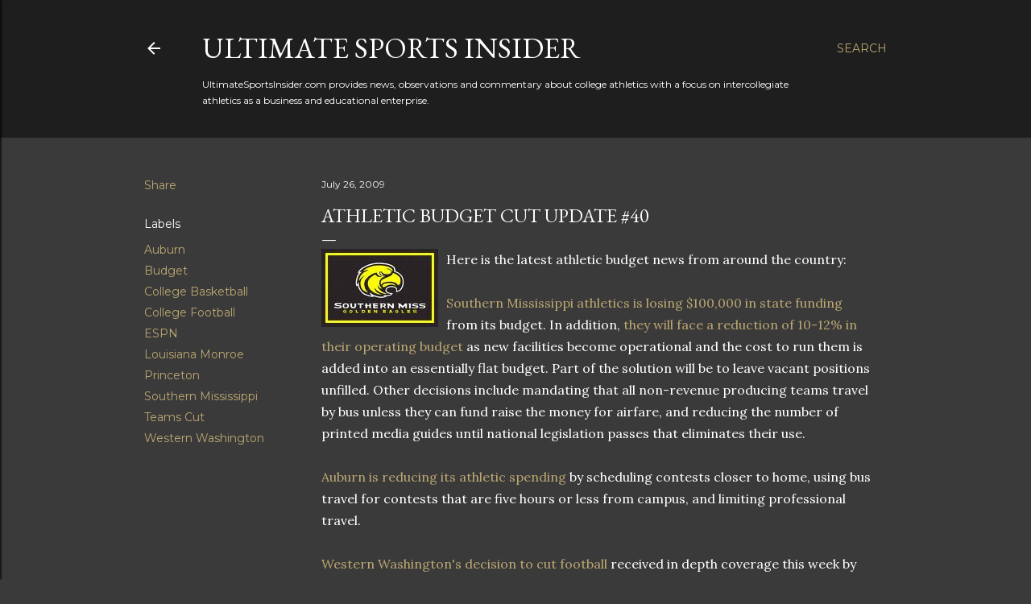

--- FILE ---
content_type: text/html; charset=UTF-8
request_url: http://www.ultimatesportsinsider.com/2009/07/athletic-budget-cut-update-40.html
body_size: 26409
content:
<!DOCTYPE html>
<html dir='ltr' lang='en'>
<head>
<meta content='width=device-width, initial-scale=1' name='viewport'/>
<title>Athletic budget cut update #40</title>
<meta content='text/html; charset=UTF-8' http-equiv='Content-Type'/>
<!-- Chrome, Firefox OS and Opera -->
<meta content='#3a3a3a' name='theme-color'/>
<!-- Windows Phone -->
<meta content='#3a3a3a' name='msapplication-navbutton-color'/>
<meta content='blogger' name='generator'/>
<link href='http://www.ultimatesportsinsider.com/favicon.ico' rel='icon' type='image/x-icon'/>
<link href='http://www.ultimatesportsinsider.com/2009/07/athletic-budget-cut-update-40.html' rel='canonical'/>
<link rel="alternate" type="application/atom+xml" title="Ultimate Sports Insider - Atom" href="http://www.ultimatesportsinsider.com/feeds/posts/default" />
<link rel="alternate" type="application/rss+xml" title="Ultimate Sports Insider - RSS" href="http://www.ultimatesportsinsider.com/feeds/posts/default?alt=rss" />
<link rel="service.post" type="application/atom+xml" title="Ultimate Sports Insider - Atom" href="https://www.blogger.com/feeds/5197764866626488238/posts/default" />

<link rel="alternate" type="application/atom+xml" title="Ultimate Sports Insider - Atom" href="http://www.ultimatesportsinsider.com/feeds/1242582426242148165/comments/default" />
<!--Can't find substitution for tag [blog.ieCssRetrofitLinks]-->
<link href='https://blogger.googleusercontent.com/img/b/R29vZ2xl/AVvXsEhgobFb7JB8kHY9O_TIKkgVCIK_e6rSPguvC-YcRSiLL5l7tIY2uCgAAE-HwJ4Oc0XnxmmeqO3uCLbk-s263plc5__gkhIwGxKcpRdlz4XhfVOIY4uTjQH7acT3RDvDgjgqLCz0pVbEoGSg/s200/Southern+Miss.jpg' rel='image_src'/>
<meta content='http://www.ultimatesportsinsider.com/2009/07/athletic-budget-cut-update-40.html' property='og:url'/>
<meta content='Athletic budget cut update #40' property='og:title'/>
<meta content='Here is the latest athletic budget news from around the country: Southern Mississippi athletics is losing $100,000 in state funding  from it...' property='og:description'/>
<meta content='https://blogger.googleusercontent.com/img/b/R29vZ2xl/AVvXsEhgobFb7JB8kHY9O_TIKkgVCIK_e6rSPguvC-YcRSiLL5l7tIY2uCgAAE-HwJ4Oc0XnxmmeqO3uCLbk-s263plc5__gkhIwGxKcpRdlz4XhfVOIY4uTjQH7acT3RDvDgjgqLCz0pVbEoGSg/w1200-h630-p-k-no-nu/Southern+Miss.jpg' property='og:image'/>
<style type='text/css'>@font-face{font-family:'EB Garamond';font-style:normal;font-weight:400;font-display:swap;src:url(//fonts.gstatic.com/s/ebgaramond/v32/SlGDmQSNjdsmc35JDF1K5E55YMjF_7DPuGi-6_RkCY9_WamXgHlIbvw.woff2)format('woff2');unicode-range:U+0460-052F,U+1C80-1C8A,U+20B4,U+2DE0-2DFF,U+A640-A69F,U+FE2E-FE2F;}@font-face{font-family:'EB Garamond';font-style:normal;font-weight:400;font-display:swap;src:url(//fonts.gstatic.com/s/ebgaramond/v32/SlGDmQSNjdsmc35JDF1K5E55YMjF_7DPuGi-6_RkAI9_WamXgHlIbvw.woff2)format('woff2');unicode-range:U+0301,U+0400-045F,U+0490-0491,U+04B0-04B1,U+2116;}@font-face{font-family:'EB Garamond';font-style:normal;font-weight:400;font-display:swap;src:url(//fonts.gstatic.com/s/ebgaramond/v32/SlGDmQSNjdsmc35JDF1K5E55YMjF_7DPuGi-6_RkCI9_WamXgHlIbvw.woff2)format('woff2');unicode-range:U+1F00-1FFF;}@font-face{font-family:'EB Garamond';font-style:normal;font-weight:400;font-display:swap;src:url(//fonts.gstatic.com/s/ebgaramond/v32/SlGDmQSNjdsmc35JDF1K5E55YMjF_7DPuGi-6_RkB49_WamXgHlIbvw.woff2)format('woff2');unicode-range:U+0370-0377,U+037A-037F,U+0384-038A,U+038C,U+038E-03A1,U+03A3-03FF;}@font-face{font-family:'EB Garamond';font-style:normal;font-weight:400;font-display:swap;src:url(//fonts.gstatic.com/s/ebgaramond/v32/SlGDmQSNjdsmc35JDF1K5E55YMjF_7DPuGi-6_RkC49_WamXgHlIbvw.woff2)format('woff2');unicode-range:U+0102-0103,U+0110-0111,U+0128-0129,U+0168-0169,U+01A0-01A1,U+01AF-01B0,U+0300-0301,U+0303-0304,U+0308-0309,U+0323,U+0329,U+1EA0-1EF9,U+20AB;}@font-face{font-family:'EB Garamond';font-style:normal;font-weight:400;font-display:swap;src:url(//fonts.gstatic.com/s/ebgaramond/v32/SlGDmQSNjdsmc35JDF1K5E55YMjF_7DPuGi-6_RkCo9_WamXgHlIbvw.woff2)format('woff2');unicode-range:U+0100-02BA,U+02BD-02C5,U+02C7-02CC,U+02CE-02D7,U+02DD-02FF,U+0304,U+0308,U+0329,U+1D00-1DBF,U+1E00-1E9F,U+1EF2-1EFF,U+2020,U+20A0-20AB,U+20AD-20C0,U+2113,U+2C60-2C7F,U+A720-A7FF;}@font-face{font-family:'EB Garamond';font-style:normal;font-weight:400;font-display:swap;src:url(//fonts.gstatic.com/s/ebgaramond/v32/SlGDmQSNjdsmc35JDF1K5E55YMjF_7DPuGi-6_RkBI9_WamXgHlI.woff2)format('woff2');unicode-range:U+0000-00FF,U+0131,U+0152-0153,U+02BB-02BC,U+02C6,U+02DA,U+02DC,U+0304,U+0308,U+0329,U+2000-206F,U+20AC,U+2122,U+2191,U+2193,U+2212,U+2215,U+FEFF,U+FFFD;}@font-face{font-family:'Lora';font-style:normal;font-weight:400;font-display:swap;src:url(//fonts.gstatic.com/s/lora/v37/0QI6MX1D_JOuGQbT0gvTJPa787weuxJMkq18ndeYxZ2JTg.woff2)format('woff2');unicode-range:U+0460-052F,U+1C80-1C8A,U+20B4,U+2DE0-2DFF,U+A640-A69F,U+FE2E-FE2F;}@font-face{font-family:'Lora';font-style:normal;font-weight:400;font-display:swap;src:url(//fonts.gstatic.com/s/lora/v37/0QI6MX1D_JOuGQbT0gvTJPa787weuxJFkq18ndeYxZ2JTg.woff2)format('woff2');unicode-range:U+0301,U+0400-045F,U+0490-0491,U+04B0-04B1,U+2116;}@font-face{font-family:'Lora';font-style:normal;font-weight:400;font-display:swap;src:url(//fonts.gstatic.com/s/lora/v37/0QI6MX1D_JOuGQbT0gvTJPa787weuxI9kq18ndeYxZ2JTg.woff2)format('woff2');unicode-range:U+0302-0303,U+0305,U+0307-0308,U+0310,U+0312,U+0315,U+031A,U+0326-0327,U+032C,U+032F-0330,U+0332-0333,U+0338,U+033A,U+0346,U+034D,U+0391-03A1,U+03A3-03A9,U+03B1-03C9,U+03D1,U+03D5-03D6,U+03F0-03F1,U+03F4-03F5,U+2016-2017,U+2034-2038,U+203C,U+2040,U+2043,U+2047,U+2050,U+2057,U+205F,U+2070-2071,U+2074-208E,U+2090-209C,U+20D0-20DC,U+20E1,U+20E5-20EF,U+2100-2112,U+2114-2115,U+2117-2121,U+2123-214F,U+2190,U+2192,U+2194-21AE,U+21B0-21E5,U+21F1-21F2,U+21F4-2211,U+2213-2214,U+2216-22FF,U+2308-230B,U+2310,U+2319,U+231C-2321,U+2336-237A,U+237C,U+2395,U+239B-23B7,U+23D0,U+23DC-23E1,U+2474-2475,U+25AF,U+25B3,U+25B7,U+25BD,U+25C1,U+25CA,U+25CC,U+25FB,U+266D-266F,U+27C0-27FF,U+2900-2AFF,U+2B0E-2B11,U+2B30-2B4C,U+2BFE,U+3030,U+FF5B,U+FF5D,U+1D400-1D7FF,U+1EE00-1EEFF;}@font-face{font-family:'Lora';font-style:normal;font-weight:400;font-display:swap;src:url(//fonts.gstatic.com/s/lora/v37/0QI6MX1D_JOuGQbT0gvTJPa787weuxIvkq18ndeYxZ2JTg.woff2)format('woff2');unicode-range:U+0001-000C,U+000E-001F,U+007F-009F,U+20DD-20E0,U+20E2-20E4,U+2150-218F,U+2190,U+2192,U+2194-2199,U+21AF,U+21E6-21F0,U+21F3,U+2218-2219,U+2299,U+22C4-22C6,U+2300-243F,U+2440-244A,U+2460-24FF,U+25A0-27BF,U+2800-28FF,U+2921-2922,U+2981,U+29BF,U+29EB,U+2B00-2BFF,U+4DC0-4DFF,U+FFF9-FFFB,U+10140-1018E,U+10190-1019C,U+101A0,U+101D0-101FD,U+102E0-102FB,U+10E60-10E7E,U+1D2C0-1D2D3,U+1D2E0-1D37F,U+1F000-1F0FF,U+1F100-1F1AD,U+1F1E6-1F1FF,U+1F30D-1F30F,U+1F315,U+1F31C,U+1F31E,U+1F320-1F32C,U+1F336,U+1F378,U+1F37D,U+1F382,U+1F393-1F39F,U+1F3A7-1F3A8,U+1F3AC-1F3AF,U+1F3C2,U+1F3C4-1F3C6,U+1F3CA-1F3CE,U+1F3D4-1F3E0,U+1F3ED,U+1F3F1-1F3F3,U+1F3F5-1F3F7,U+1F408,U+1F415,U+1F41F,U+1F426,U+1F43F,U+1F441-1F442,U+1F444,U+1F446-1F449,U+1F44C-1F44E,U+1F453,U+1F46A,U+1F47D,U+1F4A3,U+1F4B0,U+1F4B3,U+1F4B9,U+1F4BB,U+1F4BF,U+1F4C8-1F4CB,U+1F4D6,U+1F4DA,U+1F4DF,U+1F4E3-1F4E6,U+1F4EA-1F4ED,U+1F4F7,U+1F4F9-1F4FB,U+1F4FD-1F4FE,U+1F503,U+1F507-1F50B,U+1F50D,U+1F512-1F513,U+1F53E-1F54A,U+1F54F-1F5FA,U+1F610,U+1F650-1F67F,U+1F687,U+1F68D,U+1F691,U+1F694,U+1F698,U+1F6AD,U+1F6B2,U+1F6B9-1F6BA,U+1F6BC,U+1F6C6-1F6CF,U+1F6D3-1F6D7,U+1F6E0-1F6EA,U+1F6F0-1F6F3,U+1F6F7-1F6FC,U+1F700-1F7FF,U+1F800-1F80B,U+1F810-1F847,U+1F850-1F859,U+1F860-1F887,U+1F890-1F8AD,U+1F8B0-1F8BB,U+1F8C0-1F8C1,U+1F900-1F90B,U+1F93B,U+1F946,U+1F984,U+1F996,U+1F9E9,U+1FA00-1FA6F,U+1FA70-1FA7C,U+1FA80-1FA89,U+1FA8F-1FAC6,U+1FACE-1FADC,U+1FADF-1FAE9,U+1FAF0-1FAF8,U+1FB00-1FBFF;}@font-face{font-family:'Lora';font-style:normal;font-weight:400;font-display:swap;src:url(//fonts.gstatic.com/s/lora/v37/0QI6MX1D_JOuGQbT0gvTJPa787weuxJOkq18ndeYxZ2JTg.woff2)format('woff2');unicode-range:U+0102-0103,U+0110-0111,U+0128-0129,U+0168-0169,U+01A0-01A1,U+01AF-01B0,U+0300-0301,U+0303-0304,U+0308-0309,U+0323,U+0329,U+1EA0-1EF9,U+20AB;}@font-face{font-family:'Lora';font-style:normal;font-weight:400;font-display:swap;src:url(//fonts.gstatic.com/s/lora/v37/0QI6MX1D_JOuGQbT0gvTJPa787weuxJPkq18ndeYxZ2JTg.woff2)format('woff2');unicode-range:U+0100-02BA,U+02BD-02C5,U+02C7-02CC,U+02CE-02D7,U+02DD-02FF,U+0304,U+0308,U+0329,U+1D00-1DBF,U+1E00-1E9F,U+1EF2-1EFF,U+2020,U+20A0-20AB,U+20AD-20C0,U+2113,U+2C60-2C7F,U+A720-A7FF;}@font-face{font-family:'Lora';font-style:normal;font-weight:400;font-display:swap;src:url(//fonts.gstatic.com/s/lora/v37/0QI6MX1D_JOuGQbT0gvTJPa787weuxJBkq18ndeYxZ0.woff2)format('woff2');unicode-range:U+0000-00FF,U+0131,U+0152-0153,U+02BB-02BC,U+02C6,U+02DA,U+02DC,U+0304,U+0308,U+0329,U+2000-206F,U+20AC,U+2122,U+2191,U+2193,U+2212,U+2215,U+FEFF,U+FFFD;}@font-face{font-family:'Montserrat';font-style:normal;font-weight:400;font-display:swap;src:url(//fonts.gstatic.com/s/montserrat/v31/JTUSjIg1_i6t8kCHKm459WRhyyTh89ZNpQ.woff2)format('woff2');unicode-range:U+0460-052F,U+1C80-1C8A,U+20B4,U+2DE0-2DFF,U+A640-A69F,U+FE2E-FE2F;}@font-face{font-family:'Montserrat';font-style:normal;font-weight:400;font-display:swap;src:url(//fonts.gstatic.com/s/montserrat/v31/JTUSjIg1_i6t8kCHKm459W1hyyTh89ZNpQ.woff2)format('woff2');unicode-range:U+0301,U+0400-045F,U+0490-0491,U+04B0-04B1,U+2116;}@font-face{font-family:'Montserrat';font-style:normal;font-weight:400;font-display:swap;src:url(//fonts.gstatic.com/s/montserrat/v31/JTUSjIg1_i6t8kCHKm459WZhyyTh89ZNpQ.woff2)format('woff2');unicode-range:U+0102-0103,U+0110-0111,U+0128-0129,U+0168-0169,U+01A0-01A1,U+01AF-01B0,U+0300-0301,U+0303-0304,U+0308-0309,U+0323,U+0329,U+1EA0-1EF9,U+20AB;}@font-face{font-family:'Montserrat';font-style:normal;font-weight:400;font-display:swap;src:url(//fonts.gstatic.com/s/montserrat/v31/JTUSjIg1_i6t8kCHKm459WdhyyTh89ZNpQ.woff2)format('woff2');unicode-range:U+0100-02BA,U+02BD-02C5,U+02C7-02CC,U+02CE-02D7,U+02DD-02FF,U+0304,U+0308,U+0329,U+1D00-1DBF,U+1E00-1E9F,U+1EF2-1EFF,U+2020,U+20A0-20AB,U+20AD-20C0,U+2113,U+2C60-2C7F,U+A720-A7FF;}@font-face{font-family:'Montserrat';font-style:normal;font-weight:400;font-display:swap;src:url(//fonts.gstatic.com/s/montserrat/v31/JTUSjIg1_i6t8kCHKm459WlhyyTh89Y.woff2)format('woff2');unicode-range:U+0000-00FF,U+0131,U+0152-0153,U+02BB-02BC,U+02C6,U+02DA,U+02DC,U+0304,U+0308,U+0329,U+2000-206F,U+20AC,U+2122,U+2191,U+2193,U+2212,U+2215,U+FEFF,U+FFFD;}@font-face{font-family:'Montserrat';font-style:normal;font-weight:700;font-display:swap;src:url(//fonts.gstatic.com/s/montserrat/v31/JTUSjIg1_i6t8kCHKm459WRhyyTh89ZNpQ.woff2)format('woff2');unicode-range:U+0460-052F,U+1C80-1C8A,U+20B4,U+2DE0-2DFF,U+A640-A69F,U+FE2E-FE2F;}@font-face{font-family:'Montserrat';font-style:normal;font-weight:700;font-display:swap;src:url(//fonts.gstatic.com/s/montserrat/v31/JTUSjIg1_i6t8kCHKm459W1hyyTh89ZNpQ.woff2)format('woff2');unicode-range:U+0301,U+0400-045F,U+0490-0491,U+04B0-04B1,U+2116;}@font-face{font-family:'Montserrat';font-style:normal;font-weight:700;font-display:swap;src:url(//fonts.gstatic.com/s/montserrat/v31/JTUSjIg1_i6t8kCHKm459WZhyyTh89ZNpQ.woff2)format('woff2');unicode-range:U+0102-0103,U+0110-0111,U+0128-0129,U+0168-0169,U+01A0-01A1,U+01AF-01B0,U+0300-0301,U+0303-0304,U+0308-0309,U+0323,U+0329,U+1EA0-1EF9,U+20AB;}@font-face{font-family:'Montserrat';font-style:normal;font-weight:700;font-display:swap;src:url(//fonts.gstatic.com/s/montserrat/v31/JTUSjIg1_i6t8kCHKm459WdhyyTh89ZNpQ.woff2)format('woff2');unicode-range:U+0100-02BA,U+02BD-02C5,U+02C7-02CC,U+02CE-02D7,U+02DD-02FF,U+0304,U+0308,U+0329,U+1D00-1DBF,U+1E00-1E9F,U+1EF2-1EFF,U+2020,U+20A0-20AB,U+20AD-20C0,U+2113,U+2C60-2C7F,U+A720-A7FF;}@font-face{font-family:'Montserrat';font-style:normal;font-weight:700;font-display:swap;src:url(//fonts.gstatic.com/s/montserrat/v31/JTUSjIg1_i6t8kCHKm459WlhyyTh89Y.woff2)format('woff2');unicode-range:U+0000-00FF,U+0131,U+0152-0153,U+02BB-02BC,U+02C6,U+02DA,U+02DC,U+0304,U+0308,U+0329,U+2000-206F,U+20AC,U+2122,U+2191,U+2193,U+2212,U+2215,U+FEFF,U+FFFD;}</style>
<style id='page-skin-1' type='text/css'><!--
/*! normalize.css v3.0.1 | MIT License | git.io/normalize */html{font-family:sans-serif;-ms-text-size-adjust:100%;-webkit-text-size-adjust:100%}body{margin:0}article,aside,details,figcaption,figure,footer,header,hgroup,main,nav,section,summary{display:block}audio,canvas,progress,video{display:inline-block;vertical-align:baseline}audio:not([controls]){display:none;height:0}[hidden],template{display:none}a{background:transparent}a:active,a:hover{outline:0}abbr[title]{border-bottom:1px dotted}b,strong{font-weight:bold}dfn{font-style:italic}h1{font-size:2em;margin:.67em 0}mark{background:#ff0;color:#000}small{font-size:80%}sub,sup{font-size:75%;line-height:0;position:relative;vertical-align:baseline}sup{top:-0.5em}sub{bottom:-0.25em}img{border:0}svg:not(:root){overflow:hidden}figure{margin:1em 40px}hr{-moz-box-sizing:content-box;box-sizing:content-box;height:0}pre{overflow:auto}code,kbd,pre,samp{font-family:monospace,monospace;font-size:1em}button,input,optgroup,select,textarea{color:inherit;font:inherit;margin:0}button{overflow:visible}button,select{text-transform:none}button,html input[type="button"],input[type="reset"],input[type="submit"]{-webkit-appearance:button;cursor:pointer}button[disabled],html input[disabled]{cursor:default}button::-moz-focus-inner,input::-moz-focus-inner{border:0;padding:0}input{line-height:normal}input[type="checkbox"],input[type="radio"]{box-sizing:border-box;padding:0}input[type="number"]::-webkit-inner-spin-button,input[type="number"]::-webkit-outer-spin-button{height:auto}input[type="search"]{-webkit-appearance:textfield;-moz-box-sizing:content-box;-webkit-box-sizing:content-box;box-sizing:content-box}input[type="search"]::-webkit-search-cancel-button,input[type="search"]::-webkit-search-decoration{-webkit-appearance:none}fieldset{border:1px solid #c0c0c0;margin:0 2px;padding:.35em .625em .75em}legend{border:0;padding:0}textarea{overflow:auto}optgroup{font-weight:bold}table{border-collapse:collapse;border-spacing:0}td,th{padding:0}
/*!************************************************
* Blogger Template Style
* Name: Soho
**************************************************/
body{
overflow-wrap:break-word;
word-break:break-word;
word-wrap:break-word
}
.hidden{
display:none
}
.invisible{
visibility:hidden
}
.container::after,.float-container::after{
clear:both;
content:"";
display:table
}
.clearboth{
clear:both
}
#comments .comment .comment-actions,.subscribe-popup .FollowByEmail .follow-by-email-submit{
background:0 0;
border:0;
box-shadow:none;
color:#bca772;
cursor:pointer;
font-size:14px;
font-weight:700;
outline:0;
text-decoration:none;
text-transform:uppercase;
width:auto
}
.dim-overlay{
background-color:rgba(0,0,0,.54);
height:100vh;
left:0;
position:fixed;
top:0;
width:100%
}
#sharing-dim-overlay{
background-color:transparent
}
input::-ms-clear{
display:none
}
.blogger-logo,.svg-icon-24.blogger-logo{
fill:#ff9800;
opacity:1
}
.loading-spinner-large{
-webkit-animation:mspin-rotate 1.568s infinite linear;
animation:mspin-rotate 1.568s infinite linear;
height:48px;
overflow:hidden;
position:absolute;
width:48px;
z-index:200
}
.loading-spinner-large>div{
-webkit-animation:mspin-revrot 5332ms infinite steps(4);
animation:mspin-revrot 5332ms infinite steps(4)
}
.loading-spinner-large>div>div{
-webkit-animation:mspin-singlecolor-large-film 1333ms infinite steps(81);
animation:mspin-singlecolor-large-film 1333ms infinite steps(81);
background-size:100%;
height:48px;
width:3888px
}
.mspin-black-large>div>div,.mspin-grey_54-large>div>div{
background-image:url(https://www.blogblog.com/indie/mspin_black_large.svg)
}
.mspin-white-large>div>div{
background-image:url(https://www.blogblog.com/indie/mspin_white_large.svg)
}
.mspin-grey_54-large{
opacity:.54
}
@-webkit-keyframes mspin-singlecolor-large-film{
from{
-webkit-transform:translateX(0);
transform:translateX(0)
}
to{
-webkit-transform:translateX(-3888px);
transform:translateX(-3888px)
}
}
@keyframes mspin-singlecolor-large-film{
from{
-webkit-transform:translateX(0);
transform:translateX(0)
}
to{
-webkit-transform:translateX(-3888px);
transform:translateX(-3888px)
}
}
@-webkit-keyframes mspin-rotate{
from{
-webkit-transform:rotate(0);
transform:rotate(0)
}
to{
-webkit-transform:rotate(360deg);
transform:rotate(360deg)
}
}
@keyframes mspin-rotate{
from{
-webkit-transform:rotate(0);
transform:rotate(0)
}
to{
-webkit-transform:rotate(360deg);
transform:rotate(360deg)
}
}
@-webkit-keyframes mspin-revrot{
from{
-webkit-transform:rotate(0);
transform:rotate(0)
}
to{
-webkit-transform:rotate(-360deg);
transform:rotate(-360deg)
}
}
@keyframes mspin-revrot{
from{
-webkit-transform:rotate(0);
transform:rotate(0)
}
to{
-webkit-transform:rotate(-360deg);
transform:rotate(-360deg)
}
}
.skip-navigation{
background-color:#fff;
box-sizing:border-box;
color:#000;
display:block;
height:0;
left:0;
line-height:50px;
overflow:hidden;
padding-top:0;
position:fixed;
text-align:center;
top:0;
-webkit-transition:box-shadow .3s,height .3s,padding-top .3s;
transition:box-shadow .3s,height .3s,padding-top .3s;
width:100%;
z-index:900
}
.skip-navigation:focus{
box-shadow:0 4px 5px 0 rgba(0,0,0,.14),0 1px 10px 0 rgba(0,0,0,.12),0 2px 4px -1px rgba(0,0,0,.2);
height:50px
}
#main{
outline:0
}
.main-heading{
position:absolute;
clip:rect(1px,1px,1px,1px);
padding:0;
border:0;
height:1px;
width:1px;
overflow:hidden
}
.Attribution{
margin-top:1em;
text-align:center
}
.Attribution .blogger img,.Attribution .blogger svg{
vertical-align:bottom
}
.Attribution .blogger img{
margin-right:.5em
}
.Attribution div{
line-height:24px;
margin-top:.5em
}
.Attribution .copyright,.Attribution .image-attribution{
font-size:.7em;
margin-top:1.5em
}
.BLOG_mobile_video_class{
display:none
}
.bg-photo{
background-attachment:scroll!important
}
body .CSS_LIGHTBOX{
z-index:900
}
.extendable .show-less,.extendable .show-more{
border-color:#bca772;
color:#bca772;
margin-top:8px
}
.extendable .show-less.hidden,.extendable .show-more.hidden{
display:none
}
.inline-ad{
display:none;
max-width:100%;
overflow:hidden
}
.adsbygoogle{
display:block
}
#cookieChoiceInfo{
bottom:0;
top:auto
}
iframe.b-hbp-video{
border:0
}
.post-body img{
max-width:100%
}
.post-body iframe{
max-width:100%
}
.post-body a[imageanchor="1"]{
display:inline-block
}
.byline{
margin-right:1em
}
.byline:last-child{
margin-right:0
}
.link-copied-dialog{
max-width:520px;
outline:0
}
.link-copied-dialog .modal-dialog-buttons{
margin-top:8px
}
.link-copied-dialog .goog-buttonset-default{
background:0 0;
border:0
}
.link-copied-dialog .goog-buttonset-default:focus{
outline:0
}
.paging-control-container{
margin-bottom:16px
}
.paging-control-container .paging-control{
display:inline-block
}
.paging-control-container .comment-range-text::after,.paging-control-container .paging-control{
color:#bca772
}
.paging-control-container .comment-range-text,.paging-control-container .paging-control{
margin-right:8px
}
.paging-control-container .comment-range-text::after,.paging-control-container .paging-control::after{
content:"\b7";
cursor:default;
padding-left:8px;
pointer-events:none
}
.paging-control-container .comment-range-text:last-child::after,.paging-control-container .paging-control:last-child::after{
content:none
}
.byline.reactions iframe{
height:20px
}
.b-notification{
color:#000;
background-color:#fff;
border-bottom:solid 1px #000;
box-sizing:border-box;
padding:16px 32px;
text-align:center
}
.b-notification.visible{
-webkit-transition:margin-top .3s cubic-bezier(.4,0,.2,1);
transition:margin-top .3s cubic-bezier(.4,0,.2,1)
}
.b-notification.invisible{
position:absolute
}
.b-notification-close{
position:absolute;
right:8px;
top:8px
}
.no-posts-message{
line-height:40px;
text-align:center
}
@media screen and (max-width:1162px){
body.item-view .post-body a[imageanchor="1"][style*="float: left;"],body.item-view .post-body a[imageanchor="1"][style*="float: right;"]{
float:none!important;
clear:none!important
}
body.item-view .post-body a[imageanchor="1"] img{
display:block;
height:auto;
margin:0 auto
}
body.item-view .post-body>.separator:first-child>a[imageanchor="1"]:first-child{
margin-top:20px
}
.post-body a[imageanchor]{
display:block
}
body.item-view .post-body a[imageanchor="1"]{
margin-left:0!important;
margin-right:0!important
}
body.item-view .post-body a[imageanchor="1"]+a[imageanchor="1"]{
margin-top:16px
}
}
.item-control{
display:none
}
#comments{
border-top:1px dashed rgba(0,0,0,.54);
margin-top:20px;
padding:20px
}
#comments .comment-thread ol{
margin:0;
padding-left:0;
padding-left:0
}
#comments .comment .comment-replybox-single,#comments .comment-thread .comment-replies{
margin-left:60px
}
#comments .comment-thread .thread-count{
display:none
}
#comments .comment{
list-style-type:none;
padding:0 0 30px;
position:relative
}
#comments .comment .comment{
padding-bottom:8px
}
.comment .avatar-image-container{
position:absolute
}
.comment .avatar-image-container img{
border-radius:50%
}
.avatar-image-container svg,.comment .avatar-image-container .avatar-icon{
border-radius:50%;
border:solid 1px #ffffff;
box-sizing:border-box;
fill:#ffffff;
height:35px;
margin:0;
padding:7px;
width:35px
}
.comment .comment-block{
margin-top:10px;
margin-left:60px;
padding-bottom:0
}
#comments .comment-author-header-wrapper{
margin-left:40px
}
#comments .comment .thread-expanded .comment-block{
padding-bottom:20px
}
#comments .comment .comment-header .user,#comments .comment .comment-header .user a{
color:#ffffff;
font-style:normal;
font-weight:700
}
#comments .comment .comment-actions{
bottom:0;
margin-bottom:15px;
position:absolute
}
#comments .comment .comment-actions>*{
margin-right:8px
}
#comments .comment .comment-header .datetime{
bottom:0;
color:#ffffff;
display:inline-block;
font-size:13px;
font-style:italic;
margin-left:8px
}
#comments .comment .comment-footer .comment-timestamp a,#comments .comment .comment-header .datetime a{
color:#ffffff
}
#comments .comment .comment-content,.comment .comment-body{
margin-top:12px;
word-break:break-word
}
.comment-body{
margin-bottom:12px
}
#comments.embed[data-num-comments="0"]{
border:0;
margin-top:0;
padding-top:0
}
#comments.embed[data-num-comments="0"] #comment-post-message,#comments.embed[data-num-comments="0"] div.comment-form>p,#comments.embed[data-num-comments="0"] p.comment-footer{
display:none
}
#comment-editor-src{
display:none
}
.comments .comments-content .loadmore.loaded{
max-height:0;
opacity:0;
overflow:hidden
}
.extendable .remaining-items{
height:0;
overflow:hidden;
-webkit-transition:height .3s cubic-bezier(.4,0,.2,1);
transition:height .3s cubic-bezier(.4,0,.2,1)
}
.extendable .remaining-items.expanded{
height:auto
}
.svg-icon-24,.svg-icon-24-button{
cursor:pointer;
height:24px;
width:24px;
min-width:24px
}
.touch-icon{
margin:-12px;
padding:12px
}
.touch-icon:active,.touch-icon:focus{
background-color:rgba(153,153,153,.4);
border-radius:50%
}
svg:not(:root).touch-icon{
overflow:visible
}
html[dir=rtl] .rtl-reversible-icon{
-webkit-transform:scaleX(-1);
-ms-transform:scaleX(-1);
transform:scaleX(-1)
}
.svg-icon-24-button,.touch-icon-button{
background:0 0;
border:0;
margin:0;
outline:0;
padding:0
}
.touch-icon-button .touch-icon:active,.touch-icon-button .touch-icon:focus{
background-color:transparent
}
.touch-icon-button:active .touch-icon,.touch-icon-button:focus .touch-icon{
background-color:rgba(153,153,153,.4);
border-radius:50%
}
.Profile .default-avatar-wrapper .avatar-icon{
border-radius:50%;
border:solid 1px #ffffff;
box-sizing:border-box;
fill:#ffffff;
margin:0
}
.Profile .individual .default-avatar-wrapper .avatar-icon{
padding:25px
}
.Profile .individual .avatar-icon,.Profile .individual .profile-img{
height:120px;
width:120px
}
.Profile .team .default-avatar-wrapper .avatar-icon{
padding:8px
}
.Profile .team .avatar-icon,.Profile .team .default-avatar-wrapper,.Profile .team .profile-img{
height:40px;
width:40px
}
.snippet-container{
margin:0;
position:relative;
overflow:hidden
}
.snippet-fade{
bottom:0;
box-sizing:border-box;
position:absolute;
width:96px
}
.snippet-fade{
right:0
}
.snippet-fade:after{
content:"\2026"
}
.snippet-fade:after{
float:right
}
.centered-top-container.sticky{
left:0;
position:fixed;
right:0;
top:0;
width:auto;
z-index:50;
-webkit-transition-property:opacity,-webkit-transform;
transition-property:opacity,-webkit-transform;
transition-property:transform,opacity;
transition-property:transform,opacity,-webkit-transform;
-webkit-transition-duration:.2s;
transition-duration:.2s;
-webkit-transition-timing-function:cubic-bezier(.4,0,.2,1);
transition-timing-function:cubic-bezier(.4,0,.2,1)
}
.centered-top-placeholder{
display:none
}
.collapsed-header .centered-top-placeholder{
display:block
}
.centered-top-container .Header .replaced h1,.centered-top-placeholder .Header .replaced h1{
display:none
}
.centered-top-container.sticky .Header .replaced h1{
display:block
}
.centered-top-container.sticky .Header .header-widget{
background:0 0
}
.centered-top-container.sticky .Header .header-image-wrapper{
display:none
}
.centered-top-container img,.centered-top-placeholder img{
max-width:100%
}
.collapsible{
-webkit-transition:height .3s cubic-bezier(.4,0,.2,1);
transition:height .3s cubic-bezier(.4,0,.2,1)
}
.collapsible,.collapsible>summary{
display:block;
overflow:hidden
}
.collapsible>:not(summary){
display:none
}
.collapsible[open]>:not(summary){
display:block
}
.collapsible:focus,.collapsible>summary:focus{
outline:0
}
.collapsible>summary{
cursor:pointer;
display:block;
padding:0
}
.collapsible:focus>summary,.collapsible>summary:focus{
background-color:transparent
}
.collapsible>summary::-webkit-details-marker{
display:none
}
.collapsible-title{
-webkit-box-align:center;
-webkit-align-items:center;
-ms-flex-align:center;
align-items:center;
display:-webkit-box;
display:-webkit-flex;
display:-ms-flexbox;
display:flex
}
.collapsible-title .title{
-webkit-box-flex:1;
-webkit-flex:1 1 auto;
-ms-flex:1 1 auto;
flex:1 1 auto;
-webkit-box-ordinal-group:1;
-webkit-order:0;
-ms-flex-order:0;
order:0;
overflow:hidden;
text-overflow:ellipsis;
white-space:nowrap
}
.collapsible-title .chevron-down,.collapsible[open] .collapsible-title .chevron-up{
display:block
}
.collapsible-title .chevron-up,.collapsible[open] .collapsible-title .chevron-down{
display:none
}
.flat-button{
cursor:pointer;
display:inline-block;
font-weight:700;
text-transform:uppercase;
border-radius:2px;
padding:8px;
margin:-8px
}
.flat-icon-button{
background:0 0;
border:0;
margin:0;
outline:0;
padding:0;
margin:-12px;
padding:12px;
cursor:pointer;
box-sizing:content-box;
display:inline-block;
line-height:0
}
.flat-icon-button,.flat-icon-button .splash-wrapper{
border-radius:50%
}
.flat-icon-button .splash.animate{
-webkit-animation-duration:.3s;
animation-duration:.3s
}
.overflowable-container{
max-height:28px;
overflow:hidden;
position:relative
}
.overflow-button{
cursor:pointer
}
#overflowable-dim-overlay{
background:0 0
}
.overflow-popup{
box-shadow:0 2px 2px 0 rgba(0,0,0,.14),0 3px 1px -2px rgba(0,0,0,.2),0 1px 5px 0 rgba(0,0,0,.12);
background-color:#1e1e1e;
left:0;
max-width:calc(100% - 32px);
position:absolute;
top:0;
visibility:hidden;
z-index:101
}
.overflow-popup ul{
list-style:none
}
.overflow-popup .tabs li,.overflow-popup li{
display:block;
height:auto
}
.overflow-popup .tabs li{
padding-left:0;
padding-right:0
}
.overflow-button.hidden,.overflow-popup .tabs li.hidden,.overflow-popup li.hidden{
display:none
}
.search{
display:-webkit-box;
display:-webkit-flex;
display:-ms-flexbox;
display:flex;
line-height:24px;
width:24px
}
.search.focused{
width:100%
}
.search.focused .section{
width:100%
}
.search form{
z-index:101
}
.search h3{
display:none
}
.search form{
display:-webkit-box;
display:-webkit-flex;
display:-ms-flexbox;
display:flex;
-webkit-box-flex:1;
-webkit-flex:1 0 0;
-ms-flex:1 0 0px;
flex:1 0 0;
border-bottom:solid 1px transparent;
padding-bottom:8px
}
.search form>*{
display:none
}
.search.focused form>*{
display:block
}
.search .search-input label{
display:none
}
.centered-top-placeholder.cloned .search form{
z-index:30
}
.search.focused form{
border-color:#ffffff;
position:relative;
width:auto
}
.collapsed-header .centered-top-container .search.focused form{
border-bottom-color:transparent
}
.search-expand{
-webkit-box-flex:0;
-webkit-flex:0 0 auto;
-ms-flex:0 0 auto;
flex:0 0 auto
}
.search-expand-text{
display:none
}
.search-close{
display:inline;
vertical-align:middle
}
.search-input{
-webkit-box-flex:1;
-webkit-flex:1 0 1px;
-ms-flex:1 0 1px;
flex:1 0 1px
}
.search-input input{
background:0 0;
border:0;
box-sizing:border-box;
color:#ffffff;
display:inline-block;
outline:0;
width:calc(100% - 48px)
}
.search-input input.no-cursor{
color:transparent;
text-shadow:0 0 0 #ffffff
}
.collapsed-header .centered-top-container .search-action,.collapsed-header .centered-top-container .search-input input{
color:#ffffff
}
.collapsed-header .centered-top-container .search-input input.no-cursor{
color:transparent;
text-shadow:0 0 0 #ffffff
}
.collapsed-header .centered-top-container .search-input input.no-cursor:focus,.search-input input.no-cursor:focus{
outline:0
}
.search-focused>*{
visibility:hidden
}
.search-focused .search,.search-focused .search-icon{
visibility:visible
}
.search.focused .search-action{
display:block
}
.search.focused .search-action:disabled{
opacity:.3
}
.widget.Sharing .sharing-button{
display:none
}
.widget.Sharing .sharing-buttons li{
padding:0
}
.widget.Sharing .sharing-buttons li span{
display:none
}
.post-share-buttons{
position:relative
}
.centered-bottom .share-buttons .svg-icon-24,.share-buttons .svg-icon-24{
fill:#ffffff
}
.sharing-open.touch-icon-button:active .touch-icon,.sharing-open.touch-icon-button:focus .touch-icon{
background-color:transparent
}
.share-buttons{
background-color:#3a3a3a;
border-radius:2px;
box-shadow:0 2px 2px 0 rgba(0,0,0,.14),0 3px 1px -2px rgba(0,0,0,.2),0 1px 5px 0 rgba(0,0,0,.12);
color:#ffffff;
list-style:none;
margin:0;
padding:8px 0;
position:absolute;
top:-11px;
min-width:200px;
z-index:101
}
.share-buttons.hidden{
display:none
}
.sharing-button{
background:0 0;
border:0;
margin:0;
outline:0;
padding:0;
cursor:pointer
}
.share-buttons li{
margin:0;
height:48px
}
.share-buttons li:last-child{
margin-bottom:0
}
.share-buttons li .sharing-platform-button{
box-sizing:border-box;
cursor:pointer;
display:block;
height:100%;
margin-bottom:0;
padding:0 16px;
position:relative;
width:100%
}
.share-buttons li .sharing-platform-button:focus,.share-buttons li .sharing-platform-button:hover{
background-color:rgba(128,128,128,.1);
outline:0
}
.share-buttons li svg[class*=" sharing-"],.share-buttons li svg[class^=sharing-]{
position:absolute;
top:10px
}
.share-buttons li span.sharing-platform-button{
position:relative;
top:0
}
.share-buttons li .platform-sharing-text{
display:block;
font-size:16px;
line-height:48px;
white-space:nowrap
}
.share-buttons li .platform-sharing-text{
margin-left:56px
}
.sidebar-container{
background-color:#f7f7f7;
max-width:284px;
overflow-y:auto;
-webkit-transition-property:-webkit-transform;
transition-property:-webkit-transform;
transition-property:transform;
transition-property:transform,-webkit-transform;
-webkit-transition-duration:.3s;
transition-duration:.3s;
-webkit-transition-timing-function:cubic-bezier(0,0,.2,1);
transition-timing-function:cubic-bezier(0,0,.2,1);
width:284px;
z-index:101;
-webkit-overflow-scrolling:touch
}
.sidebar-container .navigation{
line-height:0;
padding:16px
}
.sidebar-container .sidebar-back{
cursor:pointer
}
.sidebar-container .widget{
background:0 0;
margin:0 16px;
padding:16px 0
}
.sidebar-container .widget .title{
color:#ffffff;
margin:0
}
.sidebar-container .widget ul{
list-style:none;
margin:0;
padding:0
}
.sidebar-container .widget ul ul{
margin-left:1em
}
.sidebar-container .widget li{
font-size:16px;
line-height:normal
}
.sidebar-container .widget+.widget{
border-top:1px dashed #ffffff
}
.BlogArchive li{
margin:16px 0
}
.BlogArchive li:last-child{
margin-bottom:0
}
.Label li a{
display:inline-block
}
.BlogArchive .post-count,.Label .label-count{
float:right;
margin-left:.25em
}
.BlogArchive .post-count::before,.Label .label-count::before{
content:"("
}
.BlogArchive .post-count::after,.Label .label-count::after{
content:")"
}
.widget.Translate .skiptranslate>div{
display:block!important
}
.widget.Profile .profile-link{
display:-webkit-box;
display:-webkit-flex;
display:-ms-flexbox;
display:flex
}
.widget.Profile .team-member .default-avatar-wrapper,.widget.Profile .team-member .profile-img{
-webkit-box-flex:0;
-webkit-flex:0 0 auto;
-ms-flex:0 0 auto;
flex:0 0 auto;
margin-right:1em
}
.widget.Profile .individual .profile-link{
-webkit-box-orient:vertical;
-webkit-box-direction:normal;
-webkit-flex-direction:column;
-ms-flex-direction:column;
flex-direction:column
}
.widget.Profile .team .profile-link .profile-name{
-webkit-align-self:center;
-ms-flex-item-align:center;
align-self:center;
display:block;
-webkit-box-flex:1;
-webkit-flex:1 1 auto;
-ms-flex:1 1 auto;
flex:1 1 auto
}
.dim-overlay{
background-color:rgba(0,0,0,.54);
z-index:100
}
body.sidebar-visible{
overflow-y:hidden
}
@media screen and (max-width:1439px){
.sidebar-container{
bottom:0;
position:fixed;
top:0;
left:0;
right:auto
}
.sidebar-container.sidebar-invisible{
-webkit-transition-timing-function:cubic-bezier(.4,0,.6,1);
transition-timing-function:cubic-bezier(.4,0,.6,1)
}
html[dir=ltr] .sidebar-container.sidebar-invisible{
-webkit-transform:translateX(-284px);
-ms-transform:translateX(-284px);
transform:translateX(-284px)
}
html[dir=rtl] .sidebar-container.sidebar-invisible{
-webkit-transform:translateX(284px);
-ms-transform:translateX(284px);
transform:translateX(284px)
}
}
@media screen and (min-width:1440px){
.sidebar-container{
position:absolute;
top:0;
left:0;
right:auto
}
.sidebar-container .navigation{
display:none
}
}
.dialog{
box-shadow:0 2px 2px 0 rgba(0,0,0,.14),0 3px 1px -2px rgba(0,0,0,.2),0 1px 5px 0 rgba(0,0,0,.12);
background:#3a3a3a;
box-sizing:border-box;
color:#ffffff;
padding:30px;
position:fixed;
text-align:center;
width:calc(100% - 24px);
z-index:101
}
.dialog input[type=email],.dialog input[type=text]{
background-color:transparent;
border:0;
border-bottom:solid 1px rgba(255,255,255,.12);
color:#ffffff;
display:block;
font-family:EB Garamond, serif;
font-size:16px;
line-height:24px;
margin:auto;
padding-bottom:7px;
outline:0;
text-align:center;
width:100%
}
.dialog input[type=email]::-webkit-input-placeholder,.dialog input[type=text]::-webkit-input-placeholder{
color:#ffffff
}
.dialog input[type=email]::-moz-placeholder,.dialog input[type=text]::-moz-placeholder{
color:#ffffff
}
.dialog input[type=email]:-ms-input-placeholder,.dialog input[type=text]:-ms-input-placeholder{
color:#ffffff
}
.dialog input[type=email]::-ms-input-placeholder,.dialog input[type=text]::-ms-input-placeholder{
color:#ffffff
}
.dialog input[type=email]::placeholder,.dialog input[type=text]::placeholder{
color:#ffffff
}
.dialog input[type=email]:focus,.dialog input[type=text]:focus{
border-bottom:solid 2px #bca772;
padding-bottom:6px
}
.dialog input.no-cursor{
color:transparent;
text-shadow:0 0 0 #ffffff
}
.dialog input.no-cursor:focus{
outline:0
}
.dialog input.no-cursor:focus{
outline:0
}
.dialog input[type=submit]{
font-family:EB Garamond, serif
}
.dialog .goog-buttonset-default{
color:#bca772
}
.subscribe-popup{
max-width:364px
}
.subscribe-popup h3{
color:#ffffff;
font-size:1.8em;
margin-top:0
}
.subscribe-popup .FollowByEmail h3{
display:none
}
.subscribe-popup .FollowByEmail .follow-by-email-submit{
color:#bca772;
display:inline-block;
margin:0 auto;
margin-top:24px;
width:auto;
white-space:normal
}
.subscribe-popup .FollowByEmail .follow-by-email-submit:disabled{
cursor:default;
opacity:.3
}
@media (max-width:800px){
.blog-name div.widget.Subscribe{
margin-bottom:16px
}
body.item-view .blog-name div.widget.Subscribe{
margin:8px auto 16px auto;
width:100%
}
}
body#layout .bg-photo,body#layout .bg-photo-overlay{
display:none
}
body#layout .page_body{
padding:0;
position:relative;
top:0
}
body#layout .page{
display:inline-block;
left:inherit;
position:relative;
vertical-align:top;
width:540px
}
body#layout .centered{
max-width:954px
}
body#layout .navigation{
display:none
}
body#layout .sidebar-container{
display:inline-block;
width:40%
}
body#layout .hamburger-menu,body#layout .search{
display:none
}
body{
background-color:#3a3a3a;
color:#ffffff;
font:normal 400 20px EB Garamond, serif;
height:100%;
margin:0;
min-height:100vh
}
h1,h2,h3,h4,h5,h6{
font-weight:400
}
a{
color:#bca772;
text-decoration:none
}
.dim-overlay{
z-index:100
}
body.sidebar-visible .page_body{
overflow-y:scroll
}
.widget .title{
color:#ffffff;
font:normal 400 12px Montserrat, sans-serif
}
.extendable .show-less,.extendable .show-more{
color:#bca772;
font:normal 400 12px Montserrat, sans-serif;
margin:12px -8px 0 -8px;
text-transform:uppercase
}
.footer .widget,.main .widget{
margin:50px 0
}
.main .widget .title{
text-transform:uppercase
}
.inline-ad{
display:block;
margin-top:50px
}
.adsbygoogle{
text-align:center
}
.page_body{
display:-webkit-box;
display:-webkit-flex;
display:-ms-flexbox;
display:flex;
-webkit-box-orient:vertical;
-webkit-box-direction:normal;
-webkit-flex-direction:column;
-ms-flex-direction:column;
flex-direction:column;
min-height:100vh;
position:relative;
z-index:20
}
.page_body>*{
-webkit-box-flex:0;
-webkit-flex:0 0 auto;
-ms-flex:0 0 auto;
flex:0 0 auto
}
.page_body>#footer{
margin-top:auto
}
.centered-bottom,.centered-top{
margin:0 32px;
max-width:100%
}
.centered-top{
padding-bottom:12px;
padding-top:12px
}
.sticky .centered-top{
padding-bottom:0;
padding-top:0
}
.centered-top-container,.centered-top-placeholder{
background:#1e1e1e
}
.centered-top{
display:-webkit-box;
display:-webkit-flex;
display:-ms-flexbox;
display:flex;
-webkit-flex-wrap:wrap;
-ms-flex-wrap:wrap;
flex-wrap:wrap;
-webkit-box-pack:justify;
-webkit-justify-content:space-between;
-ms-flex-pack:justify;
justify-content:space-between;
position:relative
}
.sticky .centered-top{
-webkit-flex-wrap:nowrap;
-ms-flex-wrap:nowrap;
flex-wrap:nowrap
}
.centered-top-container .svg-icon-24,.centered-top-placeholder .svg-icon-24{
fill:#ffffff
}
.back-button-container,.hamburger-menu-container{
-webkit-box-flex:0;
-webkit-flex:0 0 auto;
-ms-flex:0 0 auto;
flex:0 0 auto;
height:48px;
-webkit-box-ordinal-group:2;
-webkit-order:1;
-ms-flex-order:1;
order:1
}
.sticky .back-button-container,.sticky .hamburger-menu-container{
-webkit-box-ordinal-group:2;
-webkit-order:1;
-ms-flex-order:1;
order:1
}
.back-button,.hamburger-menu,.search-expand-icon{
cursor:pointer;
margin-top:0
}
.search{
-webkit-box-align:start;
-webkit-align-items:flex-start;
-ms-flex-align:start;
align-items:flex-start;
-webkit-box-flex:0;
-webkit-flex:0 0 auto;
-ms-flex:0 0 auto;
flex:0 0 auto;
height:48px;
margin-left:24px;
-webkit-box-ordinal-group:4;
-webkit-order:3;
-ms-flex-order:3;
order:3
}
.search,.search.focused{
width:auto
}
.search.focused{
position:static
}
.sticky .search{
display:none;
-webkit-box-ordinal-group:5;
-webkit-order:4;
-ms-flex-order:4;
order:4
}
.search .section{
right:0;
margin-top:12px;
position:absolute;
top:12px;
width:0
}
.sticky .search .section{
top:0
}
.search-expand{
background:0 0;
border:0;
margin:0;
outline:0;
padding:0;
color:#bca772;
cursor:pointer;
-webkit-box-flex:0;
-webkit-flex:0 0 auto;
-ms-flex:0 0 auto;
flex:0 0 auto;
font:normal 400 12px Montserrat, sans-serif;
text-transform:uppercase;
word-break:normal
}
.search.focused .search-expand{
visibility:hidden
}
.search .dim-overlay{
background:0 0
}
.search.focused .section{
max-width:400px
}
.search.focused form{
border-color:#ffffff;
height:24px
}
.search.focused .search-input{
display:-webkit-box;
display:-webkit-flex;
display:-ms-flexbox;
display:flex;
-webkit-box-flex:1;
-webkit-flex:1 1 auto;
-ms-flex:1 1 auto;
flex:1 1 auto
}
.search-input input{
-webkit-box-flex:1;
-webkit-flex:1 1 auto;
-ms-flex:1 1 auto;
flex:1 1 auto;
font:normal 400 16px Montserrat, sans-serif
}
.search input[type=submit]{
display:none
}
.subscribe-section-container{
-webkit-box-flex:1;
-webkit-flex:1 0 auto;
-ms-flex:1 0 auto;
flex:1 0 auto;
margin-left:24px;
-webkit-box-ordinal-group:3;
-webkit-order:2;
-ms-flex-order:2;
order:2;
text-align:right
}
.sticky .subscribe-section-container{
-webkit-box-flex:0;
-webkit-flex:0 0 auto;
-ms-flex:0 0 auto;
flex:0 0 auto;
-webkit-box-ordinal-group:4;
-webkit-order:3;
-ms-flex-order:3;
order:3
}
.subscribe-button{
background:0 0;
border:0;
margin:0;
outline:0;
padding:0;
color:#bca772;
cursor:pointer;
display:inline-block;
font:normal 400 12px Montserrat, sans-serif;
line-height:48px;
margin:0;
text-transform:uppercase;
word-break:normal
}
.subscribe-popup h3{
color:#ffffff;
font:normal 400 12px Montserrat, sans-serif;
margin-bottom:24px;
text-transform:uppercase
}
.subscribe-popup div.widget.FollowByEmail .follow-by-email-address{
color:#ffffff;
font:normal 400 12px Montserrat, sans-serif
}
.subscribe-popup div.widget.FollowByEmail .follow-by-email-submit{
color:#bca772;
font:normal 400 12px Montserrat, sans-serif;
margin-top:24px;
text-transform:uppercase
}
.blog-name{
-webkit-box-flex:1;
-webkit-flex:1 1 100%;
-ms-flex:1 1 100%;
flex:1 1 100%;
-webkit-box-ordinal-group:5;
-webkit-order:4;
-ms-flex-order:4;
order:4;
overflow:hidden
}
.sticky .blog-name{
-webkit-box-flex:1;
-webkit-flex:1 1 auto;
-ms-flex:1 1 auto;
flex:1 1 auto;
margin:0 12px;
-webkit-box-ordinal-group:3;
-webkit-order:2;
-ms-flex-order:2;
order:2
}
body.search-view .centered-top.search-focused .blog-name{
display:none
}
.widget.Header h1{
font:normal 400 18px EB Garamond, serif;
margin:0;
text-transform:uppercase
}
.widget.Header h1,.widget.Header h1 a{
color:#ffffff
}
.widget.Header p{
color:#ffffff;
font:normal 400 12px Montserrat, sans-serif;
line-height:1.7
}
.sticky .widget.Header h1{
font-size:16px;
line-height:48px;
overflow:hidden;
overflow-wrap:normal;
text-overflow:ellipsis;
white-space:nowrap;
word-wrap:normal
}
.sticky .widget.Header p{
display:none
}
.sticky{
box-shadow:0 1px 3px #000000
}
#page_list_top .widget.PageList{
font:normal 400 14px Montserrat, sans-serif;
line-height:28px
}
#page_list_top .widget.PageList .title{
display:none
}
#page_list_top .widget.PageList .overflowable-contents{
overflow:hidden
}
#page_list_top .widget.PageList .overflowable-contents ul{
list-style:none;
margin:0;
padding:0
}
#page_list_top .widget.PageList .overflow-popup ul{
list-style:none;
margin:0;
padding:0 20px
}
#page_list_top .widget.PageList .overflowable-contents li{
display:inline-block
}
#page_list_top .widget.PageList .overflowable-contents li.hidden{
display:none
}
#page_list_top .widget.PageList .overflowable-contents li:not(:first-child):before{
color:#ffffff;
content:"\b7"
}
#page_list_top .widget.PageList .overflow-button a,#page_list_top .widget.PageList .overflow-popup li a,#page_list_top .widget.PageList .overflowable-contents li a{
color:#ffffff;
font:normal 400 14px Montserrat, sans-serif;
line-height:28px;
text-transform:uppercase
}
#page_list_top .widget.PageList .overflow-popup li.selected a,#page_list_top .widget.PageList .overflowable-contents li.selected a{
color:#ffffff;
font:normal 700 14px Montserrat, sans-serif;
line-height:28px
}
#page_list_top .widget.PageList .overflow-button{
display:inline
}
.sticky #page_list_top{
display:none
}
body.homepage-view .hero-image.has-image{
background:#3a3a3a url(https://blogger.googleusercontent.com/img/a/AVvXsEi2qQlwM0slbI6YQV_fANlV-JuGept1Y1dybP3y4SSxCfdvEtYYlT0bQWGo0G1cnZ0i7WFPjEzCj-w4QUpl6Tjr13RfTbcjt_kvQWzgPkxKRLcjk-qVd2HGKOxRr5g52dzx9LByyJP1wcJO6D-sxrDZ6RfMgiKO8OhXDpK4pmyGgdh2WOd1wE3Z1Lh-DA=s1600) repeat scroll bottom left;
background-attachment:scroll;
background-color:#3a3a3a;
background-size:cover;
height:62.5vw;
max-height:75vh;
min-height:200px;
width:100%
}
.post-filter-message{
background-color:#2c2c2c;
color:#ffffff;
display:-webkit-box;
display:-webkit-flex;
display:-ms-flexbox;
display:flex;
-webkit-flex-wrap:wrap;
-ms-flex-wrap:wrap;
flex-wrap:wrap;
font:normal 400 12px Montserrat, sans-serif;
-webkit-box-pack:justify;
-webkit-justify-content:space-between;
-ms-flex-pack:justify;
justify-content:space-between;
margin-top:50px;
padding:18px
}
.post-filter-message .message-container{
-webkit-box-flex:1;
-webkit-flex:1 1 auto;
-ms-flex:1 1 auto;
flex:1 1 auto;
min-width:0
}
.post-filter-message .home-link-container{
-webkit-box-flex:0;
-webkit-flex:0 0 auto;
-ms-flex:0 0 auto;
flex:0 0 auto
}
.post-filter-message .search-label,.post-filter-message .search-query{
color:#ffffff;
font:normal 700 12px Montserrat, sans-serif;
text-transform:uppercase
}
.post-filter-message .home-link,.post-filter-message .home-link a{
color:#bca772;
font:normal 700 12px Montserrat, sans-serif;
text-transform:uppercase
}
.widget.FeaturedPost .thumb.hero-thumb{
background-position:center;
background-size:cover;
height:360px
}
.widget.FeaturedPost .featured-post-snippet:before{
content:"\2014"
}
.snippet-container,.snippet-fade{
font:normal 400 14px Lora, serif;
line-height:23.8px
}
.snippet-container{
max-height:166.6px;
overflow:hidden
}
.snippet-fade{
background:-webkit-linear-gradient(left,#3a3a3a 0,#3a3a3a 20%,rgba(58, 58, 58, 0) 100%);
background:linear-gradient(to left,#3a3a3a 0,#3a3a3a 20%,rgba(58, 58, 58, 0) 100%);
color:#ffffff
}
.post-sidebar{
display:none
}
.widget.Blog .blog-posts .post-outer-container{
width:100%
}
.no-posts{
text-align:center
}
body.feed-view .widget.Blog .blog-posts .post-outer-container,body.item-view .widget.Blog .blog-posts .post-outer{
margin-bottom:50px
}
.widget.Blog .post.no-featured-image,.widget.PopularPosts .post.no-featured-image{
background-color:#2c2c2c;
padding:30px
}
.widget.Blog .post>.post-share-buttons-top{
right:0;
position:absolute;
top:0
}
.widget.Blog .post>.post-share-buttons-bottom{
bottom:0;
right:0;
position:absolute
}
.blog-pager{
text-align:right
}
.blog-pager a{
color:#bca772;
font:normal 400 12px Montserrat, sans-serif;
text-transform:uppercase
}
.blog-pager .blog-pager-newer-link,.blog-pager .home-link{
display:none
}
.post-title{
font:normal 400 20px EB Garamond, serif;
margin:0;
text-transform:uppercase
}
.post-title,.post-title a{
color:#ffffff
}
.post.no-featured-image .post-title,.post.no-featured-image .post-title a{
color:#ffffff
}
body.item-view .post-body-container:before{
content:"\2014"
}
.post-body{
color:#ffffff;
font:normal 400 14px Lora, serif;
line-height:1.7
}
.post-body blockquote{
color:#ffffff;
font:normal 400 16px Montserrat, sans-serif;
line-height:1.7;
margin-left:0;
margin-right:0
}
.post-body img{
height:auto;
max-width:100%
}
.post-body .tr-caption{
color:#ffffff;
font:normal 400 12px Montserrat, sans-serif;
line-height:1.7
}
.snippet-thumbnail{
position:relative
}
.snippet-thumbnail .post-header{
background:#3a3a3a;
bottom:0;
margin-bottom:0;
padding-right:15px;
padding-bottom:5px;
padding-top:5px;
position:absolute
}
.snippet-thumbnail img{
width:100%
}
.post-footer,.post-header{
margin:8px 0
}
body.item-view .widget.Blog .post-header{
margin:0 0 16px 0
}
body.item-view .widget.Blog .post-footer{
margin:50px 0 0 0
}
.widget.FeaturedPost .post-footer{
display:-webkit-box;
display:-webkit-flex;
display:-ms-flexbox;
display:flex;
-webkit-flex-wrap:wrap;
-ms-flex-wrap:wrap;
flex-wrap:wrap;
-webkit-box-pack:justify;
-webkit-justify-content:space-between;
-ms-flex-pack:justify;
justify-content:space-between
}
.widget.FeaturedPost .post-footer>*{
-webkit-box-flex:0;
-webkit-flex:0 1 auto;
-ms-flex:0 1 auto;
flex:0 1 auto
}
.widget.FeaturedPost .post-footer,.widget.FeaturedPost .post-footer a,.widget.FeaturedPost .post-footer button{
line-height:1.7
}
.jump-link{
margin:-8px
}
.post-header,.post-header a,.post-header button{
color:#ffffff;
font:normal 400 12px Montserrat, sans-serif
}
.post.no-featured-image .post-header,.post.no-featured-image .post-header a,.post.no-featured-image .post-header button{
color:#ffffff
}
.post-footer,.post-footer a,.post-footer button{
color:#bca772;
font:normal 400 12px Montserrat, sans-serif
}
.post.no-featured-image .post-footer,.post.no-featured-image .post-footer a,.post.no-featured-image .post-footer button{
color:#bca772
}
body.item-view .post-footer-line{
line-height:2.3
}
.byline{
display:inline-block
}
.byline .flat-button{
text-transform:none
}
.post-header .byline:not(:last-child):after{
content:"\b7"
}
.post-header .byline:not(:last-child){
margin-right:0
}
.byline.post-labels a{
display:inline-block;
word-break:break-all
}
.byline.post-labels a:not(:last-child):after{
content:","
}
.byline.reactions .reactions-label{
line-height:22px;
vertical-align:top
}
.post-share-buttons{
margin-left:0
}
.share-buttons{
background-color:#252525;
border-radius:0;
box-shadow:0 1px 1px 1px #000000;
color:#ffffff;
font:normal 400 16px Montserrat, sans-serif
}
.share-buttons .svg-icon-24{
fill:#bca772
}
#comment-holder .continue{
display:none
}
#comment-editor{
margin-bottom:20px;
margin-top:20px
}
.widget.Attribution,.widget.Attribution .copyright,.widget.Attribution .copyright a,.widget.Attribution .image-attribution,.widget.Attribution .image-attribution a,.widget.Attribution a{
color:#ffffff;
font:normal 400 12px Montserrat, sans-serif
}
.widget.Attribution svg{
fill:#ffffff
}
.widget.Attribution .blogger a{
display:-webkit-box;
display:-webkit-flex;
display:-ms-flexbox;
display:flex;
-webkit-align-content:center;
-ms-flex-line-pack:center;
align-content:center;
-webkit-box-pack:center;
-webkit-justify-content:center;
-ms-flex-pack:center;
justify-content:center;
line-height:24px
}
.widget.Attribution .blogger svg{
margin-right:8px
}
.widget.Profile ul{
list-style:none;
padding:0
}
.widget.Profile .individual .default-avatar-wrapper,.widget.Profile .individual .profile-img{
border-radius:50%;
display:inline-block;
height:120px;
width:120px
}
.widget.Profile .individual .profile-data a,.widget.Profile .team .profile-name{
color:#ffffff;
font:normal 400 20px EB Garamond, serif;
text-transform:none
}
.widget.Profile .individual dd{
color:#ffffff;
font:normal 400 20px EB Garamond, serif;
margin:0 auto
}
.widget.Profile .individual .profile-link,.widget.Profile .team .visit-profile{
color:#bca772;
font:normal 400 12px Montserrat, sans-serif;
text-transform:uppercase
}
.widget.Profile .team .default-avatar-wrapper,.widget.Profile .team .profile-img{
border-radius:50%;
float:left;
height:40px;
width:40px
}
.widget.Profile .team .profile-link .profile-name-wrapper{
-webkit-box-flex:1;
-webkit-flex:1 1 auto;
-ms-flex:1 1 auto;
flex:1 1 auto
}
.widget.Label li,.widget.Label span.label-size{
color:#bca772;
display:inline-block;
font:normal 400 12px Montserrat, sans-serif;
word-break:break-all
}
.widget.Label li:not(:last-child):after,.widget.Label span.label-size:not(:last-child):after{
content:","
}
.widget.PopularPosts .post{
margin-bottom:50px
}
body.item-view #sidebar .widget.PopularPosts{
margin-left:40px;
width:inherit
}
#comments{
border-top:none;
padding:0
}
#comments .comment .comment-footer,#comments .comment .comment-header,#comments .comment .comment-header .datetime,#comments .comment .comment-header .datetime a{
color:#ffffff;
font:normal 400 12px Montserrat, sans-serif
}
#comments .comment .comment-author,#comments .comment .comment-author a,#comments .comment .comment-header .user,#comments .comment .comment-header .user a{
color:#ffffff;
font:normal 400 14px Montserrat, sans-serif
}
#comments .comment .comment-body,#comments .comment .comment-content{
color:#ffffff;
font:normal 400 14px Lora, serif
}
#comments .comment .comment-actions,#comments .footer,#comments .footer a,#comments .loadmore,#comments .paging-control{
color:#bca772;
font:normal 400 12px Montserrat, sans-serif;
text-transform:uppercase
}
#commentsHolder{
border-bottom:none;
border-top:none
}
#comments .comment-form h4{
position:absolute;
clip:rect(1px,1px,1px,1px);
padding:0;
border:0;
height:1px;
width:1px;
overflow:hidden
}
.sidebar-container{
background-color:#3a3a3a;
color:#ffffff;
font:normal 400 14px Montserrat, sans-serif;
min-height:100%
}
html[dir=ltr] .sidebar-container{
box-shadow:1px 0 3px #000000
}
html[dir=rtl] .sidebar-container{
box-shadow:-1px 0 3px #000000
}
.sidebar-container a{
color:#bca772
}
.sidebar-container .svg-icon-24{
fill:#ffffff
}
.sidebar-container .widget{
margin:0;
margin-left:40px;
padding:40px;
padding-left:0
}
.sidebar-container .widget+.widget{
border-top:1px solid #ffffff
}
.sidebar-container .widget .title{
color:#ffffff;
font:normal 400 16px Montserrat, sans-serif
}
.sidebar-container .widget ul li,.sidebar-container .widget.BlogArchive #ArchiveList li{
font:normal 400 14px Montserrat, sans-serif;
margin:1em 0 0 0
}
.sidebar-container .BlogArchive .post-count,.sidebar-container .Label .label-count{
float:none
}
.sidebar-container .Label li a{
display:inline
}
.sidebar-container .widget.Profile .default-avatar-wrapper .avatar-icon{
border-color:#ffffff;
fill:#ffffff
}
.sidebar-container .widget.Profile .individual{
text-align:center
}
.sidebar-container .widget.Profile .individual dd:before{
content:"\2014";
display:block
}
.sidebar-container .widget.Profile .individual .profile-data a,.sidebar-container .widget.Profile .team .profile-name{
color:#ffffff;
font:normal 400 24px EB Garamond, serif
}
.sidebar-container .widget.Profile .individual dd{
color:#ffffff;
font:normal 400 12px Montserrat, sans-serif;
margin:0 30px
}
.sidebar-container .widget.Profile .individual .profile-link,.sidebar-container .widget.Profile .team .visit-profile{
color:#bca772;
font:normal 400 14px Montserrat, sans-serif
}
.sidebar-container .snippet-fade{
background:-webkit-linear-gradient(left,#3a3a3a 0,#3a3a3a 20%,rgba(58, 58, 58, 0) 100%);
background:linear-gradient(to left,#3a3a3a 0,#3a3a3a 20%,rgba(58, 58, 58, 0) 100%)
}
@media screen and (min-width:640px){
.centered-bottom,.centered-top{
margin:0 auto;
width:576px
}
.centered-top{
-webkit-flex-wrap:nowrap;
-ms-flex-wrap:nowrap;
flex-wrap:nowrap;
padding-bottom:24px;
padding-top:36px
}
.blog-name{
-webkit-box-flex:1;
-webkit-flex:1 1 auto;
-ms-flex:1 1 auto;
flex:1 1 auto;
min-width:0;
-webkit-box-ordinal-group:3;
-webkit-order:2;
-ms-flex-order:2;
order:2
}
.sticky .blog-name{
margin:0
}
.back-button-container,.hamburger-menu-container{
margin-right:36px;
-webkit-box-ordinal-group:2;
-webkit-order:1;
-ms-flex-order:1;
order:1
}
.search{
margin-left:36px;
-webkit-box-ordinal-group:5;
-webkit-order:4;
-ms-flex-order:4;
order:4
}
.search .section{
top:36px
}
.sticky .search{
display:block
}
.subscribe-section-container{
-webkit-box-flex:0;
-webkit-flex:0 0 auto;
-ms-flex:0 0 auto;
flex:0 0 auto;
margin-left:36px;
-webkit-box-ordinal-group:4;
-webkit-order:3;
-ms-flex-order:3;
order:3
}
.subscribe-button{
font:normal 400 14px Montserrat, sans-serif;
line-height:48px
}
.subscribe-popup h3{
font:normal 400 14px Montserrat, sans-serif
}
.subscribe-popup div.widget.FollowByEmail .follow-by-email-address{
font:normal 400 14px Montserrat, sans-serif
}
.subscribe-popup div.widget.FollowByEmail .follow-by-email-submit{
font:normal 400 14px Montserrat, sans-serif
}
.widget .title{
font:normal 400 14px Montserrat, sans-serif
}
.widget.Blog .post.no-featured-image,.widget.PopularPosts .post.no-featured-image{
padding:65px
}
.post-title{
font:normal 400 24px EB Garamond, serif
}
.blog-pager a{
font:normal 400 14px Montserrat, sans-serif
}
.widget.Header h1{
font:normal 400 36px EB Garamond, serif
}
.sticky .widget.Header h1{
font-size:24px
}
}
@media screen and (min-width:1162px){
.centered-bottom,.centered-top{
width:922px
}
.back-button-container,.hamburger-menu-container{
margin-right:48px
}
.search{
margin-left:48px
}
.search-expand{
font:normal 400 14px Montserrat, sans-serif;
line-height:48px
}
.search-expand-text{
display:block
}
.search-expand-icon{
display:none
}
.subscribe-section-container{
margin-left:48px
}
.post-filter-message{
font:normal 400 14px Montserrat, sans-serif
}
.post-filter-message .search-label,.post-filter-message .search-query{
font:normal 700 14px Montserrat, sans-serif
}
.post-filter-message .home-link{
font:normal 700 14px Montserrat, sans-serif
}
.widget.Blog .blog-posts .post-outer-container{
width:451px
}
body.error-view .widget.Blog .blog-posts .post-outer-container,body.item-view .widget.Blog .blog-posts .post-outer-container{
width:100%
}
body.item-view .widget.Blog .blog-posts .post-outer{
display:-webkit-box;
display:-webkit-flex;
display:-ms-flexbox;
display:flex
}
#comments,body.item-view .post-outer-container .inline-ad,body.item-view .widget.PopularPosts{
margin-left:220px;
width:682px
}
.post-sidebar{
box-sizing:border-box;
display:block;
font:normal 400 14px Montserrat, sans-serif;
padding-right:20px;
width:220px
}
.post-sidebar-item{
margin-bottom:30px
}
.post-sidebar-item ul{
list-style:none;
padding:0
}
.post-sidebar-item .sharing-button{
color:#bca772;
cursor:pointer;
display:inline-block;
font:normal 400 14px Montserrat, sans-serif;
line-height:normal;
word-break:normal
}
.post-sidebar-labels li{
margin-bottom:8px
}
body.item-view .widget.Blog .post{
width:682px
}
.widget.Blog .post.no-featured-image,.widget.PopularPosts .post.no-featured-image{
padding:100px 65px
}
.page .widget.FeaturedPost .post-content{
display:-webkit-box;
display:-webkit-flex;
display:-ms-flexbox;
display:flex;
-webkit-box-pack:justify;
-webkit-justify-content:space-between;
-ms-flex-pack:justify;
justify-content:space-between
}
.page .widget.FeaturedPost .thumb-link{
display:-webkit-box;
display:-webkit-flex;
display:-ms-flexbox;
display:flex
}
.page .widget.FeaturedPost .thumb.hero-thumb{
height:auto;
min-height:300px;
width:451px
}
.page .widget.FeaturedPost .post-content.has-featured-image .post-text-container{
width:425px
}
.page .widget.FeaturedPost .post-content.no-featured-image .post-text-container{
width:100%
}
.page .widget.FeaturedPost .post-header{
margin:0 0 8px 0
}
.page .widget.FeaturedPost .post-footer{
margin:8px 0 0 0
}
.post-body{
font:normal 400 16px Lora, serif;
line-height:1.7
}
.post-body blockquote{
font:normal 400 24px Montserrat, sans-serif;
line-height:1.7
}
.snippet-container,.snippet-fade{
font:normal 400 16px Lora, serif;
line-height:27.2px
}
.snippet-container{
max-height:326.4px
}
.widget.Profile .individual .profile-data a,.widget.Profile .team .profile-name{
font:normal 400 24px EB Garamond, serif
}
.widget.Profile .individual .profile-link,.widget.Profile .team .visit-profile{
font:normal 400 14px Montserrat, sans-serif
}
}
@media screen and (min-width:1440px){
body{
position:relative
}
.page_body{
margin-left:284px
}
.sticky .centered-top{
padding-left:284px
}
.hamburger-menu-container{
display:none
}
.sidebar-container{
overflow:visible;
z-index:32
}
}

--></style>
<style id='template-skin-1' type='text/css'><!--
body#layout .hidden,
body#layout .invisible {
display: inherit;
}
body#layout .page {
width: 60%;
}
body#layout.ltr .page {
float: right;
}
body#layout.rtl .page {
float: left;
}
body#layout .sidebar-container {
width: 40%;
}
body#layout.ltr .sidebar-container {
float: left;
}
body#layout.rtl .sidebar-container {
float: right;
}
--></style>
<script async='async' src='//pagead2.googlesyndication.com/pagead/js/adsbygoogle.js'></script>
<script async='async' src='https://www.gstatic.com/external_hosted/imagesloaded/imagesloaded-3.1.8.min.js'></script>
<script async='async' src='https://www.gstatic.com/external_hosted/vanillamasonry-v3_1_5/masonry.pkgd.min.js'></script>
<script async='async' src='https://www.gstatic.com/external_hosted/clipboardjs/clipboard.min.js'></script>
<style>
    body.homepage-view .hero-image.has-image {background-image:url(https\:\/\/blogger.googleusercontent.com\/img\/a\/AVvXsEi2qQlwM0slbI6YQV_fANlV-JuGept1Y1dybP3y4SSxCfdvEtYYlT0bQWGo0G1cnZ0i7WFPjEzCj-w4QUpl6Tjr13RfTbcjt_kvQWzgPkxKRLcjk-qVd2HGKOxRr5g52dzx9LByyJP1wcJO6D-sxrDZ6RfMgiKO8OhXDpK4pmyGgdh2WOd1wE3Z1Lh-DA=s1600);}
    
@media (max-width: 320px) { body.homepage-view .hero-image.has-image {background-image:url(https\:\/\/blogger.googleusercontent.com\/img\/a\/AVvXsEi2qQlwM0slbI6YQV_fANlV-JuGept1Y1dybP3y4SSxCfdvEtYYlT0bQWGo0G1cnZ0i7WFPjEzCj-w4QUpl6Tjr13RfTbcjt_kvQWzgPkxKRLcjk-qVd2HGKOxRr5g52dzx9LByyJP1wcJO6D-sxrDZ6RfMgiKO8OhXDpK4pmyGgdh2WOd1wE3Z1Lh-DA=w320);}}
@media (max-width: 640px) and (min-width: 321px) { body.homepage-view .hero-image.has-image {background-image:url(https\:\/\/blogger.googleusercontent.com\/img\/a\/AVvXsEi2qQlwM0slbI6YQV_fANlV-JuGept1Y1dybP3y4SSxCfdvEtYYlT0bQWGo0G1cnZ0i7WFPjEzCj-w4QUpl6Tjr13RfTbcjt_kvQWzgPkxKRLcjk-qVd2HGKOxRr5g52dzx9LByyJP1wcJO6D-sxrDZ6RfMgiKO8OhXDpK4pmyGgdh2WOd1wE3Z1Lh-DA=w640);}}
@media (max-width: 800px) and (min-width: 641px) { body.homepage-view .hero-image.has-image {background-image:url(https\:\/\/blogger.googleusercontent.com\/img\/a\/AVvXsEi2qQlwM0slbI6YQV_fANlV-JuGept1Y1dybP3y4SSxCfdvEtYYlT0bQWGo0G1cnZ0i7WFPjEzCj-w4QUpl6Tjr13RfTbcjt_kvQWzgPkxKRLcjk-qVd2HGKOxRr5g52dzx9LByyJP1wcJO6D-sxrDZ6RfMgiKO8OhXDpK4pmyGgdh2WOd1wE3Z1Lh-DA=w800);}}
@media (max-width: 1024px) and (min-width: 801px) { body.homepage-view .hero-image.has-image {background-image:url(https\:\/\/blogger.googleusercontent.com\/img\/a\/AVvXsEi2qQlwM0slbI6YQV_fANlV-JuGept1Y1dybP3y4SSxCfdvEtYYlT0bQWGo0G1cnZ0i7WFPjEzCj-w4QUpl6Tjr13RfTbcjt_kvQWzgPkxKRLcjk-qVd2HGKOxRr5g52dzx9LByyJP1wcJO6D-sxrDZ6RfMgiKO8OhXDpK4pmyGgdh2WOd1wE3Z1Lh-DA=w1024);}}
@media (max-width: 1440px) and (min-width: 1025px) { body.homepage-view .hero-image.has-image {background-image:url(https\:\/\/blogger.googleusercontent.com\/img\/a\/AVvXsEi2qQlwM0slbI6YQV_fANlV-JuGept1Y1dybP3y4SSxCfdvEtYYlT0bQWGo0G1cnZ0i7WFPjEzCj-w4QUpl6Tjr13RfTbcjt_kvQWzgPkxKRLcjk-qVd2HGKOxRr5g52dzx9LByyJP1wcJO6D-sxrDZ6RfMgiKO8OhXDpK4pmyGgdh2WOd1wE3Z1Lh-DA=w1440);}}
@media (max-width: 1680px) and (min-width: 1441px) { body.homepage-view .hero-image.has-image {background-image:url(https\:\/\/blogger.googleusercontent.com\/img\/a\/AVvXsEi2qQlwM0slbI6YQV_fANlV-JuGept1Y1dybP3y4SSxCfdvEtYYlT0bQWGo0G1cnZ0i7WFPjEzCj-w4QUpl6Tjr13RfTbcjt_kvQWzgPkxKRLcjk-qVd2HGKOxRr5g52dzx9LByyJP1wcJO6D-sxrDZ6RfMgiKO8OhXDpK4pmyGgdh2WOd1wE3Z1Lh-DA=w1680);}}
@media (max-width: 1920px) and (min-width: 1681px) { body.homepage-view .hero-image.has-image {background-image:url(https\:\/\/blogger.googleusercontent.com\/img\/a\/AVvXsEi2qQlwM0slbI6YQV_fANlV-JuGept1Y1dybP3y4SSxCfdvEtYYlT0bQWGo0G1cnZ0i7WFPjEzCj-w4QUpl6Tjr13RfTbcjt_kvQWzgPkxKRLcjk-qVd2HGKOxRr5g52dzx9LByyJP1wcJO6D-sxrDZ6RfMgiKO8OhXDpK4pmyGgdh2WOd1wE3Z1Lh-DA=w1920);}}
/* Last tag covers anything over one higher than the previous max-size cap. */
@media (min-width: 1921px) { body.homepage-view .hero-image.has-image {background-image:url(https\:\/\/blogger.googleusercontent.com\/img\/a\/AVvXsEi2qQlwM0slbI6YQV_fANlV-JuGept1Y1dybP3y4SSxCfdvEtYYlT0bQWGo0G1cnZ0i7WFPjEzCj-w4QUpl6Tjr13RfTbcjt_kvQWzgPkxKRLcjk-qVd2HGKOxRr5g52dzx9LByyJP1wcJO6D-sxrDZ6RfMgiKO8OhXDpK4pmyGgdh2WOd1wE3Z1Lh-DA=w2560);}}
  </style>
<link href='https://www.blogger.com/dyn-css/authorization.css?targetBlogID=5197764866626488238&amp;zx=7e030d40-453d-431f-b72d-bf0f9ee54d76' media='none' onload='if(media!=&#39;all&#39;)media=&#39;all&#39;' rel='stylesheet'/><noscript><link href='https://www.blogger.com/dyn-css/authorization.css?targetBlogID=5197764866626488238&amp;zx=7e030d40-453d-431f-b72d-bf0f9ee54d76' rel='stylesheet'/></noscript>
<meta name='google-adsense-platform-account' content='ca-host-pub-1556223355139109'/>
<meta name='google-adsense-platform-domain' content='blogspot.com'/>

<!-- data-ad-client=ca-pub-4061182553258892 -->

</head>
<body class='post-view item-view version-1-3-3 variant-fancy_dark'>
<a class='skip-navigation' href='#main' tabindex='0'>
Skip to main content
</a>
<div class='page'>
<div class='page_body'>
<div class='main-page-body-content'>
<div class='centered-top-placeholder'></div>
<header class='centered-top-container' role='banner'>
<div class='centered-top'>
<div class='back-button-container'>
<a href='http://www.ultimatesportsinsider.com/'>
<svg class='svg-icon-24 touch-icon back-button rtl-reversible-icon'>
<use xlink:href='/responsive/sprite_v1_6.css.svg#ic_arrow_back_black_24dp' xmlns:xlink='http://www.w3.org/1999/xlink'></use>
</svg>
</a>
</div>
<div class='search'>
<button aria-label='Search' class='search-expand touch-icon-button'>
<div class='search-expand-text'>Search</div>
<svg class='svg-icon-24 touch-icon search-expand-icon'>
<use xlink:href='/responsive/sprite_v1_6.css.svg#ic_search_black_24dp' xmlns:xlink='http://www.w3.org/1999/xlink'></use>
</svg>
</button>
<div class='section' id='search_top' name='Search (Top)'><div class='widget BlogSearch' data-version='2' id='BlogSearch1'>
<h3 class='title'>
Search This Blog
</h3>
<div class='widget-content' role='search'>
<form action='http://www.ultimatesportsinsider.com/search' target='_top'>
<div class='search-input'>
<input aria-label='Search this blog' autocomplete='off' name='q' placeholder='Search this blog' value=''/>
</div>
<label>
<input type='submit'/>
<svg class='svg-icon-24 touch-icon search-icon'>
<use xlink:href='/responsive/sprite_v1_6.css.svg#ic_search_black_24dp' xmlns:xlink='http://www.w3.org/1999/xlink'></use>
</svg>
</label>
</form>
</div>
</div></div>
</div>
<div class='blog-name'>
<div class='section' id='header' name='Header'><div class='widget Header' data-version='2' id='Header1'>
<div class='header-widget'>
<div>
<h1>
<a href='http://www.ultimatesportsinsider.com/'>
Ultimate Sports Insider
</a>
</h1>
</div>
<p>
UltimateSportsInsider.com provides news, observations and commentary about college athletics with a focus on intercollegiate athletics as a business and educational enterprise. 
</p>
</div>
</div></div>
<nav role='navigation'>
<div class='no-items section' id='page_list_top' name='Page List (Top)'>
</div>
</nav>
</div>
</div>
</header>
<div class='hero-image has-image'></div>
<main class='centered-bottom' id='main' role='main' tabindex='-1'>
<div class='main section' id='page_body' name='Page Body'>
<div class='widget Blog' data-version='2' id='Blog1'>
<div class='blog-posts hfeed container'>
<div class='post-outer-container'>
<div class='post-outer'>
<div class='post-sidebar'>
<div class='post-sidebar-item post-share-buttons'>
<div aria-owns='sharing-popup-Blog1-byline-1242582426242148165' class='sharing' data-title=''>
<button aria-controls='sharing-popup-Blog1-byline-1242582426242148165' aria-label='Share' class='sharing-button touch-icon-button' id='sharing-button-Blog1-byline-1242582426242148165' role='button'>
Share
</button>
<div class='share-buttons-container'>
<ul aria-hidden='true' aria-label='Share' class='share-buttons hidden' id='sharing-popup-Blog1-byline-1242582426242148165' role='menu'>
<li>
<span aria-label='Get link' class='sharing-platform-button sharing-element-link' data-href='https://www.blogger.com/share-post.g?blogID=5197764866626488238&postID=1242582426242148165&target=' data-url='http://www.ultimatesportsinsider.com/2009/07/athletic-budget-cut-update-40.html' role='menuitem' tabindex='-1' title='Get link'>
<svg class='svg-icon-24 touch-icon sharing-link'>
<use xlink:href='/responsive/sprite_v1_6.css.svg#ic_24_link_dark' xmlns:xlink='http://www.w3.org/1999/xlink'></use>
</svg>
<span class='platform-sharing-text'>Get link</span>
</span>
</li>
<li>
<span aria-label='Share to Facebook' class='sharing-platform-button sharing-element-facebook' data-href='https://www.blogger.com/share-post.g?blogID=5197764866626488238&postID=1242582426242148165&target=facebook' data-url='http://www.ultimatesportsinsider.com/2009/07/athletic-budget-cut-update-40.html' role='menuitem' tabindex='-1' title='Share to Facebook'>
<svg class='svg-icon-24 touch-icon sharing-facebook'>
<use xlink:href='/responsive/sprite_v1_6.css.svg#ic_24_facebook_dark' xmlns:xlink='http://www.w3.org/1999/xlink'></use>
</svg>
<span class='platform-sharing-text'>Facebook</span>
</span>
</li>
<li>
<span aria-label='Share to X' class='sharing-platform-button sharing-element-twitter' data-href='https://www.blogger.com/share-post.g?blogID=5197764866626488238&postID=1242582426242148165&target=twitter' data-url='http://www.ultimatesportsinsider.com/2009/07/athletic-budget-cut-update-40.html' role='menuitem' tabindex='-1' title='Share to X'>
<svg class='svg-icon-24 touch-icon sharing-twitter'>
<use xlink:href='/responsive/sprite_v1_6.css.svg#ic_24_twitter_dark' xmlns:xlink='http://www.w3.org/1999/xlink'></use>
</svg>
<span class='platform-sharing-text'>X</span>
</span>
</li>
<li>
<span aria-label='Share to Pinterest' class='sharing-platform-button sharing-element-pinterest' data-href='https://www.blogger.com/share-post.g?blogID=5197764866626488238&postID=1242582426242148165&target=pinterest' data-url='http://www.ultimatesportsinsider.com/2009/07/athletic-budget-cut-update-40.html' role='menuitem' tabindex='-1' title='Share to Pinterest'>
<svg class='svg-icon-24 touch-icon sharing-pinterest'>
<use xlink:href='/responsive/sprite_v1_6.css.svg#ic_24_pinterest_dark' xmlns:xlink='http://www.w3.org/1999/xlink'></use>
</svg>
<span class='platform-sharing-text'>Pinterest</span>
</span>
</li>
<li>
<span aria-label='Email' class='sharing-platform-button sharing-element-email' data-href='https://www.blogger.com/share-post.g?blogID=5197764866626488238&postID=1242582426242148165&target=email' data-url='http://www.ultimatesportsinsider.com/2009/07/athletic-budget-cut-update-40.html' role='menuitem' tabindex='-1' title='Email'>
<svg class='svg-icon-24 touch-icon sharing-email'>
<use xlink:href='/responsive/sprite_v1_6.css.svg#ic_24_email_dark' xmlns:xlink='http://www.w3.org/1999/xlink'></use>
</svg>
<span class='platform-sharing-text'>Email</span>
</span>
</li>
<li aria-hidden='true' class='hidden'>
<span aria-label='Share to other apps' class='sharing-platform-button sharing-element-other' data-url='http://www.ultimatesportsinsider.com/2009/07/athletic-budget-cut-update-40.html' role='menuitem' tabindex='-1' title='Share to other apps'>
<svg class='svg-icon-24 touch-icon sharing-sharingOther'>
<use xlink:href='/responsive/sprite_v1_6.css.svg#ic_more_horiz_black_24dp' xmlns:xlink='http://www.w3.org/1999/xlink'></use>
</svg>
<span class='platform-sharing-text'>Other Apps</span>
</span>
</li>
</ul>
</div>
</div>
</div>
<div class='post-sidebar-item post-sidebar-labels'>
<div>Labels</div>
<ul>
<li><a href='http://www.ultimatesportsinsider.com/search/label/Auburn' rel='tag'>Auburn</a></li>
<li><a href='http://www.ultimatesportsinsider.com/search/label/Budget' rel='tag'>Budget</a></li>
<li><a href='http://www.ultimatesportsinsider.com/search/label/College%20Basketball' rel='tag'>College Basketball</a></li>
<li><a href='http://www.ultimatesportsinsider.com/search/label/College%20Football' rel='tag'>College Football</a></li>
<li><a href='http://www.ultimatesportsinsider.com/search/label/ESPN' rel='tag'>ESPN</a></li>
<li><a href='http://www.ultimatesportsinsider.com/search/label/Louisiana%20Monroe' rel='tag'>Louisiana Monroe</a></li>
<li><a href='http://www.ultimatesportsinsider.com/search/label/Princeton' rel='tag'>Princeton</a></li>
<li><a href='http://www.ultimatesportsinsider.com/search/label/Southern%20Mississippi' rel='tag'>Southern Mississippi</a></li>
<li><a href='http://www.ultimatesportsinsider.com/search/label/Teams%20Cut' rel='tag'>Teams Cut</a></li>
<li><a href='http://www.ultimatesportsinsider.com/search/label/Western%20Washington' rel='tag'>Western Washington</a></li>
</ul>
</div>
</div>
<div class='post'>
<script type='application/ld+json'>{
  "@context": "http://schema.org",
  "@type": "BlogPosting",
  "mainEntityOfPage": {
    "@type": "WebPage",
    "@id": "http://www.ultimatesportsinsider.com/2009/07/athletic-budget-cut-update-40.html"
  },
  "headline": "Athletic budget cut update #40","description": "Here is the latest athletic budget news from around the country: Southern Mississippi athletics is losing $100,000 in state funding  from it...","datePublished": "2009-07-26T20:39:00-05:00",
  "dateModified": "2009-07-26T21:30:23-05:00","image": {
    "@type": "ImageObject","url": "https://blogger.googleusercontent.com/img/b/R29vZ2xl/AVvXsEhgobFb7JB8kHY9O_TIKkgVCIK_e6rSPguvC-YcRSiLL5l7tIY2uCgAAE-HwJ4Oc0XnxmmeqO3uCLbk-s263plc5__gkhIwGxKcpRdlz4XhfVOIY4uTjQH7acT3RDvDgjgqLCz0pVbEoGSg/w1200-h630-p-k-no-nu/Southern+Miss.jpg",
    "height": 630,
    "width": 1200},"publisher": {
    "@type": "Organization",
    "name": "Blogger",
    "logo": {
      "@type": "ImageObject",
      "url": "https://blogger.googleusercontent.com/img/b/U2hvZWJveA/AVvXsEgfMvYAhAbdHksiBA24JKmb2Tav6K0GviwztID3Cq4VpV96HaJfy0viIu8z1SSw_G9n5FQHZWSRao61M3e58ImahqBtr7LiOUS6m_w59IvDYwjmMcbq3fKW4JSbacqkbxTo8B90dWp0Cese92xfLMPe_tg11g/h60/",
      "width": 206,
      "height": 60
    }
  },"author": {
    "@type": "Person",
    "name": "Michael Cross"
  }
}</script>
<div class='post-header'>
<div class='post-header-line-1'>
<span class='byline post-timestamp'>
<meta content='http://www.ultimatesportsinsider.com/2009/07/athletic-budget-cut-update-40.html'/>
<a class='timestamp-link' href='http://www.ultimatesportsinsider.com/2009/07/athletic-budget-cut-update-40.html' rel='bookmark' title='permanent link'>
<time class='published' datetime='2009-07-26T20:39:00-05:00' title='2009-07-26T20:39:00-05:00'>
July 26, 2009
</time>
</a>
</span>
</div>
</div>
<a name='1242582426242148165'></a>
<h3 class='post-title entry-title'>
Athletic budget cut update #40
</h3>
<div class='post-body-container'>
<div class='post-body entry-content float-container' id='post-body-1242582426242148165'>
<a href="https://blogger.googleusercontent.com/img/b/R29vZ2xl/AVvXsEhgobFb7JB8kHY9O_TIKkgVCIK_e6rSPguvC-YcRSiLL5l7tIY2uCgAAE-HwJ4Oc0XnxmmeqO3uCLbk-s263plc5__gkhIwGxKcpRdlz4XhfVOIY4uTjQH7acT3RDvDgjgqLCz0pVbEoGSg/s1600-h/Southern+Miss.jpg"><img alt="" border="0" id="BLOGGER_PHOTO_ID_5362961227583433426" src="https://blogger.googleusercontent.com/img/b/R29vZ2xl/AVvXsEhgobFb7JB8kHY9O_TIKkgVCIK_e6rSPguvC-YcRSiLL5l7tIY2uCgAAE-HwJ4Oc0XnxmmeqO3uCLbk-s263plc5__gkhIwGxKcpRdlz4XhfVOIY4uTjQH7acT3RDvDgjgqLCz0pVbEoGSg/s200/Southern+Miss.jpg" style="MARGIN: 0px 10px 10px 0px; WIDTH: 145px; FLOAT: left; HEIGHT: 97px; CURSOR: hand" /></a>Here is the latest athletic budget news from around the country:<br /><div></div><br /><div><a href="http://www.hattiesburgamerican.com/article/20090723/NEWS01/907230302/1002/USM-prepares-for-budget-cuts">Southern Mississippi athletics is losing $100,000 in state funding</a> from its budget. In addition, <a href="http://www.hattiesburgamerican.com/article/20090719/SOUTHERNMISS/907190313">they will face a reduction of 10-12% in their operating budget</a> as new facilities become operational and the cost to run them is added into an essentially flat budget. Part of the solution will be to leave vacant positions unfilled. Other decisions include mandating that all non-revenue producing teams travel by bus unless they can fund raise the money for airfare, and reducing the number of printed media guides until national legislation passes that eliminates their use. </div><br /><div><a href="http://www.theplainsman.com/pages/full_story/push?article-Athletic+department+shaves+budget-+saves+sports%20&amp;id=3012649&amp;instance=home_news_lead_story">Auburn is reducing its athletic spending</a> by scheduling contests closer to home, using bus travel for contests that are five hours or less from campus, and limiting professional travel. </div><br /><div><a href="http://msn.foxsports.com/other/story/9838854/Life-After-Football">Western Washington's decision to cut football </a>received in depth coverage this week by FoxSports.com. </div><br /><div><a href="http://www.thenewsstar.com/article/20090720/SPORTS/90719011/1006/Poor-economy-forces-ULM-to-tighten-its-belt">An in depth article about Louisiana Monroe Athletic Director Bobby Staub's budget saving approach </a>mentions that they will be eliminating media guides in the coming season by putting all of the information on-line and also using bus travel for any trips that are less than 500 miles. </div><br /><div>Also on the media guide front, the <a href="http://www.cosida.com/news/2009/7/15/0715093658_9526.aspx">US Basketball Writers Association and Football Writers Association is working with the Southeastern Conference to preserve media guides</a> in both of their sports, but don't want the materials to be used for recruiting. <a href="http://goprincetontigers.blogspot.com/2009/07/point-counterpoint.html">TigerBlog, the official blog of Princeton Athletics, took a decidedly different point of view on the issue</a> of having media guides available for any purpose at all. </div><br /><div><a href="http://www.nytimes.com/2009/07/20/business/media/20espn.html?_r=1&amp;8dpc">ESPN is taking aim at hometown sports coverage </a>with the announcement that it will now begin offering "hyperlocal" sports coverage. </div>
</div>
</div>
<div class='post-footer'>
<div class='post-footer-line post-footer-line-1'>
<div class='byline post-share-buttons goog-inline-block'>
<div aria-owns='sharing-popup-Blog1-footer-1-1242582426242148165' class='sharing' data-title='Athletic budget cut update #40'>
<button aria-controls='sharing-popup-Blog1-footer-1-1242582426242148165' aria-label='Share' class='sharing-button touch-icon-button' id='sharing-button-Blog1-footer-1-1242582426242148165' role='button'>
Share
</button>
<div class='share-buttons-container'>
<ul aria-hidden='true' aria-label='Share' class='share-buttons hidden' id='sharing-popup-Blog1-footer-1-1242582426242148165' role='menu'>
<li>
<span aria-label='Get link' class='sharing-platform-button sharing-element-link' data-href='https://www.blogger.com/share-post.g?blogID=5197764866626488238&postID=1242582426242148165&target=' data-url='http://www.ultimatesportsinsider.com/2009/07/athletic-budget-cut-update-40.html' role='menuitem' tabindex='-1' title='Get link'>
<svg class='svg-icon-24 touch-icon sharing-link'>
<use xlink:href='/responsive/sprite_v1_6.css.svg#ic_24_link_dark' xmlns:xlink='http://www.w3.org/1999/xlink'></use>
</svg>
<span class='platform-sharing-text'>Get link</span>
</span>
</li>
<li>
<span aria-label='Share to Facebook' class='sharing-platform-button sharing-element-facebook' data-href='https://www.blogger.com/share-post.g?blogID=5197764866626488238&postID=1242582426242148165&target=facebook' data-url='http://www.ultimatesportsinsider.com/2009/07/athletic-budget-cut-update-40.html' role='menuitem' tabindex='-1' title='Share to Facebook'>
<svg class='svg-icon-24 touch-icon sharing-facebook'>
<use xlink:href='/responsive/sprite_v1_6.css.svg#ic_24_facebook_dark' xmlns:xlink='http://www.w3.org/1999/xlink'></use>
</svg>
<span class='platform-sharing-text'>Facebook</span>
</span>
</li>
<li>
<span aria-label='Share to X' class='sharing-platform-button sharing-element-twitter' data-href='https://www.blogger.com/share-post.g?blogID=5197764866626488238&postID=1242582426242148165&target=twitter' data-url='http://www.ultimatesportsinsider.com/2009/07/athletic-budget-cut-update-40.html' role='menuitem' tabindex='-1' title='Share to X'>
<svg class='svg-icon-24 touch-icon sharing-twitter'>
<use xlink:href='/responsive/sprite_v1_6.css.svg#ic_24_twitter_dark' xmlns:xlink='http://www.w3.org/1999/xlink'></use>
</svg>
<span class='platform-sharing-text'>X</span>
</span>
</li>
<li>
<span aria-label='Share to Pinterest' class='sharing-platform-button sharing-element-pinterest' data-href='https://www.blogger.com/share-post.g?blogID=5197764866626488238&postID=1242582426242148165&target=pinterest' data-url='http://www.ultimatesportsinsider.com/2009/07/athletic-budget-cut-update-40.html' role='menuitem' tabindex='-1' title='Share to Pinterest'>
<svg class='svg-icon-24 touch-icon sharing-pinterest'>
<use xlink:href='/responsive/sprite_v1_6.css.svg#ic_24_pinterest_dark' xmlns:xlink='http://www.w3.org/1999/xlink'></use>
</svg>
<span class='platform-sharing-text'>Pinterest</span>
</span>
</li>
<li>
<span aria-label='Email' class='sharing-platform-button sharing-element-email' data-href='https://www.blogger.com/share-post.g?blogID=5197764866626488238&postID=1242582426242148165&target=email' data-url='http://www.ultimatesportsinsider.com/2009/07/athletic-budget-cut-update-40.html' role='menuitem' tabindex='-1' title='Email'>
<svg class='svg-icon-24 touch-icon sharing-email'>
<use xlink:href='/responsive/sprite_v1_6.css.svg#ic_24_email_dark' xmlns:xlink='http://www.w3.org/1999/xlink'></use>
</svg>
<span class='platform-sharing-text'>Email</span>
</span>
</li>
<li aria-hidden='true' class='hidden'>
<span aria-label='Share to other apps' class='sharing-platform-button sharing-element-other' data-url='http://www.ultimatesportsinsider.com/2009/07/athletic-budget-cut-update-40.html' role='menuitem' tabindex='-1' title='Share to other apps'>
<svg class='svg-icon-24 touch-icon sharing-sharingOther'>
<use xlink:href='/responsive/sprite_v1_6.css.svg#ic_more_horiz_black_24dp' xmlns:xlink='http://www.w3.org/1999/xlink'></use>
</svg>
<span class='platform-sharing-text'>Other Apps</span>
</span>
</li>
</ul>
</div>
</div>
</div>
<span class='byline'>
<a class='flat-button' href='https://www.blogger.com/email-post/5197764866626488238/1242582426242148165'>Email Post</a>
</span>
</div>
<div class='post-footer-line post-footer-line-2'>
<span class='byline post-labels'>
<span class='byline-label'>Labels:</span>
<a href='http://www.ultimatesportsinsider.com/search/label/Auburn' rel='tag'>Auburn</a>
<a href='http://www.ultimatesportsinsider.com/search/label/Budget' rel='tag'>Budget</a>
<a href='http://www.ultimatesportsinsider.com/search/label/College%20Basketball' rel='tag'>College Basketball</a>
<a href='http://www.ultimatesportsinsider.com/search/label/College%20Football' rel='tag'>College Football</a>
<a href='http://www.ultimatesportsinsider.com/search/label/ESPN' rel='tag'>ESPN</a>
<a href='http://www.ultimatesportsinsider.com/search/label/Louisiana%20Monroe' rel='tag'>Louisiana Monroe</a>
<a href='http://www.ultimatesportsinsider.com/search/label/Princeton' rel='tag'>Princeton</a>
<a href='http://www.ultimatesportsinsider.com/search/label/Southern%20Mississippi' rel='tag'>Southern Mississippi</a>
<a href='http://www.ultimatesportsinsider.com/search/label/Teams%20Cut' rel='tag'>Teams Cut</a>
<a href='http://www.ultimatesportsinsider.com/search/label/Western%20Washington' rel='tag'>Western Washington</a>
</span>
</div>
<div class='post-footer-line post-footer-line-3'>
</div>
</div>
</div>
</div>
<section class='comments' data-num-comments='0' id='comments'>
<a name='comments'></a>
<h3 class='title'>Comments</h3>
<div id='Blog1_comments-block-wrapper'>
</div>
<div class='footer'>
<a href='https://www.blogger.com/comment/fullpage/post/5197764866626488238/1242582426242148165' onclick=''>
Post a Comment
</a>
</div>
</section>
</div>
</div>
</div><div class='widget PopularPosts' data-version='2' id='PopularPosts1'>
<h3 class='title'>
Popular Posts
</h3>
<div class='widget-content'>
<div role='feed'>
<article class='post' role='article'>
<div class='post has-featured-image'>
<div class='snippet-thumbnail'>
<a href='http://www.ultimatesportsinsider.com/2018/02/bench-pressing-with-king-of-analogies.html'><img alt='Image' sizes='(max-width: 660px) 100vw, 660px' src='https://blogger.googleusercontent.com/img/b/R29vZ2xl/AVvXsEhdQ0-Xh47OnqGFtbiOVs-3hcTw6f0SH5lewDltrTbFDBKtTRkDeuDUZ2pLzFJrIUd7iWQsC8ocp7CTQuF3gpN5Tt2oXPLelU6afqjtQ82-exCyhw5r6cAShHzmD6ywc6T-4p85S2vStQop/s200/legend-fitness-competition-flat-bench-press-3906-bench+press.png' srcset='https://blogger.googleusercontent.com/img/b/R29vZ2xl/AVvXsEhdQ0-Xh47OnqGFtbiOVs-3hcTw6f0SH5lewDltrTbFDBKtTRkDeuDUZ2pLzFJrIUd7iWQsC8ocp7CTQuF3gpN5Tt2oXPLelU6afqjtQ82-exCyhw5r6cAShHzmD6ywc6T-4p85S2vStQop/w330/legend-fitness-competition-flat-bench-press-3906-bench+press.png 330w, https://blogger.googleusercontent.com/img/b/R29vZ2xl/AVvXsEhdQ0-Xh47OnqGFtbiOVs-3hcTw6f0SH5lewDltrTbFDBKtTRkDeuDUZ2pLzFJrIUd7iWQsC8ocp7CTQuF3gpN5Tt2oXPLelU6afqjtQ82-exCyhw5r6cAShHzmD6ywc6T-4p85S2vStQop/w660/legend-fitness-competition-flat-bench-press-3906-bench+press.png 660w, https://blogger.googleusercontent.com/img/b/R29vZ2xl/AVvXsEhdQ0-Xh47OnqGFtbiOVs-3hcTw6f0SH5lewDltrTbFDBKtTRkDeuDUZ2pLzFJrIUd7iWQsC8ocp7CTQuF3gpN5Tt2oXPLelU6afqjtQ82-exCyhw5r6cAShHzmD6ywc6T-4p85S2vStQop/w1320/legend-fitness-competition-flat-bench-press-3906-bench+press.png 1320w'/></a>
<div class='post-header'>
<div class='post-header-line-1'>
<span class='byline post-timestamp'>
<meta content='http://www.ultimatesportsinsider.com/2018/02/bench-pressing-with-king-of-analogies.html'/>
<a class='timestamp-link' href='http://www.ultimatesportsinsider.com/2018/02/bench-pressing-with-king-of-analogies.html' rel='bookmark' title='permanent link'>
<time class='published' datetime='2018-02-21T20:38:00-06:00' title='2018-02-21T20:38:00-06:00'>
February 21, 2018
</time>
</a>
</span>
</div>
</div>
</div>
<h3 class='post-title'><a href='http://www.ultimatesportsinsider.com/2018/02/bench-pressing-with-king-of-analogies.html'>Bench pressing with the king of analogies</a></h3>
<div class='post-footer'>
<div class='post-footer-line post-footer-line-0'>
<div class='byline post-share-buttons goog-inline-block'>
<div aria-owns='sharing-popup-PopularPosts1-footer-0-1798381338881926289' class='sharing' data-title='Bench pressing with the king of analogies'>
<button aria-controls='sharing-popup-PopularPosts1-footer-0-1798381338881926289' aria-label='Share' class='sharing-button touch-icon-button' id='sharing-button-PopularPosts1-footer-0-1798381338881926289' role='button'>
Share
</button>
<div class='share-buttons-container'>
<ul aria-hidden='true' aria-label='Share' class='share-buttons hidden' id='sharing-popup-PopularPosts1-footer-0-1798381338881926289' role='menu'>
<li>
<span aria-label='Get link' class='sharing-platform-button sharing-element-link' data-href='https://www.blogger.com/share-post.g?blogID=5197764866626488238&postID=1798381338881926289&target=' data-url='http://www.ultimatesportsinsider.com/2018/02/bench-pressing-with-king-of-analogies.html' role='menuitem' tabindex='-1' title='Get link'>
<svg class='svg-icon-24 touch-icon sharing-link'>
<use xlink:href='/responsive/sprite_v1_6.css.svg#ic_24_link_dark' xmlns:xlink='http://www.w3.org/1999/xlink'></use>
</svg>
<span class='platform-sharing-text'>Get link</span>
</span>
</li>
<li>
<span aria-label='Share to Facebook' class='sharing-platform-button sharing-element-facebook' data-href='https://www.blogger.com/share-post.g?blogID=5197764866626488238&postID=1798381338881926289&target=facebook' data-url='http://www.ultimatesportsinsider.com/2018/02/bench-pressing-with-king-of-analogies.html' role='menuitem' tabindex='-1' title='Share to Facebook'>
<svg class='svg-icon-24 touch-icon sharing-facebook'>
<use xlink:href='/responsive/sprite_v1_6.css.svg#ic_24_facebook_dark' xmlns:xlink='http://www.w3.org/1999/xlink'></use>
</svg>
<span class='platform-sharing-text'>Facebook</span>
</span>
</li>
<li>
<span aria-label='Share to X' class='sharing-platform-button sharing-element-twitter' data-href='https://www.blogger.com/share-post.g?blogID=5197764866626488238&postID=1798381338881926289&target=twitter' data-url='http://www.ultimatesportsinsider.com/2018/02/bench-pressing-with-king-of-analogies.html' role='menuitem' tabindex='-1' title='Share to X'>
<svg class='svg-icon-24 touch-icon sharing-twitter'>
<use xlink:href='/responsive/sprite_v1_6.css.svg#ic_24_twitter_dark' xmlns:xlink='http://www.w3.org/1999/xlink'></use>
</svg>
<span class='platform-sharing-text'>X</span>
</span>
</li>
<li>
<span aria-label='Share to Pinterest' class='sharing-platform-button sharing-element-pinterest' data-href='https://www.blogger.com/share-post.g?blogID=5197764866626488238&postID=1798381338881926289&target=pinterest' data-url='http://www.ultimatesportsinsider.com/2018/02/bench-pressing-with-king-of-analogies.html' role='menuitem' tabindex='-1' title='Share to Pinterest'>
<svg class='svg-icon-24 touch-icon sharing-pinterest'>
<use xlink:href='/responsive/sprite_v1_6.css.svg#ic_24_pinterest_dark' xmlns:xlink='http://www.w3.org/1999/xlink'></use>
</svg>
<span class='platform-sharing-text'>Pinterest</span>
</span>
</li>
<li>
<span aria-label='Email' class='sharing-platform-button sharing-element-email' data-href='https://www.blogger.com/share-post.g?blogID=5197764866626488238&postID=1798381338881926289&target=email' data-url='http://www.ultimatesportsinsider.com/2018/02/bench-pressing-with-king-of-analogies.html' role='menuitem' tabindex='-1' title='Email'>
<svg class='svg-icon-24 touch-icon sharing-email'>
<use xlink:href='/responsive/sprite_v1_6.css.svg#ic_24_email_dark' xmlns:xlink='http://www.w3.org/1999/xlink'></use>
</svg>
<span class='platform-sharing-text'>Email</span>
</span>
</li>
<li aria-hidden='true' class='hidden'>
<span aria-label='Share to other apps' class='sharing-platform-button sharing-element-other' data-url='http://www.ultimatesportsinsider.com/2018/02/bench-pressing-with-king-of-analogies.html' role='menuitem' tabindex='-1' title='Share to other apps'>
<svg class='svg-icon-24 touch-icon sharing-sharingOther'>
<use xlink:href='/responsive/sprite_v1_6.css.svg#ic_more_horiz_black_24dp' xmlns:xlink='http://www.w3.org/1999/xlink'></use>
</svg>
<span class='platform-sharing-text'>Other Apps</span>
</span>
</li>
</ul>
</div>
</div>
</div>
<span class='byline post-comment-link container'>
<a class='comment-link' href='https://www.blogger.com/comment/fullpage/post/5197764866626488238/1798381338881926289' onclick=''>
Post a Comment
</a>
</span>
</div>
</div>
</div>
</article>
<article class='post' role='article'>
<div class='post has-featured-image'>
<div class='snippet-thumbnail'>
<a href='http://www.ultimatesportsinsider.com/2023/02/are-you-over-qualified.html'><img alt='Image' sizes='(max-width: 660px) 100vw, 660px' src='https://blogger.googleusercontent.com/img/b/R29vZ2xl/AVvXsEiV9qczGVOhs2oL4kaMiFcWU4j0Dux-tqjoaSXB2Mcn-92gtL_So-8CS1zUu_V6bIweYJjMT2UYNL4b1jyhyOweG4eUPOjvNXY-AIVRTzV8jPzgBsvYwkvl2v3KOzSHgIRmmbxVNYCEpSsNUWUHSUN5msFCwk-CRPY5vgkiUQ_Y1xmTMLHoIJYbJMvZ4w/w183-h183/Qualifiers%20blog%20image.jpg' srcset='https://blogger.googleusercontent.com/img/b/R29vZ2xl/AVvXsEiV9qczGVOhs2oL4kaMiFcWU4j0Dux-tqjoaSXB2Mcn-92gtL_So-8CS1zUu_V6bIweYJjMT2UYNL4b1jyhyOweG4eUPOjvNXY-AIVRTzV8jPzgBsvYwkvl2v3KOzSHgIRmmbxVNYCEpSsNUWUHSUN5msFCwk-CRPY5vgkiUQ_Y1xmTMLHoIJYbJMvZ4w/w330/Qualifiers%20blog%20image.jpg 330w, https://blogger.googleusercontent.com/img/b/R29vZ2xl/AVvXsEiV9qczGVOhs2oL4kaMiFcWU4j0Dux-tqjoaSXB2Mcn-92gtL_So-8CS1zUu_V6bIweYJjMT2UYNL4b1jyhyOweG4eUPOjvNXY-AIVRTzV8jPzgBsvYwkvl2v3KOzSHgIRmmbxVNYCEpSsNUWUHSUN5msFCwk-CRPY5vgkiUQ_Y1xmTMLHoIJYbJMvZ4w/w660/Qualifiers%20blog%20image.jpg 660w, https://blogger.googleusercontent.com/img/b/R29vZ2xl/AVvXsEiV9qczGVOhs2oL4kaMiFcWU4j0Dux-tqjoaSXB2Mcn-92gtL_So-8CS1zUu_V6bIweYJjMT2UYNL4b1jyhyOweG4eUPOjvNXY-AIVRTzV8jPzgBsvYwkvl2v3KOzSHgIRmmbxVNYCEpSsNUWUHSUN5msFCwk-CRPY5vgkiUQ_Y1xmTMLHoIJYbJMvZ4w/w1320/Qualifiers%20blog%20image.jpg 1320w'/></a>
<div class='post-header'>
<div class='post-header-line-1'>
<span class='byline post-timestamp'>
<meta content='http://www.ultimatesportsinsider.com/2023/02/are-you-over-qualified.html'/>
<a class='timestamp-link' href='http://www.ultimatesportsinsider.com/2023/02/are-you-over-qualified.html' rel='bookmark' title='permanent link'>
<time class='published' datetime='2023-02-20T13:33:00-06:00' title='2023-02-20T13:33:00-06:00'>
February 20, 2023
</time>
</a>
</span>
</div>
</div>
</div>
<h3 class='post-title'><a href='http://www.ultimatesportsinsider.com/2023/02/are-you-over-qualified.html'>Are you "over-qualified"?</a></h3>
<div class='post-footer'>
<div class='post-footer-line post-footer-line-0'>
<div class='byline post-share-buttons goog-inline-block'>
<div aria-owns='sharing-popup-PopularPosts1-footer-0-8398125121957101526' class='sharing' data-title='Are you "over-qualified"?'>
<button aria-controls='sharing-popup-PopularPosts1-footer-0-8398125121957101526' aria-label='Share' class='sharing-button touch-icon-button' id='sharing-button-PopularPosts1-footer-0-8398125121957101526' role='button'>
Share
</button>
<div class='share-buttons-container'>
<ul aria-hidden='true' aria-label='Share' class='share-buttons hidden' id='sharing-popup-PopularPosts1-footer-0-8398125121957101526' role='menu'>
<li>
<span aria-label='Get link' class='sharing-platform-button sharing-element-link' data-href='https://www.blogger.com/share-post.g?blogID=5197764866626488238&postID=8398125121957101526&target=' data-url='http://www.ultimatesportsinsider.com/2023/02/are-you-over-qualified.html' role='menuitem' tabindex='-1' title='Get link'>
<svg class='svg-icon-24 touch-icon sharing-link'>
<use xlink:href='/responsive/sprite_v1_6.css.svg#ic_24_link_dark' xmlns:xlink='http://www.w3.org/1999/xlink'></use>
</svg>
<span class='platform-sharing-text'>Get link</span>
</span>
</li>
<li>
<span aria-label='Share to Facebook' class='sharing-platform-button sharing-element-facebook' data-href='https://www.blogger.com/share-post.g?blogID=5197764866626488238&postID=8398125121957101526&target=facebook' data-url='http://www.ultimatesportsinsider.com/2023/02/are-you-over-qualified.html' role='menuitem' tabindex='-1' title='Share to Facebook'>
<svg class='svg-icon-24 touch-icon sharing-facebook'>
<use xlink:href='/responsive/sprite_v1_6.css.svg#ic_24_facebook_dark' xmlns:xlink='http://www.w3.org/1999/xlink'></use>
</svg>
<span class='platform-sharing-text'>Facebook</span>
</span>
</li>
<li>
<span aria-label='Share to X' class='sharing-platform-button sharing-element-twitter' data-href='https://www.blogger.com/share-post.g?blogID=5197764866626488238&postID=8398125121957101526&target=twitter' data-url='http://www.ultimatesportsinsider.com/2023/02/are-you-over-qualified.html' role='menuitem' tabindex='-1' title='Share to X'>
<svg class='svg-icon-24 touch-icon sharing-twitter'>
<use xlink:href='/responsive/sprite_v1_6.css.svg#ic_24_twitter_dark' xmlns:xlink='http://www.w3.org/1999/xlink'></use>
</svg>
<span class='platform-sharing-text'>X</span>
</span>
</li>
<li>
<span aria-label='Share to Pinterest' class='sharing-platform-button sharing-element-pinterest' data-href='https://www.blogger.com/share-post.g?blogID=5197764866626488238&postID=8398125121957101526&target=pinterest' data-url='http://www.ultimatesportsinsider.com/2023/02/are-you-over-qualified.html' role='menuitem' tabindex='-1' title='Share to Pinterest'>
<svg class='svg-icon-24 touch-icon sharing-pinterest'>
<use xlink:href='/responsive/sprite_v1_6.css.svg#ic_24_pinterest_dark' xmlns:xlink='http://www.w3.org/1999/xlink'></use>
</svg>
<span class='platform-sharing-text'>Pinterest</span>
</span>
</li>
<li>
<span aria-label='Email' class='sharing-platform-button sharing-element-email' data-href='https://www.blogger.com/share-post.g?blogID=5197764866626488238&postID=8398125121957101526&target=email' data-url='http://www.ultimatesportsinsider.com/2023/02/are-you-over-qualified.html' role='menuitem' tabindex='-1' title='Email'>
<svg class='svg-icon-24 touch-icon sharing-email'>
<use xlink:href='/responsive/sprite_v1_6.css.svg#ic_24_email_dark' xmlns:xlink='http://www.w3.org/1999/xlink'></use>
</svg>
<span class='platform-sharing-text'>Email</span>
</span>
</li>
<li aria-hidden='true' class='hidden'>
<span aria-label='Share to other apps' class='sharing-platform-button sharing-element-other' data-url='http://www.ultimatesportsinsider.com/2023/02/are-you-over-qualified.html' role='menuitem' tabindex='-1' title='Share to other apps'>
<svg class='svg-icon-24 touch-icon sharing-sharingOther'>
<use xlink:href='/responsive/sprite_v1_6.css.svg#ic_more_horiz_black_24dp' xmlns:xlink='http://www.w3.org/1999/xlink'></use>
</svg>
<span class='platform-sharing-text'>Other Apps</span>
</span>
</li>
</ul>
</div>
</div>
</div>
<span class='byline post-comment-link container'>
<a class='comment-link' href='https://www.blogger.com/comment/fullpage/post/5197764866626488238/8398125121957101526' onclick=''>
1 comment
</a>
</span>
</div>
</div>
</div>
</article>
</div>
</div>
</div></div>
</main>
</div>
<footer class='footer section' id='footer' name='Footer'><div class='widget Attribution' data-version='2' id='Attribution1'>
<div class='widget-content'>
<div class='blogger'>
<a href='https://www.blogger.com' rel='nofollow'>
<svg class='svg-icon-24'>
<use xlink:href='/responsive/sprite_v1_6.css.svg#ic_post_blogger_black_24dp' xmlns:xlink='http://www.w3.org/1999/xlink'></use>
</svg>
Powered by Blogger
</a>
</div>
</div>
</div></footer>
</div>
</div>
<aside class='sidebar-container container sidebar-invisible' role='complementary'>
<div class='navigation'>
<svg class='svg-icon-24 touch-icon sidebar-back rtl-reversible-icon'>
<use xlink:href='/responsive/sprite_v1_6.css.svg#ic_arrow_back_black_24dp' xmlns:xlink='http://www.w3.org/1999/xlink'></use>
</svg>
</div>
<div class='section' id='sidebar' name='Sidebar'><div class='widget Profile' data-version='2' id='Profile1'>
<div class='widget-content individual'>
<a href='https://www.blogger.com/profile/01871843850156657810' rel='nofollow'>
<img alt='My photo' class='profile-img' height='120' src='//blogger.googleusercontent.com/img/b/R29vZ2xl/AVvXsEirB8bNd8neNGVI06GTZF_sheYKaoGqD4x8VCfScpRQIqwCssM2qTp2vkzc6WVnyDavSi4tVBxF4YRtjR2fOJ1dtLYnEOqi5K_fuE6okmKpD5oxyf1sRpSVEe_X8VkvKUltfajZp0ha5fgmLE6q96FJIrUI4s70y1dvU_-cKS9gpMwamA/s220/a93792m8.png' width='120'/>
</a>
<div class='profile-info'>
<dl class='profile-datablock'>
<dt class='profile-data'>
<a class='profile-link g-profile' href='https://www.blogger.com/profile/01871843850156657810' rel='author nofollow'>
Michael Cross
</a>
</dt>
<dd class='profile-textblock'>
I provide in-depth consulting services for Intercollegiate Athletic Departments in areas such as:

vision, mission and core values development; 
strategic planning; 
comprehensive reviews; 
transition planning and assistance; 
research; 
academic and compliance services; and
institutional integration.  

I also provide highly confidential Executive Coaching services to Athletic Directors.  The demands of these careers carry with them responsibilities and stressors that only someone who has sat in the chair can fully comprehend.  Services range from assistance with problem-solving a single issue, to the establishment of an on-going coaching relationship.
</dd>
</dl>
<a class='profile-link' href='https://www.blogger.com/profile/01871843850156657810' rel='author'>
Visit profile
</a>
</div>
</div>
</div><div class='widget BlogArchive' data-version='2' id='BlogArchive1'>
<details class='collapsible extendable'>
<summary>
<div class='collapsible-title'>
<h3 class='title'>
Archive
</h3>
<svg class='svg-icon-24 chevron-down'>
<use xlink:href='/responsive/sprite_v1_6.css.svg#ic_expand_more_black_24dp' xmlns:xlink='http://www.w3.org/1999/xlink'></use>
</svg>
<svg class='svg-icon-24 chevron-up'>
<use xlink:href='/responsive/sprite_v1_6.css.svg#ic_expand_less_black_24dp' xmlns:xlink='http://www.w3.org/1999/xlink'></use>
</svg>
</div>
</summary>
<div class='widget-content'>
<div id='ArchiveList'>
<div id='BlogArchive1_ArchiveList'>
<div class='first-items'>
<ul class='hierarchy'>
<li class='archivedate'>
<div class='hierarchy-title'>
<a class='post-count-link' href='http://www.ultimatesportsinsider.com/2023/'>
2023
<span class='post-count'>1</span>
</a>
</div>
<div class='hierarchy-content'>
<ul class='hierarchy'>
<li class='archivedate'>
<div class='hierarchy-title'>
<a class='post-count-link' href='http://www.ultimatesportsinsider.com/2023/02/'>
February
<span class='post-count'>1</span>
</a>
</div>
<div class='hierarchy-content'>
</div>
</li>
</ul>
</div>
</li>
</ul>
</div>
<div class='remaining-items'>
<ul class='hierarchy'>
<li class='archivedate'>
<div class='hierarchy-title'>
<a class='post-count-link' href='http://www.ultimatesportsinsider.com/2019/'>
2019
<span class='post-count'>2</span>
</a>
</div>
<div class='hierarchy-content'>
<ul class='hierarchy'>
<li class='archivedate'>
<div class='hierarchy-title'>
<a class='post-count-link' href='http://www.ultimatesportsinsider.com/2019/11/'>
November
<span class='post-count'>1</span>
</a>
</div>
<div class='hierarchy-content'>
</div>
</li>
<li class='archivedate'>
<div class='hierarchy-title'>
<a class='post-count-link' href='http://www.ultimatesportsinsider.com/2019/03/'>
March
<span class='post-count'>1</span>
</a>
</div>
<div class='hierarchy-content'>
</div>
</li>
</ul>
</div>
</li>
<li class='archivedate'>
<div class='hierarchy-title'>
<a class='post-count-link' href='http://www.ultimatesportsinsider.com/2018/'>
2018
<span class='post-count'>3</span>
</a>
</div>
<div class='hierarchy-content'>
<ul class='hierarchy'>
<li class='archivedate'>
<div class='hierarchy-title'>
<a class='post-count-link' href='http://www.ultimatesportsinsider.com/2018/08/'>
August
<span class='post-count'>1</span>
</a>
</div>
<div class='hierarchy-content'>
</div>
</li>
<li class='archivedate'>
<div class='hierarchy-title'>
<a class='post-count-link' href='http://www.ultimatesportsinsider.com/2018/02/'>
February
<span class='post-count'>1</span>
</a>
</div>
<div class='hierarchy-content'>
</div>
</li>
<li class='archivedate'>
<div class='hierarchy-title'>
<a class='post-count-link' href='http://www.ultimatesportsinsider.com/2018/01/'>
January
<span class='post-count'>1</span>
</a>
</div>
<div class='hierarchy-content'>
</div>
</li>
</ul>
</div>
</li>
<li class='archivedate'>
<div class='hierarchy-title'>
<a class='post-count-link' href='http://www.ultimatesportsinsider.com/2017/'>
2017
<span class='post-count'>5</span>
</a>
</div>
<div class='hierarchy-content'>
<ul class='hierarchy'>
<li class='archivedate'>
<div class='hierarchy-title'>
<a class='post-count-link' href='http://www.ultimatesportsinsider.com/2017/09/'>
September
<span class='post-count'>1</span>
</a>
</div>
<div class='hierarchy-content'>
</div>
</li>
<li class='archivedate'>
<div class='hierarchy-title'>
<a class='post-count-link' href='http://www.ultimatesportsinsider.com/2017/08/'>
August
<span class='post-count'>1</span>
</a>
</div>
<div class='hierarchy-content'>
</div>
</li>
<li class='archivedate'>
<div class='hierarchy-title'>
<a class='post-count-link' href='http://www.ultimatesportsinsider.com/2017/04/'>
April
<span class='post-count'>2</span>
</a>
</div>
<div class='hierarchy-content'>
</div>
</li>
<li class='archivedate'>
<div class='hierarchy-title'>
<a class='post-count-link' href='http://www.ultimatesportsinsider.com/2017/01/'>
January
<span class='post-count'>1</span>
</a>
</div>
<div class='hierarchy-content'>
</div>
</li>
</ul>
</div>
</li>
<li class='archivedate'>
<div class='hierarchy-title'>
<a class='post-count-link' href='http://www.ultimatesportsinsider.com/2016/'>
2016
<span class='post-count'>14</span>
</a>
</div>
<div class='hierarchy-content'>
<ul class='hierarchy'>
<li class='archivedate'>
<div class='hierarchy-title'>
<a class='post-count-link' href='http://www.ultimatesportsinsider.com/2016/09/'>
September
<span class='post-count'>1</span>
</a>
</div>
<div class='hierarchy-content'>
</div>
</li>
<li class='archivedate'>
<div class='hierarchy-title'>
<a class='post-count-link' href='http://www.ultimatesportsinsider.com/2016/08/'>
August
<span class='post-count'>1</span>
</a>
</div>
<div class='hierarchy-content'>
</div>
</li>
<li class='archivedate'>
<div class='hierarchy-title'>
<a class='post-count-link' href='http://www.ultimatesportsinsider.com/2016/06/'>
June
<span class='post-count'>2</span>
</a>
</div>
<div class='hierarchy-content'>
</div>
</li>
<li class='archivedate'>
<div class='hierarchy-title'>
<a class='post-count-link' href='http://www.ultimatesportsinsider.com/2016/05/'>
May
<span class='post-count'>1</span>
</a>
</div>
<div class='hierarchy-content'>
</div>
</li>
<li class='archivedate'>
<div class='hierarchy-title'>
<a class='post-count-link' href='http://www.ultimatesportsinsider.com/2016/04/'>
April
<span class='post-count'>1</span>
</a>
</div>
<div class='hierarchy-content'>
</div>
</li>
<li class='archivedate'>
<div class='hierarchy-title'>
<a class='post-count-link' href='http://www.ultimatesportsinsider.com/2016/03/'>
March
<span class='post-count'>3</span>
</a>
</div>
<div class='hierarchy-content'>
</div>
</li>
<li class='archivedate'>
<div class='hierarchy-title'>
<a class='post-count-link' href='http://www.ultimatesportsinsider.com/2016/02/'>
February
<span class='post-count'>3</span>
</a>
</div>
<div class='hierarchy-content'>
</div>
</li>
<li class='archivedate'>
<div class='hierarchy-title'>
<a class='post-count-link' href='http://www.ultimatesportsinsider.com/2016/01/'>
January
<span class='post-count'>2</span>
</a>
</div>
<div class='hierarchy-content'>
</div>
</li>
</ul>
</div>
</li>
<li class='archivedate'>
<div class='hierarchy-title'>
<a class='post-count-link' href='http://www.ultimatesportsinsider.com/2015/'>
2015
<span class='post-count'>30</span>
</a>
</div>
<div class='hierarchy-content'>
<ul class='hierarchy'>
<li class='archivedate'>
<div class='hierarchy-title'>
<a class='post-count-link' href='http://www.ultimatesportsinsider.com/2015/12/'>
December
<span class='post-count'>2</span>
</a>
</div>
<div class='hierarchy-content'>
</div>
</li>
<li class='archivedate'>
<div class='hierarchy-title'>
<a class='post-count-link' href='http://www.ultimatesportsinsider.com/2015/11/'>
November
<span class='post-count'>1</span>
</a>
</div>
<div class='hierarchy-content'>
</div>
</li>
<li class='archivedate'>
<div class='hierarchy-title'>
<a class='post-count-link' href='http://www.ultimatesportsinsider.com/2015/10/'>
October
<span class='post-count'>5</span>
</a>
</div>
<div class='hierarchy-content'>
</div>
</li>
<li class='archivedate'>
<div class='hierarchy-title'>
<a class='post-count-link' href='http://www.ultimatesportsinsider.com/2015/09/'>
September
<span class='post-count'>3</span>
</a>
</div>
<div class='hierarchy-content'>
</div>
</li>
<li class='archivedate'>
<div class='hierarchy-title'>
<a class='post-count-link' href='http://www.ultimatesportsinsider.com/2015/08/'>
August
<span class='post-count'>1</span>
</a>
</div>
<div class='hierarchy-content'>
</div>
</li>
<li class='archivedate'>
<div class='hierarchy-title'>
<a class='post-count-link' href='http://www.ultimatesportsinsider.com/2015/07/'>
July
<span class='post-count'>1</span>
</a>
</div>
<div class='hierarchy-content'>
</div>
</li>
<li class='archivedate'>
<div class='hierarchy-title'>
<a class='post-count-link' href='http://www.ultimatesportsinsider.com/2015/06/'>
June
<span class='post-count'>5</span>
</a>
</div>
<div class='hierarchy-content'>
</div>
</li>
<li class='archivedate'>
<div class='hierarchy-title'>
<a class='post-count-link' href='http://www.ultimatesportsinsider.com/2015/05/'>
May
<span class='post-count'>4</span>
</a>
</div>
<div class='hierarchy-content'>
</div>
</li>
<li class='archivedate'>
<div class='hierarchy-title'>
<a class='post-count-link' href='http://www.ultimatesportsinsider.com/2015/04/'>
April
<span class='post-count'>4</span>
</a>
</div>
<div class='hierarchy-content'>
</div>
</li>
<li class='archivedate'>
<div class='hierarchy-title'>
<a class='post-count-link' href='http://www.ultimatesportsinsider.com/2015/03/'>
March
<span class='post-count'>1</span>
</a>
</div>
<div class='hierarchy-content'>
</div>
</li>
<li class='archivedate'>
<div class='hierarchy-title'>
<a class='post-count-link' href='http://www.ultimatesportsinsider.com/2015/02/'>
February
<span class='post-count'>1</span>
</a>
</div>
<div class='hierarchy-content'>
</div>
</li>
<li class='archivedate'>
<div class='hierarchy-title'>
<a class='post-count-link' href='http://www.ultimatesportsinsider.com/2015/01/'>
January
<span class='post-count'>2</span>
</a>
</div>
<div class='hierarchy-content'>
</div>
</li>
</ul>
</div>
</li>
<li class='archivedate'>
<div class='hierarchy-title'>
<a class='post-count-link' href='http://www.ultimatesportsinsider.com/2014/'>
2014
<span class='post-count'>4</span>
</a>
</div>
<div class='hierarchy-content'>
<ul class='hierarchy'>
<li class='archivedate'>
<div class='hierarchy-title'>
<a class='post-count-link' href='http://www.ultimatesportsinsider.com/2014/12/'>
December
<span class='post-count'>2</span>
</a>
</div>
<div class='hierarchy-content'>
</div>
</li>
<li class='archivedate'>
<div class='hierarchy-title'>
<a class='post-count-link' href='http://www.ultimatesportsinsider.com/2014/09/'>
September
<span class='post-count'>1</span>
</a>
</div>
<div class='hierarchy-content'>
</div>
</li>
<li class='archivedate'>
<div class='hierarchy-title'>
<a class='post-count-link' href='http://www.ultimatesportsinsider.com/2014/04/'>
April
<span class='post-count'>1</span>
</a>
</div>
<div class='hierarchy-content'>
</div>
</li>
</ul>
</div>
</li>
<li class='archivedate'>
<div class='hierarchy-title'>
<a class='post-count-link' href='http://www.ultimatesportsinsider.com/2013/'>
2013
<span class='post-count'>7</span>
</a>
</div>
<div class='hierarchy-content'>
<ul class='hierarchy'>
<li class='archivedate'>
<div class='hierarchy-title'>
<a class='post-count-link' href='http://www.ultimatesportsinsider.com/2013/11/'>
November
<span class='post-count'>1</span>
</a>
</div>
<div class='hierarchy-content'>
</div>
</li>
<li class='archivedate'>
<div class='hierarchy-title'>
<a class='post-count-link' href='http://www.ultimatesportsinsider.com/2013/10/'>
October
<span class='post-count'>1</span>
</a>
</div>
<div class='hierarchy-content'>
</div>
</li>
<li class='archivedate'>
<div class='hierarchy-title'>
<a class='post-count-link' href='http://www.ultimatesportsinsider.com/2013/06/'>
June
<span class='post-count'>1</span>
</a>
</div>
<div class='hierarchy-content'>
</div>
</li>
<li class='archivedate'>
<div class='hierarchy-title'>
<a class='post-count-link' href='http://www.ultimatesportsinsider.com/2013/05/'>
May
<span class='post-count'>2</span>
</a>
</div>
<div class='hierarchy-content'>
</div>
</li>
<li class='archivedate'>
<div class='hierarchy-title'>
<a class='post-count-link' href='http://www.ultimatesportsinsider.com/2013/04/'>
April
<span class='post-count'>1</span>
</a>
</div>
<div class='hierarchy-content'>
</div>
</li>
<li class='archivedate'>
<div class='hierarchy-title'>
<a class='post-count-link' href='http://www.ultimatesportsinsider.com/2013/01/'>
January
<span class='post-count'>1</span>
</a>
</div>
<div class='hierarchy-content'>
</div>
</li>
</ul>
</div>
</li>
<li class='archivedate'>
<div class='hierarchy-title'>
<a class='post-count-link' href='http://www.ultimatesportsinsider.com/2012/'>
2012
<span class='post-count'>7</span>
</a>
</div>
<div class='hierarchy-content'>
<ul class='hierarchy'>
<li class='archivedate'>
<div class='hierarchy-title'>
<a class='post-count-link' href='http://www.ultimatesportsinsider.com/2012/11/'>
November
<span class='post-count'>1</span>
</a>
</div>
<div class='hierarchy-content'>
</div>
</li>
<li class='archivedate'>
<div class='hierarchy-title'>
<a class='post-count-link' href='http://www.ultimatesportsinsider.com/2012/10/'>
October
<span class='post-count'>3</span>
</a>
</div>
<div class='hierarchy-content'>
</div>
</li>
<li class='archivedate'>
<div class='hierarchy-title'>
<a class='post-count-link' href='http://www.ultimatesportsinsider.com/2012/09/'>
September
<span class='post-count'>1</span>
</a>
</div>
<div class='hierarchy-content'>
</div>
</li>
<li class='archivedate'>
<div class='hierarchy-title'>
<a class='post-count-link' href='http://www.ultimatesportsinsider.com/2012/02/'>
February
<span class='post-count'>1</span>
</a>
</div>
<div class='hierarchy-content'>
</div>
</li>
<li class='archivedate'>
<div class='hierarchy-title'>
<a class='post-count-link' href='http://www.ultimatesportsinsider.com/2012/01/'>
January
<span class='post-count'>1</span>
</a>
</div>
<div class='hierarchy-content'>
</div>
</li>
</ul>
</div>
</li>
<li class='archivedate'>
<div class='hierarchy-title'>
<a class='post-count-link' href='http://www.ultimatesportsinsider.com/2011/'>
2011
<span class='post-count'>3</span>
</a>
</div>
<div class='hierarchy-content'>
<ul class='hierarchy'>
<li class='archivedate'>
<div class='hierarchy-title'>
<a class='post-count-link' href='http://www.ultimatesportsinsider.com/2011/08/'>
August
<span class='post-count'>1</span>
</a>
</div>
<div class='hierarchy-content'>
</div>
</li>
<li class='archivedate'>
<div class='hierarchy-title'>
<a class='post-count-link' href='http://www.ultimatesportsinsider.com/2011/02/'>
February
<span class='post-count'>2</span>
</a>
</div>
<div class='hierarchy-content'>
</div>
</li>
</ul>
</div>
</li>
<li class='archivedate'>
<div class='hierarchy-title'>
<a class='post-count-link' href='http://www.ultimatesportsinsider.com/2010/'>
2010
<span class='post-count'>10</span>
</a>
</div>
<div class='hierarchy-content'>
<ul class='hierarchy'>
<li class='archivedate'>
<div class='hierarchy-title'>
<a class='post-count-link' href='http://www.ultimatesportsinsider.com/2010/11/'>
November
<span class='post-count'>1</span>
</a>
</div>
<div class='hierarchy-content'>
</div>
</li>
<li class='archivedate'>
<div class='hierarchy-title'>
<a class='post-count-link' href='http://www.ultimatesportsinsider.com/2010/09/'>
September
<span class='post-count'>1</span>
</a>
</div>
<div class='hierarchy-content'>
</div>
</li>
<li class='archivedate'>
<div class='hierarchy-title'>
<a class='post-count-link' href='http://www.ultimatesportsinsider.com/2010/08/'>
August
<span class='post-count'>1</span>
</a>
</div>
<div class='hierarchy-content'>
</div>
</li>
<li class='archivedate'>
<div class='hierarchy-title'>
<a class='post-count-link' href='http://www.ultimatesportsinsider.com/2010/07/'>
July
<span class='post-count'>1</span>
</a>
</div>
<div class='hierarchy-content'>
</div>
</li>
<li class='archivedate'>
<div class='hierarchy-title'>
<a class='post-count-link' href='http://www.ultimatesportsinsider.com/2010/06/'>
June
<span class='post-count'>1</span>
</a>
</div>
<div class='hierarchy-content'>
</div>
</li>
<li class='archivedate'>
<div class='hierarchy-title'>
<a class='post-count-link' href='http://www.ultimatesportsinsider.com/2010/03/'>
March
<span class='post-count'>3</span>
</a>
</div>
<div class='hierarchy-content'>
</div>
</li>
<li class='archivedate'>
<div class='hierarchy-title'>
<a class='post-count-link' href='http://www.ultimatesportsinsider.com/2010/02/'>
February
<span class='post-count'>2</span>
</a>
</div>
<div class='hierarchy-content'>
</div>
</li>
</ul>
</div>
</li>
<li class='archivedate'>
<div class='hierarchy-title'>
<a class='post-count-link' href='http://www.ultimatesportsinsider.com/2009/'>
2009
<span class='post-count'>108</span>
</a>
</div>
<div class='hierarchy-content'>
<ul class='hierarchy'>
<li class='archivedate'>
<div class='hierarchy-title'>
<a class='post-count-link' href='http://www.ultimatesportsinsider.com/2009/12/'>
December
<span class='post-count'>2</span>
</a>
</div>
<div class='hierarchy-content'>
</div>
</li>
<li class='archivedate'>
<div class='hierarchy-title'>
<a class='post-count-link' href='http://www.ultimatesportsinsider.com/2009/11/'>
November
<span class='post-count'>6</span>
</a>
</div>
<div class='hierarchy-content'>
</div>
</li>
<li class='archivedate'>
<div class='hierarchy-title'>
<a class='post-count-link' href='http://www.ultimatesportsinsider.com/2009/10/'>
October
<span class='post-count'>10</span>
</a>
</div>
<div class='hierarchy-content'>
</div>
</li>
<li class='archivedate'>
<div class='hierarchy-title'>
<a class='post-count-link' href='http://www.ultimatesportsinsider.com/2009/09/'>
September
<span class='post-count'>8</span>
</a>
</div>
<div class='hierarchy-content'>
</div>
</li>
<li class='archivedate'>
<div class='hierarchy-title'>
<a class='post-count-link' href='http://www.ultimatesportsinsider.com/2009/08/'>
August
<span class='post-count'>6</span>
</a>
</div>
<div class='hierarchy-content'>
</div>
</li>
<li class='archivedate'>
<div class='hierarchy-title'>
<a class='post-count-link' href='http://www.ultimatesportsinsider.com/2009/07/'>
July
<span class='post-count'>10</span>
</a>
</div>
<div class='hierarchy-content'>
<ul class='posts hierarchy'>
<li>
<a href='http://www.ultimatesportsinsider.com/2009/07/athletic-recruiting-have-we-reached.html'>Athletic recruiting: Have we reached the lowest co...</a>
</li>
<li>
<a href='http://www.ultimatesportsinsider.com/2009/07/athletic-budget-cut-update-40.html'>Athletic budget cut update #40</a>
</li>
<li>
<a href='http://www.ultimatesportsinsider.com/2009/07/centenary-dropping-from-division-i-to.html'>Centenary dropping from Division I to Division III</a>
</li>
<li>
<a href='http://www.ultimatesportsinsider.com/2009/07/three-beer-meeting.html'>The three beer meeting</a>
</li>
<li>
<a href='http://www.ultimatesportsinsider.com/2009/07/batting-stance-guy-gar-ryness.html'>The batting stance guy - Gar Ryness</a>
</li>
<li>
<a href='http://www.ultimatesportsinsider.com/2009/07/athletic-budget-cut-update-39.html'>Athletic budget cut update #39</a>
</li>
<li>
<a href='http://www.ultimatesportsinsider.com/2009/07/andrew-oliver-case-update-ncaa-avoids.html'>Andrew Oliver case update: NCAA avoids contempt of...</a>
</li>
<li>
<a href='http://www.ultimatesportsinsider.com/2009/07/athletic-budget-cut-update-38.html'>Athletic budget cut update #38</a>
</li>
<li>
<a href='http://www.ultimatesportsinsider.com/2009/07/diversifying-donor-bases-review-of.html'>Diversifying donor bases  - A review of the research</a>
</li>
<li>
<a href='http://www.ultimatesportsinsider.com/2009/07/athletic-budget-cut-update-37-texas-m.html'>Athletic budget cut update #37 - Texas A &amp; M lays ...</a>
</li>
</ul>
</div>
</li>
<li class='archivedate'>
<div class='hierarchy-title'>
<a class='post-count-link' href='http://www.ultimatesportsinsider.com/2009/06/'>
June
<span class='post-count'>10</span>
</a>
</div>
<div class='hierarchy-content'>
</div>
</li>
<li class='archivedate'>
<div class='hierarchy-title'>
<a class='post-count-link' href='http://www.ultimatesportsinsider.com/2009/05/'>
May
<span class='post-count'>14</span>
</a>
</div>
<div class='hierarchy-content'>
</div>
</li>
<li class='archivedate'>
<div class='hierarchy-title'>
<a class='post-count-link' href='http://www.ultimatesportsinsider.com/2009/04/'>
April
<span class='post-count'>10</span>
</a>
</div>
<div class='hierarchy-content'>
</div>
</li>
<li class='archivedate'>
<div class='hierarchy-title'>
<a class='post-count-link' href='http://www.ultimatesportsinsider.com/2009/03/'>
March
<span class='post-count'>11</span>
</a>
</div>
<div class='hierarchy-content'>
</div>
</li>
<li class='archivedate'>
<div class='hierarchy-title'>
<a class='post-count-link' href='http://www.ultimatesportsinsider.com/2009/02/'>
February
<span class='post-count'>12</span>
</a>
</div>
<div class='hierarchy-content'>
</div>
</li>
<li class='archivedate'>
<div class='hierarchy-title'>
<a class='post-count-link' href='http://www.ultimatesportsinsider.com/2009/01/'>
January
<span class='post-count'>9</span>
</a>
</div>
<div class='hierarchy-content'>
</div>
</li>
</ul>
</div>
</li>
<li class='archivedate'>
<div class='hierarchy-title'>
<a class='post-count-link' href='http://www.ultimatesportsinsider.com/2008/'>
2008
<span class='post-count'>9</span>
</a>
</div>
<div class='hierarchy-content'>
<ul class='hierarchy'>
<li class='archivedate'>
<div class='hierarchy-title'>
<a class='post-count-link' href='http://www.ultimatesportsinsider.com/2008/12/'>
December
<span class='post-count'>5</span>
</a>
</div>
<div class='hierarchy-content'>
</div>
</li>
<li class='archivedate'>
<div class='hierarchy-title'>
<a class='post-count-link' href='http://www.ultimatesportsinsider.com/2008/11/'>
November
<span class='post-count'>4</span>
</a>
</div>
<div class='hierarchy-content'>
</div>
</li>
</ul>
</div>
</li>
</ul>
</div>
<span class='show-more flat-button'>Show more</span>
<span class='show-less hidden flat-button'>Show less</span>
</div>
</div>
</div>
</details>
</div><div class='widget Label' data-version='2' id='Label1'>
<details class='collapsible extendable'>
<summary>
<div class='collapsible-title'>
<h3 class='title'>
Labels
</h3>
<svg class='svg-icon-24 chevron-down'>
<use xlink:href='/responsive/sprite_v1_6.css.svg#ic_expand_more_black_24dp' xmlns:xlink='http://www.w3.org/1999/xlink'></use>
</svg>
<svg class='svg-icon-24 chevron-up'>
<use xlink:href='/responsive/sprite_v1_6.css.svg#ic_expand_less_black_24dp' xmlns:xlink='http://www.w3.org/1999/xlink'></use>
</svg>
</div>
</summary>
<div class='widget-content list-label-widget-content'>
<div class='first-items'>
<ul>
<li><a class='label-name' href='http://www.ultimatesportsinsider.com/search/label/AAU'>AAU<span class='label-count'>4</span></a></li>
<li><a class='label-name' href='http://www.ultimatesportsinsider.com/search/label/Academics'>Academics<span class='label-count'>2</span></a></li>
<li><a class='label-name' href='http://www.ultimatesportsinsider.com/search/label/ACC'>ACC<span class='label-count'>6</span></a></li>
<li><a class='label-name' href='http://www.ultimatesportsinsider.com/search/label/Agents'>Agents<span class='label-count'>11</span></a></li>
<li><a class='label-name' href='http://www.ultimatesportsinsider.com/search/label/Akron'>Akron<span class='label-count'>3</span></a></li>
<li><a class='label-name' href='http://www.ultimatesportsinsider.com/search/label/Alabama'>Alabama<span class='label-count'>1</span></a></li>
<li><a class='label-name' href='http://www.ultimatesportsinsider.com/search/label/Albany'>Albany<span class='label-count'>2</span></a></li>
<li><a class='label-name' href='http://www.ultimatesportsinsider.com/search/label/Amateurism'>Amateurism<span class='label-count'>2</span></a></li>
<li><a class='label-name' href='http://www.ultimatesportsinsider.com/search/label/America%20East'>America East<span class='label-count'>1</span></a></li>
<li><a class='label-name' href='http://www.ultimatesportsinsider.com/search/label/American%20Athletic%20Conference'>American Athletic Conference<span class='label-count'>1</span></a></li>
</ul>
</div>
<div class='remaining-items'>
<ul>
<li><a class='label-name' href='http://www.ultimatesportsinsider.com/search/label/Andrew%20Oliver'>Andrew Oliver<span class='label-count'>10</span></a></li>
<li><a class='label-name' href='http://www.ultimatesportsinsider.com/search/label/Anthony%20Weaver'>Anthony Weaver<span class='label-count'>10</span></a></li>
<li><a class='label-name' href='http://www.ultimatesportsinsider.com/search/label/Arizona'>Arizona<span class='label-count'>3</span></a></li>
<li><a class='label-name' href='http://www.ultimatesportsinsider.com/search/label/Arizona%20State'>Arizona State<span class='label-count'>3</span></a></li>
<li><a class='label-name' href='http://www.ultimatesportsinsider.com/search/label/Arkansas'>Arkansas<span class='label-count'>2</span></a></li>
<li><a class='label-name' href='http://www.ultimatesportsinsider.com/search/label/Army'>Army<span class='label-count'>1</span></a></li>
<li><a class='label-name' href='http://www.ultimatesportsinsider.com/search/label/Athlete%20Viewpoint'>Athlete Viewpoint<span class='label-count'>4</span></a></li>
<li><a class='label-name' href='http://www.ultimatesportsinsider.com/search/label/Auburn'>Auburn<span class='label-count'>3</span></a></li>
<li><a class='label-name' href='http://www.ultimatesportsinsider.com/search/label/Ball%20State'>Ball State<span class='label-count'>1</span></a></li>
<li><a class='label-name' href='http://www.ultimatesportsinsider.com/search/label/BCS'>BCS<span class='label-count'>1</span></a></li>
<li><a class='label-name' href='http://www.ultimatesportsinsider.com/search/label/Bemidji'>Bemidji<span class='label-count'>1</span></a></li>
<li><a class='label-name' href='http://www.ultimatesportsinsider.com/search/label/Big%2010'>Big 10<span class='label-count'>7</span></a></li>
<li><a class='label-name' href='http://www.ultimatesportsinsider.com/search/label/Big%20East'>Big East<span class='label-count'>4</span></a></li>
<li><a class='label-name' href='http://www.ultimatesportsinsider.com/search/label/Big%20Sky'>Big Sky<span class='label-count'>2</span></a></li>
<li><a class='label-name' href='http://www.ultimatesportsinsider.com/search/label/Big%20XII'>Big XII<span class='label-count'>8</span></a></li>
<li><a class='label-name' href='http://www.ultimatesportsinsider.com/search/label/Black%20Coaches%20Association%20%28BCA%29'>Black Coaches Association (BCA)<span class='label-count'>1</span></a></li>
<li><a class='label-name' href='http://www.ultimatesportsinsider.com/search/label/Boise%20State'>Boise State<span class='label-count'>8</span></a></li>
<li><a class='label-name' href='http://www.ultimatesportsinsider.com/search/label/Book%20Review'>Book Review<span class='label-count'>1</span></a></li>
<li><a class='label-name' href='http://www.ultimatesportsinsider.com/search/label/Boston%20College'>Boston College<span class='label-count'>3</span></a></li>
<li><a class='label-name' href='http://www.ultimatesportsinsider.com/search/label/Bowling%20Green'>Bowling Green<span class='label-count'>3</span></a></li>
<li><a class='label-name' href='http://www.ultimatesportsinsider.com/search/label/Bradley'>Bradley<span class='label-count'>4</span></a></li>
<li><a class='label-name' href='http://www.ultimatesportsinsider.com/search/label/Branding'>Branding<span class='label-count'>5</span></a></li>
<li><a class='label-name' href='http://www.ultimatesportsinsider.com/search/label/Brown'>Brown<span class='label-count'>2</span></a></li>
<li><a class='label-name' href='http://www.ultimatesportsinsider.com/search/label/Budget'>Budget<span class='label-count'>99</span></a></li>
<li><a class='label-name' href='http://www.ultimatesportsinsider.com/search/label/Buffalo'>Buffalo<span class='label-count'>4</span></a></li>
<li><a class='label-name' href='http://www.ultimatesportsinsider.com/search/label/C-USA'>C-USA<span class='label-count'>4</span></a></li>
<li><a class='label-name' href='http://www.ultimatesportsinsider.com/search/label/Cal%20Berkley'>Cal Berkley<span class='label-count'>6</span></a></li>
<li><a class='label-name' href='http://www.ultimatesportsinsider.com/search/label/Cal%20State%20Fullerton'>Cal State Fullerton<span class='label-count'>2</span></a></li>
<li><a class='label-name' href='http://www.ultimatesportsinsider.com/search/label/Career%20Advancement'>Career Advancement<span class='label-count'>14</span></a></li>
<li><a class='label-name' href='http://www.ultimatesportsinsider.com/search/label/Centenary'>Centenary<span class='label-count'>2</span></a></li>
<li><a class='label-name' href='http://www.ultimatesportsinsider.com/search/label/Central%20Conn'>Central Conn<span class='label-count'>1</span></a></li>
<li><a class='label-name' href='http://www.ultimatesportsinsider.com/search/label/Central%20Michigan'>Central Michigan<span class='label-count'>2</span></a></li>
<li><a class='label-name' href='http://www.ultimatesportsinsider.com/search/label/Chancellor%20Birgeneau'>Chancellor Birgeneau<span class='label-count'>1</span></a></li>
<li><a class='label-name' href='http://www.ultimatesportsinsider.com/search/label/Chronicle'>Chronicle<span class='label-count'>7</span></a></li>
<li><a class='label-name' href='http://www.ultimatesportsinsider.com/search/label/Cincinnati'>Cincinnati<span class='label-count'>2</span></a></li>
<li><a class='label-name' href='http://www.ultimatesportsinsider.com/search/label/Clemson'>Clemson<span class='label-count'>3</span></a></li>
<li><a class='label-name' href='http://www.ultimatesportsinsider.com/search/label/Cleveland%20State'>Cleveland State<span class='label-count'>3</span></a></li>
<li><a class='label-name' href='http://www.ultimatesportsinsider.com/search/label/Coach%20in%20Waiting'>Coach in Waiting<span class='label-count'>2</span></a></li>
<li><a class='label-name' href='http://www.ultimatesportsinsider.com/search/label/College%20Baseball'>College Baseball<span class='label-count'>12</span></a></li>
<li><a class='label-name' href='http://www.ultimatesportsinsider.com/search/label/College%20Basketball'>College Basketball<span class='label-count'>15</span></a></li>
<li><a class='label-name' href='http://www.ultimatesportsinsider.com/search/label/College%20Football'>College Football<span class='label-count'>24</span></a></li>
<li><a class='label-name' href='http://www.ultimatesportsinsider.com/search/label/College%20of%20Marin'>College of Marin<span class='label-count'>1</span></a></li>
<li><a class='label-name' href='http://www.ultimatesportsinsider.com/search/label/College%20Rankings'>College Rankings<span class='label-count'>3</span></a></li>
<li><a class='label-name' href='http://www.ultimatesportsinsider.com/search/label/Colorado'>Colorado<span class='label-count'>2</span></a></li>
<li><a class='label-name' href='http://www.ultimatesportsinsider.com/search/label/Colorado%20College'>Colorado College<span class='label-count'>1</span></a></li>
<li><a class='label-name' href='http://www.ultimatesportsinsider.com/search/label/Colorado%20State'>Colorado State<span class='label-count'>3</span></a></li>
<li><a class='label-name' href='http://www.ultimatesportsinsider.com/search/label/commissioner'>commissioner<span class='label-count'>1</span></a></li>
<li><a class='label-name' href='http://www.ultimatesportsinsider.com/search/label/Committee%20on%20Institutional%20Cooperation'>Committee on Institutional Cooperation<span class='label-count'>1</span></a></li>
<li><a class='label-name' href='http://www.ultimatesportsinsider.com/search/label/Community%20Service'>Community Service<span class='label-count'>2</span></a></li>
<li><a class='label-name' href='http://www.ultimatesportsinsider.com/search/label/Conference%20Realignment'>Conference Realignment<span class='label-count'>4</span></a></li>
<li><a class='label-name' href='http://www.ultimatesportsinsider.com/search/label/Contracts'>Contracts<span class='label-count'>2</span></a></li>
<li><a class='label-name' href='http://www.ultimatesportsinsider.com/search/label/Cornell'>Cornell<span class='label-count'>3</span></a></li>
<li><a class='label-name' href='http://www.ultimatesportsinsider.com/search/label/Corporate%20Sponsorship'>Corporate Sponsorship<span class='label-count'>6</span></a></li>
<li><a class='label-name' href='http://www.ultimatesportsinsider.com/search/label/Cost%20of%20Attendance'>Cost of Attendance<span class='label-count'>3</span></a></li>
<li><a class='label-name' href='http://www.ultimatesportsinsider.com/search/label/Curt%20Flood'>Curt Flood<span class='label-count'>2</span></a></li>
<li><a class='label-name' href='http://www.ultimatesportsinsider.com/search/label/Dan%20Beebe'>Dan Beebe<span class='label-count'>1</span></a></li>
<li><a class='label-name' href='http://www.ultimatesportsinsider.com/search/label/Dan%20Tudor'>Dan Tudor<span class='label-count'>5</span></a></li>
<li><a class='label-name' href='http://www.ultimatesportsinsider.com/search/label/Dana%20O%27Neil'>Dana O&#39;Neil<span class='label-count'>1</span></a></li>
<li><a class='label-name' href='http://www.ultimatesportsinsider.com/search/label/Dartmouth'>Dartmouth<span class='label-count'>2</span></a></li>
<li><a class='label-name' href='http://www.ultimatesportsinsider.com/search/label/Delaware%20State'>Delaware State<span class='label-count'>4</span></a></li>
<li><a class='label-name' href='http://www.ultimatesportsinsider.com/search/label/Denver'>Denver<span class='label-count'>1</span></a></li>
<li><a class='label-name' href='http://www.ultimatesportsinsider.com/search/label/DePaul'>DePaul<span class='label-count'>1</span></a></li>
<li><a class='label-name' href='http://www.ultimatesportsinsider.com/search/label/Diversity'>Diversity<span class='label-count'>2</span></a></li>
<li><a class='label-name' href='http://www.ultimatesportsinsider.com/search/label/Division%20I'>Division I<span class='label-count'>8</span></a></li>
<li><a class='label-name' href='http://www.ultimatesportsinsider.com/search/label/Drake'>Drake<span class='label-count'>1</span></a></li>
<li><a class='label-name' href='http://www.ultimatesportsinsider.com/search/label/Drug%20Testing'>Drug Testing<span class='label-count'>3</span></a></li>
<li><a class='label-name' href='http://www.ultimatesportsinsider.com/search/label/Duke'>Duke<span class='label-count'>2</span></a></li>
<li><a class='label-name' href='http://www.ultimatesportsinsider.com/search/label/EA%20Sports'>EA Sports<span class='label-count'>1</span></a></li>
<li><a class='label-name' href='http://www.ultimatesportsinsider.com/search/label/ESPN'>ESPN<span class='label-count'>7</span></a></li>
<li><a class='label-name' href='http://www.ultimatesportsinsider.com/search/label/ETSU'>ETSU<span class='label-count'>1</span></a></li>
<li><a class='label-name' href='http://www.ultimatesportsinsider.com/search/label/Event%20Management'>Event Management<span class='label-count'>1</span></a></li>
<li><a class='label-name' href='http://www.ultimatesportsinsider.com/search/label/Fairfield'>Fairfield<span class='label-count'>2</span></a></li>
<li><a class='label-name' href='http://www.ultimatesportsinsider.com/search/label/Fantasy%20Sports'>Fantasy Sports<span class='label-count'>8</span></a></li>
<li><a class='label-name' href='http://www.ultimatesportsinsider.com/search/label/FAU'>FAU<span class='label-count'>1</span></a></li>
<li><a class='label-name' href='http://www.ultimatesportsinsider.com/search/label/Final%20Four'>Final Four<span class='label-count'>1</span></a></li>
<li><a class='label-name' href='http://www.ultimatesportsinsider.com/search/label/Financial%20responsibility'>Financial responsibility<span class='label-count'>1</span></a></li>
<li><a class='label-name' href='http://www.ultimatesportsinsider.com/search/label/Florida'>Florida<span class='label-count'>6</span></a></li>
<li><a class='label-name' href='http://www.ultimatesportsinsider.com/search/label/Florida%20A%2BM'>Florida A+M<span class='label-count'>3</span></a></li>
<li><a class='label-name' href='http://www.ultimatesportsinsider.com/search/label/Florida%20International'>Florida International<span class='label-count'>5</span></a></li>
<li><a class='label-name' href='http://www.ultimatesportsinsider.com/search/label/Florida%20State'>Florida State<span class='label-count'>8</span></a></li>
<li><a class='label-name' href='http://www.ultimatesportsinsider.com/search/label/Football'>Football<span class='label-count'>4</span></a></li>
<li><a class='label-name' href='http://www.ultimatesportsinsider.com/search/label/Fordham'>Fordham<span class='label-count'>1</span></a></li>
<li><a class='label-name' href='http://www.ultimatesportsinsider.com/search/label/Fresno%20State'>Fresno State<span class='label-count'>7</span></a></li>
<li><a class='label-name' href='http://www.ultimatesportsinsider.com/search/label/Fund%20Raising'>Fund Raising<span class='label-count'>4</span></a></li>
<li><a class='label-name' href='http://www.ultimatesportsinsider.com/search/label/Gambling'>Gambling<span class='label-count'>5</span></a></li>
<li><a class='label-name' href='http://www.ultimatesportsinsider.com/search/label/George%20Washington'>George Washington<span class='label-count'>3</span></a></li>
<li><a class='label-name' href='http://www.ultimatesportsinsider.com/search/label/Georgia'>Georgia<span class='label-count'>3</span></a></li>
<li><a class='label-name' href='http://www.ultimatesportsinsider.com/search/label/Georgia%20Tech'>Georgia Tech<span class='label-count'>1</span></a></li>
<li><a class='label-name' href='http://www.ultimatesportsinsider.com/search/label/Globalization'>Globalization<span class='label-count'>1</span></a></li>
<li><a class='label-name' href='http://www.ultimatesportsinsider.com/search/label/Governing.com'>Governing.com<span class='label-count'>1</span></a></li>
<li><a class='label-name' href='http://www.ultimatesportsinsider.com/search/label/Graduation%20Rates'>Graduation Rates<span class='label-count'>1</span></a></li>
<li><a class='label-name' href='http://www.ultimatesportsinsider.com/search/label/Grambling'>Grambling<span class='label-count'>2</span></a></li>
<li><a class='label-name' href='http://www.ultimatesportsinsider.com/search/label/Greg%20VanZandt'>Greg VanZandt<span class='label-count'>1</span></a></li>
<li><a class='label-name' href='http://www.ultimatesportsinsider.com/search/label/Hartford'>Hartford<span class='label-count'>2</span></a></li>
<li><a class='label-name' href='http://www.ultimatesportsinsider.com/search/label/Harvard'>Harvard<span class='label-count'>4</span></a></li>
<li><a class='label-name' href='http://www.ultimatesportsinsider.com/search/label/Hawaii'>Hawaii<span class='label-count'>5</span></a></li>
<li><a class='label-name' href='http://www.ultimatesportsinsider.com/search/label/High%20School%20Football'>High School Football<span class='label-count'>1</span></a></li>
<li><a class='label-name' href='http://www.ultimatesportsinsider.com/search/label/Hockey'>Hockey<span class='label-count'>2</span></a></li>
<li><a class='label-name' href='http://www.ultimatesportsinsider.com/search/label/Hofstra'>Hofstra<span class='label-count'>1</span></a></li>
<li><a class='label-name' href='http://www.ultimatesportsinsider.com/search/label/Houston'>Houston<span class='label-count'>1</span></a></li>
<li><a class='label-name' href='http://www.ultimatesportsinsider.com/search/label/Idaho'>Idaho<span class='label-count'>4</span></a></li>
<li><a class='label-name' href='http://www.ultimatesportsinsider.com/search/label/Idaho%20State'>Idaho State<span class='label-count'>1</span></a></li>
<li><a class='label-name' href='http://www.ultimatesportsinsider.com/search/label/Illinois%20State'>Illinois State<span class='label-count'>1</span></a></li>
<li><a class='label-name' href='http://www.ultimatesportsinsider.com/search/label/IMG%20Academy'>IMG Academy<span class='label-count'>1</span></a></li>
<li><a class='label-name' href='http://www.ultimatesportsinsider.com/search/label/Indiana'>Indiana<span class='label-count'>1</span></a></li>
<li><a class='label-name' href='http://www.ultimatesportsinsider.com/search/label/Indiana%20State'>Indiana State<span class='label-count'>1</span></a></li>
<li><a class='label-name' href='http://www.ultimatesportsinsider.com/search/label/Institutional%20Benefit'>Institutional Benefit<span class='label-count'>12</span></a></li>
<li><a class='label-name' href='http://www.ultimatesportsinsider.com/search/label/International%20Bowl'>International Bowl<span class='label-count'>3</span></a></li>
<li><a class='label-name' href='http://www.ultimatesportsinsider.com/search/label/Iowa'>Iowa<span class='label-count'>7</span></a></li>
<li><a class='label-name' href='http://www.ultimatesportsinsider.com/search/label/Iowa%20State'>Iowa State<span class='label-count'>4</span></a></li>
<li><a class='label-name' href='http://www.ultimatesportsinsider.com/search/label/IPFW'>IPFW<span class='label-count'>1</span></a></li>
<li><a class='label-name' href='http://www.ultimatesportsinsider.com/search/label/Ivy%20League'>Ivy League<span class='label-count'>4</span></a></li>
<li><a class='label-name' href='http://www.ultimatesportsinsider.com/search/label/Jack%20Bogel'>Jack Bogel<span class='label-count'>1</span></a></li>
<li><a class='label-name' href='http://www.ultimatesportsinsider.com/search/label/James%20Madison'>James Madison<span class='label-count'>2</span></a></li>
<li><a class='label-name' href='http://www.ultimatesportsinsider.com/search/label/Jamie%20Zaninovich'>Jamie Zaninovich<span class='label-count'>2</span></a></li>
<li><a class='label-name' href='http://www.ultimatesportsinsider.com/search/label/Jessica%20Berry'>Jessica Berry<span class='label-count'>1</span></a></li>
<li><a class='label-name' href='http://www.ultimatesportsinsider.com/search/label/Jim%20Fiore'>Jim Fiore<span class='label-count'>2</span></a></li>
<li><a class='label-name' href='http://www.ultimatesportsinsider.com/search/label/Julie%20Carr%20Smyth'>Julie Carr Smyth<span class='label-count'>1</span></a></li>
<li><a class='label-name' href='http://www.ultimatesportsinsider.com/search/label/Kaizen'>Kaizen<span class='label-count'>1</span></a></li>
<li><a class='label-name' href='http://www.ultimatesportsinsider.com/search/label/Kentucky'>Kentucky<span class='label-count'>3</span></a></li>
<li><a class='label-name' href='http://www.ultimatesportsinsider.com/search/label/Knight%20Commission'>Knight Commission<span class='label-count'>5</span></a></li>
<li><a class='label-name' href='http://www.ultimatesportsinsider.com/search/label/Lapchick'>Lapchick<span class='label-count'>1</span></a></li>
<li><a class='label-name' href='http://www.ultimatesportsinsider.com/search/label/Larry%20Scott'>Larry Scott<span class='label-count'>1</span></a></li>
<li><a class='label-name' href='http://www.ultimatesportsinsider.com/search/label/LBSU'>LBSU<span class='label-count'>1</span></a></li>
<li><a class='label-name' href='http://www.ultimatesportsinsider.com/search/label/Leadership'>Leadership<span class='label-count'>3</span></a></li>
<li><a class='label-name' href='http://www.ultimatesportsinsider.com/search/label/Legal'>Legal<span class='label-count'>1</span></a></li>
<li><a class='label-name' href='http://www.ultimatesportsinsider.com/search/label/Lehigh'>Lehigh<span class='label-count'>1</span></a></li>
<li><a class='label-name' href='http://www.ultimatesportsinsider.com/search/label/Liberty%20U.'>Liberty U.<span class='label-count'>1</span></a></li>
<li><a class='label-name' href='http://www.ultimatesportsinsider.com/search/label/Licensing'>Licensing<span class='label-count'>1</span></a></li>
<li><a class='label-name' href='http://www.ultimatesportsinsider.com/search/label/Longhorn%20Network'>Longhorn Network<span class='label-count'>2</span></a></li>
<li><a class='label-name' href='http://www.ultimatesportsinsider.com/search/label/Louisiana%20Lafayette'>Louisiana Lafayette<span class='label-count'>1</span></a></li>
<li><a class='label-name' href='http://www.ultimatesportsinsider.com/search/label/Louisiana%20Monroe'>Louisiana Monroe<span class='label-count'>3</span></a></li>
<li><a class='label-name' href='http://www.ultimatesportsinsider.com/search/label/Louisiana%20Tech'>Louisiana Tech<span class='label-count'>2</span></a></li>
<li><a class='label-name' href='http://www.ultimatesportsinsider.com/search/label/Louisville'>Louisville<span class='label-count'>2</span></a></li>
<li><a class='label-name' href='http://www.ultimatesportsinsider.com/search/label/LSU'>LSU<span class='label-count'>8</span></a></li>
<li><a class='label-name' href='http://www.ultimatesportsinsider.com/search/label/Maine'>Maine<span class='label-count'>2</span></a></li>
<li><a class='label-name' href='http://www.ultimatesportsinsider.com/search/label/Malcolm%20Gladwell'>Malcolm Gladwell<span class='label-count'>1</span></a></li>
<li><a class='label-name' href='http://www.ultimatesportsinsider.com/search/label/Marist'>Marist<span class='label-count'>1</span></a></li>
<li><a class='label-name' href='http://www.ultimatesportsinsider.com/search/label/Marketing'>Marketing<span class='label-count'>2</span></a></li>
<li><a class='label-name' href='http://www.ultimatesportsinsider.com/search/label/Marshall'>Marshall<span class='label-count'>1</span></a></li>
<li><a class='label-name' href='http://www.ultimatesportsinsider.com/search/label/Maryland'>Maryland<span class='label-count'>5</span></a></li>
<li><a class='label-name' href='http://www.ultimatesportsinsider.com/search/label/MEAC'>MEAC<span class='label-count'>1</span></a></li>
<li><a class='label-name' href='http://www.ultimatesportsinsider.com/search/label/Miami'>Miami<span class='label-count'>3</span></a></li>
<li><a class='label-name' href='http://www.ultimatesportsinsider.com/search/label/Michigan%20State'>Michigan State<span class='label-count'>5</span></a></li>
<li><a class='label-name' href='http://www.ultimatesportsinsider.com/search/label/Mid%20American%20Conference'>Mid American Conference<span class='label-count'>5</span></a></li>
<li><a class='label-name' href='http://www.ultimatesportsinsider.com/search/label/Minnesota'>Minnesota<span class='label-count'>2</span></a></li>
<li><a class='label-name' href='http://www.ultimatesportsinsider.com/search/label/Minnesota%20Crookston'>Minnesota Crookston<span class='label-count'>1</span></a></li>
<li><a class='label-name' href='http://www.ultimatesportsinsider.com/search/label/Minnesota%20Duluth'>Minnesota Duluth<span class='label-count'>1</span></a></li>
<li><a class='label-name' href='http://www.ultimatesportsinsider.com/search/label/Minnesota%20Mankato'>Minnesota Mankato<span class='label-count'>1</span></a></li>
<li><a class='label-name' href='http://www.ultimatesportsinsider.com/search/label/Mission%20Creep'>Mission Creep<span class='label-count'>2</span></a></li>
<li><a class='label-name' href='http://www.ultimatesportsinsider.com/search/label/Mississippi%20State'>Mississippi State<span class='label-count'>1</span></a></li>
<li><a class='label-name' href='http://www.ultimatesportsinsider.com/search/label/Missouri'>Missouri<span class='label-count'>2</span></a></li>
<li><a class='label-name' href='http://www.ultimatesportsinsider.com/search/label/Missouri%20State'>Missouri State<span class='label-count'>3</span></a></li>
<li><a class='label-name' href='http://www.ultimatesportsinsider.com/search/label/MIT'>MIT<span class='label-count'>3</span></a></li>
<li><a class='label-name' href='http://www.ultimatesportsinsider.com/search/label/Mountain%20West'>Mountain West<span class='label-count'>2</span></a></li>
<li><a class='label-name' href='http://www.ultimatesportsinsider.com/search/label/MTSU'>MTSU<span class='label-count'>1</span></a></li>
<li><a class='label-name' href='http://www.ultimatesportsinsider.com/search/label/MVC'>MVC<span class='label-count'>2</span></a></li>
<li><a class='label-name' href='http://www.ultimatesportsinsider.com/search/label/NACDA'>NACDA<span class='label-count'>1</span></a></li>
<li><a class='label-name' href='http://www.ultimatesportsinsider.com/search/label/NCAA'>NCAA<span class='label-count'>44</span></a></li>
<li><a class='label-name' href='http://www.ultimatesportsinsider.com/search/label/NCAA%20regulations'>NCAA regulations<span class='label-count'>14</span></a></li>
<li><a class='label-name' href='http://www.ultimatesportsinsider.com/search/label/Nebraska'>Nebraska<span class='label-count'>2</span></a></li>
<li><a class='label-name' href='http://www.ultimatesportsinsider.com/search/label/Nevada'>Nevada<span class='label-count'>7</span></a></li>
<li><a class='label-name' href='http://www.ultimatesportsinsider.com/search/label/New%20Mexico'>New Mexico<span class='label-count'>4</span></a></li>
<li><a class='label-name' href='http://www.ultimatesportsinsider.com/search/label/New%20Mexico%20State'>New Mexico State<span class='label-count'>2</span></a></li>
<li><a class='label-name' href='http://www.ultimatesportsinsider.com/search/label/New%20Orleans'>New Orleans<span class='label-count'>5</span></a></li>
<li><a class='label-name' href='http://www.ultimatesportsinsider.com/search/label/Nicholls%20State'>Nicholls State<span class='label-count'>3</span></a></li>
<li><a class='label-name' href='http://www.ultimatesportsinsider.com/search/label/North%20Carolina'>North Carolina<span class='label-count'>4</span></a></li>
<li><a class='label-name' href='http://www.ultimatesportsinsider.com/search/label/North%20Carolina%20State'>North Carolina State<span class='label-count'>2</span></a></li>
<li><a class='label-name' href='http://www.ultimatesportsinsider.com/search/label/North%20Dakota'>North Dakota<span class='label-count'>1</span></a></li>
<li><a class='label-name' href='http://www.ultimatesportsinsider.com/search/label/Northeastern'>Northeastern<span class='label-count'>1</span></a></li>
<li><a class='label-name' href='http://www.ultimatesportsinsider.com/search/label/Northern%20Arizona'>Northern Arizona<span class='label-count'>2</span></a></li>
<li><a class='label-name' href='http://www.ultimatesportsinsider.com/search/label/Northern%20Iowa'>Northern Iowa<span class='label-count'>5</span></a></li>
<li><a class='label-name' href='http://www.ultimatesportsinsider.com/search/label/Northwestern'>Northwestern<span class='label-count'>2</span></a></li>
<li><a class='label-name' href='http://www.ultimatesportsinsider.com/search/label/Notre%20Dame'>Notre Dame<span class='label-count'>1</span></a></li>
<li><a class='label-name' href='http://www.ultimatesportsinsider.com/search/label/NPR'>NPR<span class='label-count'>1</span></a></li>
<li><a class='label-name' href='http://www.ultimatesportsinsider.com/search/label/NY%20Times'>NY Times<span class='label-count'>1</span></a></li>
<li><a class='label-name' href='http://www.ultimatesportsinsider.com/search/label/Ohio%20State'>Ohio State<span class='label-count'>4</span></a></li>
<li><a class='label-name' href='http://www.ultimatesportsinsider.com/search/label/Ohio%20Valley%20Conference'>Ohio Valley Conference<span class='label-count'>1</span></a></li>
<li><a class='label-name' href='http://www.ultimatesportsinsider.com/search/label/Oklahoma'>Oklahoma<span class='label-count'>1</span></a></li>
<li><a class='label-name' href='http://www.ultimatesportsinsider.com/search/label/Oklahoma%20State'>Oklahoma State<span class='label-count'>2</span></a></li>
<li><a class='label-name' href='http://www.ultimatesportsinsider.com/search/label/Olympics'>Olympics<span class='label-count'>1</span></a></li>
<li><a class='label-name' href='http://www.ultimatesportsinsider.com/search/label/Oregon'>Oregon<span class='label-count'>4</span></a></li>
<li><a class='label-name' href='http://www.ultimatesportsinsider.com/search/label/Oregon%20State'>Oregon State<span class='label-count'>4</span></a></li>
<li><a class='label-name' href='http://www.ultimatesportsinsider.com/search/label/Pac%2010'>Pac 10<span class='label-count'>5</span></a></li>
<li><a class='label-name' href='http://www.ultimatesportsinsider.com/search/label/Pac%2012'>Pac 12<span class='label-count'>4</span></a></li>
<li><a class='label-name' href='http://www.ultimatesportsinsider.com/search/label/Patriot%20League'>Patriot League<span class='label-count'>2</span></a></li>
<li><a class='label-name' href='http://www.ultimatesportsinsider.com/search/label/Penn%20State'>Penn State<span class='label-count'>5</span></a></li>
<li><a class='label-name' href='http://www.ultimatesportsinsider.com/search/label/Pepperdine'>Pepperdine<span class='label-count'>1</span></a></li>
<li><a class='label-name' href='http://www.ultimatesportsinsider.com/search/label/Personnel'>Personnel<span class='label-count'>5</span></a></li>
<li><a class='label-name' href='http://www.ultimatesportsinsider.com/search/label/Podcast'>Podcast<span class='label-count'>1</span></a></li>
<li><a class='label-name' href='http://www.ultimatesportsinsider.com/search/label/Portland%20State'>Portland State<span class='label-count'>2</span></a></li>
<li><a class='label-name' href='http://www.ultimatesportsinsider.com/search/label/Prestige'>Prestige<span class='label-count'>1</span></a></li>
<li><a class='label-name' href='http://www.ultimatesportsinsider.com/search/label/Princeton'>Princeton<span class='label-count'>3</span></a></li>
<li><a class='label-name' href='http://www.ultimatesportsinsider.com/search/label/Prisoner%27s%20Dilemma'>Prisoner&#39;s Dilemma<span class='label-count'>1</span></a></li>
<li><a class='label-name' href='http://www.ultimatesportsinsider.com/search/label/Professional%20Development'>Professional Development<span class='label-count'>4</span></a></li>
<li><a class='label-name' href='http://www.ultimatesportsinsider.com/search/label/Purdue'>Purdue<span class='label-count'>2</span></a></li>
<li><a class='label-name' href='http://www.ultimatesportsinsider.com/search/label/Quinnipiac'>Quinnipiac<span class='label-count'>5</span></a></li>
<li><a class='label-name' href='http://www.ultimatesportsinsider.com/search/label/Ratings%20Percentage%20Index%20%28RPI%29'>Ratings Percentage Index (RPI)<span class='label-count'>5</span></a></li>
<li><a class='label-name' href='http://www.ultimatesportsinsider.com/search/label/Recruiting'>Recruiting<span class='label-count'>13</span></a></li>
<li><a class='label-name' href='http://www.ultimatesportsinsider.com/search/label/Research'>Research<span class='label-count'>10</span></a></li>
<li><a class='label-name' href='http://www.ultimatesportsinsider.com/search/label/Rice'>Rice<span class='label-count'>1</span></a></li>
<li><a class='label-name' href='http://www.ultimatesportsinsider.com/search/label/Rick%20Pitino'>Rick Pitino<span class='label-count'>1</span></a></li>
<li><a class='label-name' href='http://www.ultimatesportsinsider.com/search/label/Rutgers'>Rutgers<span class='label-count'>7</span></a></li>
<li><a class='label-name' href='http://www.ultimatesportsinsider.com/search/label/Sacramento%20State'>Sacramento State<span class='label-count'>2</span></a></li>
<li><a class='label-name' href='http://www.ultimatesportsinsider.com/search/label/Sacred%20Heart'>Sacred Heart<span class='label-count'>2</span></a></li>
<li><a class='label-name' href='http://www.ultimatesportsinsider.com/search/label/Salary'>Salary<span class='label-count'>3</span></a></li>
<li><a class='label-name' href='http://www.ultimatesportsinsider.com/search/label/Sam%20Keller'>Sam Keller<span class='label-count'>1</span></a></li>
<li><a class='label-name' href='http://www.ultimatesportsinsider.com/search/label/San%20Jose%20State'>San Jose State<span class='label-count'>1</span></a></li>
<li><a class='label-name' href='http://www.ultimatesportsinsider.com/search/label/Sand%20Volleyball'>Sand Volleyball<span class='label-count'>3</span></a></li>
<li><a class='label-name' href='http://www.ultimatesportsinsider.com/search/label/Savannah%20State'>Savannah State<span class='label-count'>1</span></a></li>
<li><a class='label-name' href='http://www.ultimatesportsinsider.com/search/label/SEC'>SEC<span class='label-count'>5</span></a></li>
<li><a class='label-name' href='http://www.ultimatesportsinsider.com/search/label/Seton%20Hall'>Seton Hall<span class='label-count'>1</span></a></li>
<li><a class='label-name' href='http://www.ultimatesportsinsider.com/search/label/SJSU'>SJSU<span class='label-count'>1</span></a></li>
<li><a class='label-name' href='http://www.ultimatesportsinsider.com/search/label/SMU'>SMU<span class='label-count'>3</span></a></li>
<li><a class='label-name' href='http://www.ultimatesportsinsider.com/search/label/Social%20Networking'>Social Networking<span class='label-count'>1</span></a></li>
<li><a class='label-name' href='http://www.ultimatesportsinsider.com/search/label/South%20Carolina'>South Carolina<span class='label-count'>2</span></a></li>
<li><a class='label-name' href='http://www.ultimatesportsinsider.com/search/label/South%20Carolina%20State'>South Carolina State<span class='label-count'>4</span></a></li>
<li><a class='label-name' href='http://www.ultimatesportsinsider.com/search/label/South%20Dakota%20State'>South Dakota State<span class='label-count'>2</span></a></li>
<li><a class='label-name' href='http://www.ultimatesportsinsider.com/search/label/South%20Florida'>South Florida<span class='label-count'>1</span></a></li>
<li><a class='label-name' href='http://www.ultimatesportsinsider.com/search/label/Southern%20Conference'>Southern Conference<span class='label-count'>1</span></a></li>
<li><a class='label-name' href='http://www.ultimatesportsinsider.com/search/label/Southern%20Illinois'>Southern Illinois<span class='label-count'>6</span></a></li>
<li><a class='label-name' href='http://www.ultimatesportsinsider.com/search/label/Southern%20Mississippi'>Southern Mississippi<span class='label-count'>3</span></a></li>
<li><a class='label-name' href='http://www.ultimatesportsinsider.com/search/label/Sportsmanship'>Sportsmanship<span class='label-count'>2</span></a></li>
<li><a class='label-name' href='http://www.ultimatesportsinsider.com/search/label/St%20Cloud'>St Cloud<span class='label-count'>1</span></a></li>
<li><a class='label-name' href='http://www.ultimatesportsinsider.com/search/label/St.%20Bonaventure'>St. Bonaventure<span class='label-count'>1</span></a></li>
<li><a class='label-name' href='http://www.ultimatesportsinsider.com/search/label/St.%20Mary%27s'>St. Mary&#39;s<span class='label-count'>1</span></a></li>
<li><a class='label-name' href='http://www.ultimatesportsinsider.com/search/label/Stanford'>Stanford<span class='label-count'>10</span></a></li>
<li><a class='label-name' href='http://www.ultimatesportsinsider.com/search/label/Steven%20Sample'>Steven Sample<span class='label-count'>1</span></a></li>
<li><a class='label-name' href='http://www.ultimatesportsinsider.com/search/label/Stony%20Brook'>Stony Brook<span class='label-count'>4</span></a></li>
<li><a class='label-name' href='http://www.ultimatesportsinsider.com/search/label/Substance%20Abuse'>Substance Abuse<span class='label-count'>1</span></a></li>
<li><a class='label-name' href='http://www.ultimatesportsinsider.com/search/label/SWC'>SWC<span class='label-count'>1</span></a></li>
<li><a class='label-name' href='http://www.ultimatesportsinsider.com/search/label/Sweet%20Briar'>Sweet Briar<span class='label-count'>2</span></a></li>
<li><a class='label-name' href='http://www.ultimatesportsinsider.com/search/label/Swimming'>Swimming<span class='label-count'>1</span></a></li>
<li><a class='label-name' href='http://www.ultimatesportsinsider.com/search/label/TAMU'>TAMU<span class='label-count'>3</span></a></li>
<li><a class='label-name' href='http://www.ultimatesportsinsider.com/search/label/TCU'>TCU<span class='label-count'>2</span></a></li>
<li><a class='label-name' href='http://www.ultimatesportsinsider.com/search/label/Teams%20Added'>Teams Added<span class='label-count'>8</span></a></li>
<li><a class='label-name' href='http://www.ultimatesportsinsider.com/search/label/Teams%20Cut'>Teams Cut<span class='label-count'>48</span></a></li>
<li><a class='label-name' href='http://www.ultimatesportsinsider.com/search/label/Technology'>Technology<span class='label-count'>4</span></a></li>
<li><a class='label-name' href='http://www.ultimatesportsinsider.com/search/label/television%20revenue'>television revenue<span class='label-count'>4</span></a></li>
<li><a class='label-name' href='http://www.ultimatesportsinsider.com/search/label/Temple'>Temple<span class='label-count'>1</span></a></li>
<li><a class='label-name' href='http://www.ultimatesportsinsider.com/search/label/Tennessee'>Tennessee<span class='label-count'>3</span></a></li>
<li><a class='label-name' href='http://www.ultimatesportsinsider.com/search/label/Tennessee%20Chattanooga'>Tennessee Chattanooga<span class='label-count'>2</span></a></li>
<li><a class='label-name' href='http://www.ultimatesportsinsider.com/search/label/Tennessee%20Tech'>Tennessee Tech<span class='label-count'>1</span></a></li>
<li><a class='label-name' href='http://www.ultimatesportsinsider.com/search/label/Texas'>Texas<span class='label-count'>7</span></a></li>
<li><a class='label-name' href='http://www.ultimatesportsinsider.com/search/label/Texas%20Southern'>Texas Southern<span class='label-count'>1</span></a></li>
<li><a class='label-name' href='http://www.ultimatesportsinsider.com/search/label/Texas%20Tech'>Texas Tech<span class='label-count'>1</span></a></li>
<li><a class='label-name' href='http://www.ultimatesportsinsider.com/search/label/Tierney'>Tierney<span class='label-count'>1</span></a></li>
<li><a class='label-name' href='http://www.ultimatesportsinsider.com/search/label/Tim%20Curley'>Tim Curley<span class='label-count'>2</span></a></li>
<li><a class='label-name' href='http://www.ultimatesportsinsider.com/search/label/Time%20Demands'>Time Demands<span class='label-count'>4</span></a></li>
<li><a class='label-name' href='http://www.ultimatesportsinsider.com/search/label/Title%20IX'>Title IX<span class='label-count'>5</span></a></li>
<li><a class='label-name' href='http://www.ultimatesportsinsider.com/search/label/Toledo'>Toledo<span class='label-count'>2</span></a></li>
<li><a class='label-name' href='http://www.ultimatesportsinsider.com/search/label/Toma'>Toma<span class='label-count'>1</span></a></li>
<li><a class='label-name' href='http://www.ultimatesportsinsider.com/search/label/Transparency'>Transparency<span class='label-count'>2</span></a></li>
<li><a class='label-name' href='http://www.ultimatesportsinsider.com/search/label/Tulane'>Tulane<span class='label-count'>1</span></a></li>
<li><a class='label-name' href='http://www.ultimatesportsinsider.com/search/label/U2'>U2<span class='label-count'>1</span></a></li>
<li><a class='label-name' href='http://www.ultimatesportsinsider.com/search/label/UAB'>UAB<span class='label-count'>3</span></a></li>
<li><a class='label-name' href='http://www.ultimatesportsinsider.com/search/label/UC%20Irvine'>UC Irvine<span class='label-count'>1</span></a></li>
<li><a class='label-name' href='http://www.ultimatesportsinsider.com/search/label/UC%20Riverside'>UC Riverside<span class='label-count'>2</span></a></li>
<li><a class='label-name' href='http://www.ultimatesportsinsider.com/search/label/UCF'>UCF<span class='label-count'>5</span></a></li>
<li><a class='label-name' href='http://www.ultimatesportsinsider.com/search/label/UCLA'>UCLA<span class='label-count'>2</span></a></li>
<li><a class='label-name' href='http://www.ultimatesportsinsider.com/search/label/UConn'>UConn<span class='label-count'>3</span></a></li>
<li><a class='label-name' href='http://www.ultimatesportsinsider.com/search/label/UMass'>UMass<span class='label-count'>2</span></a></li>
<li><a class='label-name' href='http://www.ultimatesportsinsider.com/search/label/UMBC'>UMBC<span class='label-count'>2</span></a></li>
<li><a class='label-name' href='http://www.ultimatesportsinsider.com/search/label/UNC%20Wilmington'>UNC Wilmington<span class='label-count'>3</span></a></li>
<li><a class='label-name' href='http://www.ultimatesportsinsider.com/search/label/Unionization'>Unionization<span class='label-count'>1</span></a></li>
<li><a class='label-name' href='http://www.ultimatesportsinsider.com/search/label/University%20of%20Chicago'>University of Chicago<span class='label-count'>1</span></a></li>
<li><a class='label-name' href='http://www.ultimatesportsinsider.com/search/label/University%20of%20Michigan'>University of Michigan<span class='label-count'>13</span></a></li>
<li><a class='label-name' href='http://www.ultimatesportsinsider.com/search/label/University%20of%20Montana'>University of Montana<span class='label-count'>2</span></a></li>
<li><a class='label-name' href='http://www.ultimatesportsinsider.com/search/label/University%20of%20Texas'>University of Texas<span class='label-count'>2</span></a></li>
<li><a class='label-name' href='http://www.ultimatesportsinsider.com/search/label/UNLV'>UNLV<span class='label-count'>2</span></a></li>
<li><a class='label-name' href='http://www.ultimatesportsinsider.com/search/label/Utah'>Utah<span class='label-count'>3</span></a></li>
<li><a class='label-name' href='http://www.ultimatesportsinsider.com/search/label/Utah%20State'>Utah State<span class='label-count'>2</span></a></li>
<li><a class='label-name' href='http://www.ultimatesportsinsider.com/search/label/UTEP'>UTEP<span class='label-count'>1</span></a></li>
<li><a class='label-name' href='http://www.ultimatesportsinsider.com/search/label/Values'>Values<span class='label-count'>3</span></a></li>
<li><a class='label-name' href='http://www.ultimatesportsinsider.com/search/label/Vanderbilt'>Vanderbilt<span class='label-count'>2</span></a></li>
<li><a class='label-name' href='http://www.ultimatesportsinsider.com/search/label/Vermont'>Vermont<span class='label-count'>3</span></a></li>
<li><a class='label-name' href='http://www.ultimatesportsinsider.com/search/label/Virginia'>Virginia<span class='label-count'>3</span></a></li>
<li><a class='label-name' href='http://www.ultimatesportsinsider.com/search/label/Vitamin%20Water'>Vitamin Water<span class='label-count'>1</span></a></li>
<li><a class='label-name' href='http://www.ultimatesportsinsider.com/search/label/WAC'>WAC<span class='label-count'>2</span></a></li>
<li><a class='label-name' href='http://www.ultimatesportsinsider.com/search/label/Wagner'>Wagner<span class='label-count'>1</span></a></li>
<li><a class='label-name' href='http://www.ultimatesportsinsider.com/search/label/Warde%20Manuel'>Warde Manuel<span class='label-count'>2</span></a></li>
<li><a class='label-name' href='http://www.ultimatesportsinsider.com/search/label/Washington'>Washington<span class='label-count'>2</span></a></li>
<li><a class='label-name' href='http://www.ultimatesportsinsider.com/search/label/Washington%20State'>Washington State<span class='label-count'>10</span></a></li>
<li><a class='label-name' href='http://www.ultimatesportsinsider.com/search/label/Weber%20State'>Weber State<span class='label-count'>1</span></a></li>
<li><a class='label-name' href='http://www.ultimatesportsinsider.com/search/label/West%20Coast%20Conference'>West Coast Conference<span class='label-count'>1</span></a></li>
<li><a class='label-name' href='http://www.ultimatesportsinsider.com/search/label/West%20Virginia'>West Virginia<span class='label-count'>2</span></a></li>
<li><a class='label-name' href='http://www.ultimatesportsinsider.com/search/label/Western%20Illinois'>Western Illinois<span class='label-count'>2</span></a></li>
<li><a class='label-name' href='http://www.ultimatesportsinsider.com/search/label/Western%20Kentucky'>Western Kentucky<span class='label-count'>2</span></a></li>
<li><a class='label-name' href='http://www.ultimatesportsinsider.com/search/label/Western%20Washington'>Western Washington<span class='label-count'>3</span></a></li>
<li><a class='label-name' href='http://www.ultimatesportsinsider.com/search/label/Wichita%20State'>Wichita State<span class='label-count'>2</span></a></li>
<li><a class='label-name' href='http://www.ultimatesportsinsider.com/search/label/Wisc-Green%20Bay'>Wisc-Green Bay<span class='label-count'>1</span></a></li>
<li><a class='label-name' href='http://www.ultimatesportsinsider.com/search/label/Wisconsin'>Wisconsin<span class='label-count'>5</span></a></li>
<li><a class='label-name' href='http://www.ultimatesportsinsider.com/search/label/Wisconsin%20Milwaukee'>Wisconsin Milwaukee<span class='label-count'>1</span></a></li>
<li><a class='label-name' href='http://www.ultimatesportsinsider.com/search/label/Wright%20State'>Wright State<span class='label-count'>2</span></a></li>
<li><a class='label-name' href='http://www.ultimatesportsinsider.com/search/label/Wyoming'>Wyoming<span class='label-count'>3</span></a></li>
<li><a class='label-name' href='http://www.ultimatesportsinsider.com/search/label/Yale'>Yale<span class='label-count'>1</span></a></li>
</ul>
</div>
<span class='show-more flat-button'>Show more</span>
<span class='show-less hidden flat-button'>Show less</span>
</div>
</details>
</div><div class='widget ReportAbuse' data-version='2' id='ReportAbuse1'>
<h3 class='title'>
<a class='report_abuse' href='https://www.blogger.com/go/report-abuse' rel='noopener nofollow' target='_blank'>
Report Abuse
</a>
</h3>
</div>
</div>
</aside>
<script type="text/javascript" src="https://resources.blogblog.com/blogblog/data/res/233971061-fancy_compiled.js" async="true"></script>

<script type="text/javascript" src="https://www.blogger.com/static/v1/widgets/2028843038-widgets.js"></script>
<script type='text/javascript'>
window['__wavt'] = 'AOuZoY408042H8TbIJpyGYaQgwelQYSwrw:1769007417787';_WidgetManager._Init('//www.blogger.com/rearrange?blogID\x3d5197764866626488238','//www.ultimatesportsinsider.com/2009/07/athletic-budget-cut-update-40.html','5197764866626488238');
_WidgetManager._SetDataContext([{'name': 'blog', 'data': {'blogId': '5197764866626488238', 'title': 'Ultimate Sports Insider', 'url': 'http://www.ultimatesportsinsider.com/2009/07/athletic-budget-cut-update-40.html', 'canonicalUrl': 'http://www.ultimatesportsinsider.com/2009/07/athletic-budget-cut-update-40.html', 'homepageUrl': 'http://www.ultimatesportsinsider.com/', 'searchUrl': 'http://www.ultimatesportsinsider.com/search', 'canonicalHomepageUrl': 'http://www.ultimatesportsinsider.com/', 'blogspotFaviconUrl': 'http://www.ultimatesportsinsider.com/favicon.ico', 'bloggerUrl': 'https://www.blogger.com', 'hasCustomDomain': true, 'httpsEnabled': true, 'enabledCommentProfileImages': true, 'gPlusViewType': 'FILTERED_POSTMOD', 'adultContent': false, 'analyticsAccountNumber': '', 'encoding': 'UTF-8', 'locale': 'en', 'localeUnderscoreDelimited': 'en', 'languageDirection': 'ltr', 'isPrivate': false, 'isMobile': false, 'isMobileRequest': false, 'mobileClass': '', 'isPrivateBlog': false, 'isDynamicViewsAvailable': true, 'feedLinks': '\x3clink rel\x3d\x22alternate\x22 type\x3d\x22application/atom+xml\x22 title\x3d\x22Ultimate Sports Insider - Atom\x22 href\x3d\x22http://www.ultimatesportsinsider.com/feeds/posts/default\x22 /\x3e\n\x3clink rel\x3d\x22alternate\x22 type\x3d\x22application/rss+xml\x22 title\x3d\x22Ultimate Sports Insider - RSS\x22 href\x3d\x22http://www.ultimatesportsinsider.com/feeds/posts/default?alt\x3drss\x22 /\x3e\n\x3clink rel\x3d\x22service.post\x22 type\x3d\x22application/atom+xml\x22 title\x3d\x22Ultimate Sports Insider - Atom\x22 href\x3d\x22https://www.blogger.com/feeds/5197764866626488238/posts/default\x22 /\x3e\n\n\x3clink rel\x3d\x22alternate\x22 type\x3d\x22application/atom+xml\x22 title\x3d\x22Ultimate Sports Insider - Atom\x22 href\x3d\x22http://www.ultimatesportsinsider.com/feeds/1242582426242148165/comments/default\x22 /\x3e\n', 'meTag': '', 'adsenseClientId': 'ca-pub-4061182553258892', 'adsenseHostId': 'ca-host-pub-1556223355139109', 'adsenseHasAds': false, 'adsenseAutoAds': false, 'boqCommentIframeForm': true, 'loginRedirectParam': '', 'view': '', 'dynamicViewsCommentsSrc': '//www.blogblog.com/dynamicviews/4224c15c4e7c9321/js/comments.js', 'dynamicViewsScriptSrc': '//www.blogblog.com/dynamicviews/6e0d22adcfa5abea', 'plusOneApiSrc': 'https://apis.google.com/js/platform.js', 'disableGComments': true, 'interstitialAccepted': false, 'sharing': {'platforms': [{'name': 'Get link', 'key': 'link', 'shareMessage': 'Get link', 'target': ''}, {'name': 'Facebook', 'key': 'facebook', 'shareMessage': 'Share to Facebook', 'target': 'facebook'}, {'name': 'BlogThis!', 'key': 'blogThis', 'shareMessage': 'BlogThis!', 'target': 'blog'}, {'name': 'X', 'key': 'twitter', 'shareMessage': 'Share to X', 'target': 'twitter'}, {'name': 'Pinterest', 'key': 'pinterest', 'shareMessage': 'Share to Pinterest', 'target': 'pinterest'}, {'name': 'Email', 'key': 'email', 'shareMessage': 'Email', 'target': 'email'}], 'disableGooglePlus': true, 'googlePlusShareButtonWidth': 0, 'googlePlusBootstrap': '\x3cscript type\x3d\x22text/javascript\x22\x3ewindow.___gcfg \x3d {\x27lang\x27: \x27en\x27};\x3c/script\x3e'}, 'hasCustomJumpLinkMessage': false, 'jumpLinkMessage': 'Read more', 'pageType': 'item', 'postId': '1242582426242148165', 'postImageThumbnailUrl': 'https://blogger.googleusercontent.com/img/b/R29vZ2xl/AVvXsEhgobFb7JB8kHY9O_TIKkgVCIK_e6rSPguvC-YcRSiLL5l7tIY2uCgAAE-HwJ4Oc0XnxmmeqO3uCLbk-s263plc5__gkhIwGxKcpRdlz4XhfVOIY4uTjQH7acT3RDvDgjgqLCz0pVbEoGSg/s72-c/Southern+Miss.jpg', 'postImageUrl': 'https://blogger.googleusercontent.com/img/b/R29vZ2xl/AVvXsEhgobFb7JB8kHY9O_TIKkgVCIK_e6rSPguvC-YcRSiLL5l7tIY2uCgAAE-HwJ4Oc0XnxmmeqO3uCLbk-s263plc5__gkhIwGxKcpRdlz4XhfVOIY4uTjQH7acT3RDvDgjgqLCz0pVbEoGSg/s200/Southern+Miss.jpg', 'pageName': 'Athletic budget cut update #40', 'pageTitle': 'Ultimate Sports Insider: Athletic budget cut update #40'}}, {'name': 'features', 'data': {}}, {'name': 'messages', 'data': {'edit': 'Edit', 'linkCopiedToClipboard': 'Link copied to clipboard!', 'ok': 'Ok', 'postLink': 'Post Link'}}, {'name': 'template', 'data': {'name': 'Soho', 'localizedName': 'Soho', 'isResponsive': true, 'isAlternateRendering': false, 'isCustom': false, 'variant': 'fancy_dark', 'variantId': 'fancy_dark'}}, {'name': 'view', 'data': {'classic': {'name': 'classic', 'url': '?view\x3dclassic'}, 'flipcard': {'name': 'flipcard', 'url': '?view\x3dflipcard'}, 'magazine': {'name': 'magazine', 'url': '?view\x3dmagazine'}, 'mosaic': {'name': 'mosaic', 'url': '?view\x3dmosaic'}, 'sidebar': {'name': 'sidebar', 'url': '?view\x3dsidebar'}, 'snapshot': {'name': 'snapshot', 'url': '?view\x3dsnapshot'}, 'timeslide': {'name': 'timeslide', 'url': '?view\x3dtimeslide'}, 'isMobile': false, 'title': 'Athletic budget cut update #40', 'description': 'Here is the latest athletic budget news from around the country: Southern Mississippi athletics is losing $100,000 in state funding  from it...', 'featuredImage': 'https://blogger.googleusercontent.com/img/b/R29vZ2xl/AVvXsEhgobFb7JB8kHY9O_TIKkgVCIK_e6rSPguvC-YcRSiLL5l7tIY2uCgAAE-HwJ4Oc0XnxmmeqO3uCLbk-s263plc5__gkhIwGxKcpRdlz4XhfVOIY4uTjQH7acT3RDvDgjgqLCz0pVbEoGSg/s200/Southern+Miss.jpg', 'url': 'http://www.ultimatesportsinsider.com/2009/07/athletic-budget-cut-update-40.html', 'type': 'item', 'isSingleItem': true, 'isMultipleItems': false, 'isError': false, 'isPage': false, 'isPost': true, 'isHomepage': false, 'isArchive': false, 'isLabelSearch': false, 'postId': 1242582426242148165}}, {'name': 'widgets', 'data': [{'title': 'Search This Blog', 'type': 'BlogSearch', 'sectionId': 'search_top', 'id': 'BlogSearch1'}, {'title': 'Ultimate Sports Insider (Header)', 'type': 'Header', 'sectionId': 'header', 'id': 'Header1'}, {'title': '', 'type': 'FeaturedPost', 'sectionId': 'page_body', 'id': 'FeaturedPost1', 'postId': '8398125121957101526'}, {'title': 'Blog Posts', 'type': 'Blog', 'sectionId': 'page_body', 'id': 'Blog1', 'posts': [{'id': '1242582426242148165', 'title': 'Athletic budget cut update #40', 'featuredImage': 'https://blogger.googleusercontent.com/img/b/R29vZ2xl/AVvXsEhgobFb7JB8kHY9O_TIKkgVCIK_e6rSPguvC-YcRSiLL5l7tIY2uCgAAE-HwJ4Oc0XnxmmeqO3uCLbk-s263plc5__gkhIwGxKcpRdlz4XhfVOIY4uTjQH7acT3RDvDgjgqLCz0pVbEoGSg/s200/Southern+Miss.jpg', 'showInlineAds': false}], 'headerByline': {'regionName': 'header1', 'items': [{'name': 'timestamp', 'label': ''}]}, 'footerBylines': [{'regionName': 'footer1', 'items': [{'name': 'share', 'label': ''}, {'name': 'comments', 'label': 'comments'}, {'name': 'icons', 'label': ''}]}, {'regionName': 'footer2', 'items': [{'name': 'labels', 'label': 'Labels:'}]}, {'regionName': 'footer3', 'items': [{'name': 'location', 'label': 'Location:'}]}], 'allBylineItems': [{'name': 'timestamp', 'label': ''}, {'name': 'share', 'label': ''}, {'name': 'comments', 'label': 'comments'}, {'name': 'icons', 'label': ''}, {'name': 'labels', 'label': 'Labels:'}, {'name': 'location', 'label': 'Location:'}]}, {'title': '', 'type': 'PopularPosts', 'sectionId': 'page_body', 'id': 'PopularPosts1', 'posts': [{'title': 'Bench pressing with the king of analogies', 'id': 1798381338881926289}, {'title': 'Are you \x22over-qualified\x22?', 'id': 8398125121957101526}]}, {'type': 'Attribution', 'sectionId': 'footer', 'id': 'Attribution1'}, {'title': 'About Me', 'type': 'Profile', 'sectionId': 'sidebar', 'id': 'Profile1'}, {'title': '', 'type': 'BlogArchive', 'sectionId': 'sidebar', 'id': 'BlogArchive1'}, {'title': 'Labels', 'type': 'Label', 'sectionId': 'sidebar', 'id': 'Label1'}, {'title': '', 'type': 'ReportAbuse', 'sectionId': 'sidebar', 'id': 'ReportAbuse1'}]}]);
_WidgetManager._RegisterWidget('_BlogSearchView', new _WidgetInfo('BlogSearch1', 'search_top', document.getElementById('BlogSearch1'), {}, 'displayModeFull'));
_WidgetManager._RegisterWidget('_HeaderView', new _WidgetInfo('Header1', 'header', document.getElementById('Header1'), {}, 'displayModeFull'));
_WidgetManager._RegisterWidget('_FeaturedPostView', new _WidgetInfo('FeaturedPost1', 'page_body', document.getElementById('FeaturedPost1'), {}, 'displayModeFull'));
_WidgetManager._RegisterWidget('_BlogView', new _WidgetInfo('Blog1', 'page_body', document.getElementById('Blog1'), {'cmtInteractionsEnabled': false, 'lightboxEnabled': true, 'lightboxModuleUrl': 'https://www.blogger.com/static/v1/jsbin/4049919853-lbx.js', 'lightboxCssUrl': 'https://www.blogger.com/static/v1/v-css/828616780-lightbox_bundle.css'}, 'displayModeFull'));
_WidgetManager._RegisterWidget('_PopularPostsView', new _WidgetInfo('PopularPosts1', 'page_body', document.getElementById('PopularPosts1'), {}, 'displayModeFull'));
_WidgetManager._RegisterWidget('_AttributionView', new _WidgetInfo('Attribution1', 'footer', document.getElementById('Attribution1'), {}, 'displayModeFull'));
_WidgetManager._RegisterWidget('_ProfileView', new _WidgetInfo('Profile1', 'sidebar', document.getElementById('Profile1'), {}, 'displayModeFull'));
_WidgetManager._RegisterWidget('_BlogArchiveView', new _WidgetInfo('BlogArchive1', 'sidebar', document.getElementById('BlogArchive1'), {'languageDirection': 'ltr', 'loadingMessage': 'Loading\x26hellip;'}, 'displayModeFull'));
_WidgetManager._RegisterWidget('_LabelView', new _WidgetInfo('Label1', 'sidebar', document.getElementById('Label1'), {}, 'displayModeFull'));
_WidgetManager._RegisterWidget('_ReportAbuseView', new _WidgetInfo('ReportAbuse1', 'sidebar', document.getElementById('ReportAbuse1'), {}, 'displayModeFull'));
</script>
</body>
</html>